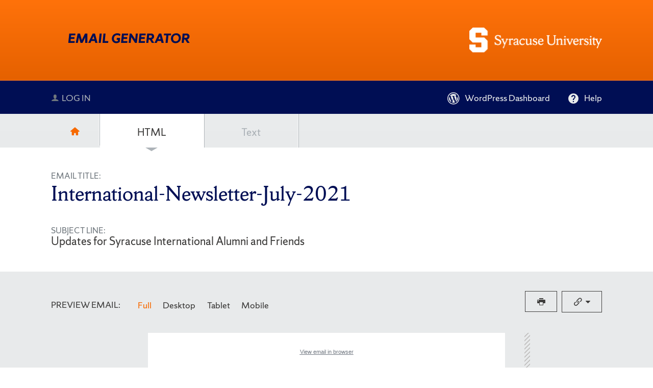

--- FILE ---
content_type: text/html; charset=UTF-8
request_url: https://emailgen.syr.edu/international-newsletter-july-2021/
body_size: 4446
content:

<!doctype html lang="en">
<!--[if IEMobile 7 ]>    <html class="no-js iem7" lang="en-US"> <![endif]-->
<!--[if lt IE 7]> <html class="no-js lt-ie9 lt-ie8 lt-ie7" lang="en-US"> <![endif]-->
<!--[if IE 7]>    <html class="no-js lt-ie9 lt-ie8" lang="en-US"> <![endif]-->
<!--[if IE 8]>    <html class="no-js lt-ie9" lang="en-US"> <![endif]-->
<!--[if gt IE 8|(gt IEMobile 7)|!(IEMobile)]><!--> <html class="no-js" lang="en-US"> <!--<![endif]-->
<head>
  <meta charset="UTF-8" />

  <title>
    International-Newsletter-July-2021 | SU Email Generator  </title>

  <meta http-equiv="X-UA-Compatible" content="IE=edge" />


    <meta http-equiv="cleartype" content="on">
  <meta name="HandheldFriendly" content="true">
  <meta name="MobileOptimized" content="width">
  
  <meta name="format-detection" content="telephone=no">
  <meta name="msapplication-tap-highlight" content="no" />
  <meta name="viewport" content="width=device-width,initial-scale=1.0" />
  
  <link rel="shortcut icon" href="https://emailgen.syr.edu/wp-content/themes/syr-emailgen/img/favicon.ico">

  <meta name='robots' content='noindex, nofollow' />
	<style>img:is([sizes="auto" i], [sizes^="auto," i]) { contain-intrinsic-size: 3000px 1500px }</style>
	<link rel='stylesheet' id='wp-block-library-css' href='https://emailgen.syr.edu/wp-includes/css/dist/block-library/style.min.css' type='text/css' media='all' />
<style id='classic-theme-styles-inline-css' type='text/css'>
/*! This file is auto-generated */
.wp-block-button__link{color:#fff;background-color:#32373c;border-radius:9999px;box-shadow:none;text-decoration:none;padding:calc(.667em + 2px) calc(1.333em + 2px);font-size:1.125em}.wp-block-file__button{background:#32373c;color:#fff;text-decoration:none}
</style>
<style id='global-styles-inline-css' type='text/css'>
:root{--wp--preset--aspect-ratio--square: 1;--wp--preset--aspect-ratio--4-3: 4/3;--wp--preset--aspect-ratio--3-4: 3/4;--wp--preset--aspect-ratio--3-2: 3/2;--wp--preset--aspect-ratio--2-3: 2/3;--wp--preset--aspect-ratio--16-9: 16/9;--wp--preset--aspect-ratio--9-16: 9/16;--wp--preset--color--black: #000000;--wp--preset--color--cyan-bluish-gray: #abb8c3;--wp--preset--color--white: #ffffff;--wp--preset--color--pale-pink: #f78da7;--wp--preset--color--vivid-red: #cf2e2e;--wp--preset--color--luminous-vivid-orange: #ff6900;--wp--preset--color--luminous-vivid-amber: #fcb900;--wp--preset--color--light-green-cyan: #7bdcb5;--wp--preset--color--vivid-green-cyan: #00d084;--wp--preset--color--pale-cyan-blue: #8ed1fc;--wp--preset--color--vivid-cyan-blue: #0693e3;--wp--preset--color--vivid-purple: #9b51e0;--wp--preset--gradient--vivid-cyan-blue-to-vivid-purple: linear-gradient(135deg,rgba(6,147,227,1) 0%,rgb(155,81,224) 100%);--wp--preset--gradient--light-green-cyan-to-vivid-green-cyan: linear-gradient(135deg,rgb(122,220,180) 0%,rgb(0,208,130) 100%);--wp--preset--gradient--luminous-vivid-amber-to-luminous-vivid-orange: linear-gradient(135deg,rgba(252,185,0,1) 0%,rgba(255,105,0,1) 100%);--wp--preset--gradient--luminous-vivid-orange-to-vivid-red: linear-gradient(135deg,rgba(255,105,0,1) 0%,rgb(207,46,46) 100%);--wp--preset--gradient--very-light-gray-to-cyan-bluish-gray: linear-gradient(135deg,rgb(238,238,238) 0%,rgb(169,184,195) 100%);--wp--preset--gradient--cool-to-warm-spectrum: linear-gradient(135deg,rgb(74,234,220) 0%,rgb(151,120,209) 20%,rgb(207,42,186) 40%,rgb(238,44,130) 60%,rgb(251,105,98) 80%,rgb(254,248,76) 100%);--wp--preset--gradient--blush-light-purple: linear-gradient(135deg,rgb(255,206,236) 0%,rgb(152,150,240) 100%);--wp--preset--gradient--blush-bordeaux: linear-gradient(135deg,rgb(254,205,165) 0%,rgb(254,45,45) 50%,rgb(107,0,62) 100%);--wp--preset--gradient--luminous-dusk: linear-gradient(135deg,rgb(255,203,112) 0%,rgb(199,81,192) 50%,rgb(65,88,208) 100%);--wp--preset--gradient--pale-ocean: linear-gradient(135deg,rgb(255,245,203) 0%,rgb(182,227,212) 50%,rgb(51,167,181) 100%);--wp--preset--gradient--electric-grass: linear-gradient(135deg,rgb(202,248,128) 0%,rgb(113,206,126) 100%);--wp--preset--gradient--midnight: linear-gradient(135deg,rgb(2,3,129) 0%,rgb(40,116,252) 100%);--wp--preset--font-size--small: 13px;--wp--preset--font-size--medium: 20px;--wp--preset--font-size--large: 36px;--wp--preset--font-size--x-large: 42px;--wp--preset--spacing--20: 0.44rem;--wp--preset--spacing--30: 0.67rem;--wp--preset--spacing--40: 1rem;--wp--preset--spacing--50: 1.5rem;--wp--preset--spacing--60: 2.25rem;--wp--preset--spacing--70: 3.38rem;--wp--preset--spacing--80: 5.06rem;--wp--preset--shadow--natural: 6px 6px 9px rgba(0, 0, 0, 0.2);--wp--preset--shadow--deep: 12px 12px 50px rgba(0, 0, 0, 0.4);--wp--preset--shadow--sharp: 6px 6px 0px rgba(0, 0, 0, 0.2);--wp--preset--shadow--outlined: 6px 6px 0px -3px rgba(255, 255, 255, 1), 6px 6px rgba(0, 0, 0, 1);--wp--preset--shadow--crisp: 6px 6px 0px rgba(0, 0, 0, 1);}:where(.is-layout-flex){gap: 0.5em;}:where(.is-layout-grid){gap: 0.5em;}body .is-layout-flex{display: flex;}.is-layout-flex{flex-wrap: wrap;align-items: center;}.is-layout-flex > :is(*, div){margin: 0;}body .is-layout-grid{display: grid;}.is-layout-grid > :is(*, div){margin: 0;}:where(.wp-block-columns.is-layout-flex){gap: 2em;}:where(.wp-block-columns.is-layout-grid){gap: 2em;}:where(.wp-block-post-template.is-layout-flex){gap: 1.25em;}:where(.wp-block-post-template.is-layout-grid){gap: 1.25em;}.has-black-color{color: var(--wp--preset--color--black) !important;}.has-cyan-bluish-gray-color{color: var(--wp--preset--color--cyan-bluish-gray) !important;}.has-white-color{color: var(--wp--preset--color--white) !important;}.has-pale-pink-color{color: var(--wp--preset--color--pale-pink) !important;}.has-vivid-red-color{color: var(--wp--preset--color--vivid-red) !important;}.has-luminous-vivid-orange-color{color: var(--wp--preset--color--luminous-vivid-orange) !important;}.has-luminous-vivid-amber-color{color: var(--wp--preset--color--luminous-vivid-amber) !important;}.has-light-green-cyan-color{color: var(--wp--preset--color--light-green-cyan) !important;}.has-vivid-green-cyan-color{color: var(--wp--preset--color--vivid-green-cyan) !important;}.has-pale-cyan-blue-color{color: var(--wp--preset--color--pale-cyan-blue) !important;}.has-vivid-cyan-blue-color{color: var(--wp--preset--color--vivid-cyan-blue) !important;}.has-vivid-purple-color{color: var(--wp--preset--color--vivid-purple) !important;}.has-black-background-color{background-color: var(--wp--preset--color--black) !important;}.has-cyan-bluish-gray-background-color{background-color: var(--wp--preset--color--cyan-bluish-gray) !important;}.has-white-background-color{background-color: var(--wp--preset--color--white) !important;}.has-pale-pink-background-color{background-color: var(--wp--preset--color--pale-pink) !important;}.has-vivid-red-background-color{background-color: var(--wp--preset--color--vivid-red) !important;}.has-luminous-vivid-orange-background-color{background-color: var(--wp--preset--color--luminous-vivid-orange) !important;}.has-luminous-vivid-amber-background-color{background-color: var(--wp--preset--color--luminous-vivid-amber) !important;}.has-light-green-cyan-background-color{background-color: var(--wp--preset--color--light-green-cyan) !important;}.has-vivid-green-cyan-background-color{background-color: var(--wp--preset--color--vivid-green-cyan) !important;}.has-pale-cyan-blue-background-color{background-color: var(--wp--preset--color--pale-cyan-blue) !important;}.has-vivid-cyan-blue-background-color{background-color: var(--wp--preset--color--vivid-cyan-blue) !important;}.has-vivid-purple-background-color{background-color: var(--wp--preset--color--vivid-purple) !important;}.has-black-border-color{border-color: var(--wp--preset--color--black) !important;}.has-cyan-bluish-gray-border-color{border-color: var(--wp--preset--color--cyan-bluish-gray) !important;}.has-white-border-color{border-color: var(--wp--preset--color--white) !important;}.has-pale-pink-border-color{border-color: var(--wp--preset--color--pale-pink) !important;}.has-vivid-red-border-color{border-color: var(--wp--preset--color--vivid-red) !important;}.has-luminous-vivid-orange-border-color{border-color: var(--wp--preset--color--luminous-vivid-orange) !important;}.has-luminous-vivid-amber-border-color{border-color: var(--wp--preset--color--luminous-vivid-amber) !important;}.has-light-green-cyan-border-color{border-color: var(--wp--preset--color--light-green-cyan) !important;}.has-vivid-green-cyan-border-color{border-color: var(--wp--preset--color--vivid-green-cyan) !important;}.has-pale-cyan-blue-border-color{border-color: var(--wp--preset--color--pale-cyan-blue) !important;}.has-vivid-cyan-blue-border-color{border-color: var(--wp--preset--color--vivid-cyan-blue) !important;}.has-vivid-purple-border-color{border-color: var(--wp--preset--color--vivid-purple) !important;}.has-vivid-cyan-blue-to-vivid-purple-gradient-background{background: var(--wp--preset--gradient--vivid-cyan-blue-to-vivid-purple) !important;}.has-light-green-cyan-to-vivid-green-cyan-gradient-background{background: var(--wp--preset--gradient--light-green-cyan-to-vivid-green-cyan) !important;}.has-luminous-vivid-amber-to-luminous-vivid-orange-gradient-background{background: var(--wp--preset--gradient--luminous-vivid-amber-to-luminous-vivid-orange) !important;}.has-luminous-vivid-orange-to-vivid-red-gradient-background{background: var(--wp--preset--gradient--luminous-vivid-orange-to-vivid-red) !important;}.has-very-light-gray-to-cyan-bluish-gray-gradient-background{background: var(--wp--preset--gradient--very-light-gray-to-cyan-bluish-gray) !important;}.has-cool-to-warm-spectrum-gradient-background{background: var(--wp--preset--gradient--cool-to-warm-spectrum) !important;}.has-blush-light-purple-gradient-background{background: var(--wp--preset--gradient--blush-light-purple) !important;}.has-blush-bordeaux-gradient-background{background: var(--wp--preset--gradient--blush-bordeaux) !important;}.has-luminous-dusk-gradient-background{background: var(--wp--preset--gradient--luminous-dusk) !important;}.has-pale-ocean-gradient-background{background: var(--wp--preset--gradient--pale-ocean) !important;}.has-electric-grass-gradient-background{background: var(--wp--preset--gradient--electric-grass) !important;}.has-midnight-gradient-background{background: var(--wp--preset--gradient--midnight) !important;}.has-small-font-size{font-size: var(--wp--preset--font-size--small) !important;}.has-medium-font-size{font-size: var(--wp--preset--font-size--medium) !important;}.has-large-font-size{font-size: var(--wp--preset--font-size--large) !important;}.has-x-large-font-size{font-size: var(--wp--preset--font-size--x-large) !important;}
:where(.wp-block-post-template.is-layout-flex){gap: 1.25em;}:where(.wp-block-post-template.is-layout-grid){gap: 1.25em;}
:where(.wp-block-columns.is-layout-flex){gap: 2em;}:where(.wp-block-columns.is-layout-grid){gap: 2em;}
:root :where(.wp-block-pullquote){font-size: 1.5em;line-height: 1.6;}
</style>
<link rel='stylesheet' id='main-styles-css' href='https://emailgen.syr.edu/wp-content/themes/syr-emailgen/style.1731032790.css' type='text/css' media='all' />
<script type="text/javascript" src="https://emailgen.syr.edu/wp-includes/js/jquery/jquery.min.js" id="jquery-core-js"></script>
<script type="text/javascript" src="https://emailgen.syr.edu/wp-includes/js/jquery/jquery-migrate.min.js" id="jquery-migrate-js"></script>
<link rel="https://api.w.org/" href="https://emailgen.syr.edu/wp-json/" /><link rel="alternate" title="JSON" type="application/json" href="https://emailgen.syr.edu/wp-json/wp/v2/posts/192491" /><link rel="canonical" href="https://emailgen.syr.edu/international-newsletter-july-2021/" />
<link rel='shortlink' href='https://emailgen.syr.edu/?p=192491' />
<link rel="alternate" title="oEmbed (JSON)" type="application/json+oembed" href="https://emailgen.syr.edu/wp-json/oembed/1.0/embed?url=https%3A%2F%2Femailgen.syr.edu%2Finternational-newsletter-july-2021%2F" />
<link rel="alternate" title="oEmbed (XML)" type="text/xml+oembed" href="https://emailgen.syr.edu/wp-json/oembed/1.0/embed?url=https%3A%2F%2Femailgen.syr.edu%2Finternational-newsletter-july-2021%2F&#038;format=xml" />
</head>
<body>
  <div class="wp-singular post-template-default single single-post postid-192491 wp-theme-syr-emailgen container page-email page-responsive page-section" id="top">
  <!--[if lte IE 9]><div class="browsehappy"><span>You are using an outdated browser.</span> Please <a href="http://browsehappy.com/" target="_blank">upgrade your browser</a> to improve your experience.</div><![endif]-->
  <header>
    <div class="logo-bar">
      <div class="content-container">

        <div class="su-logo">
          <img src="https://emailgen.syr.edu/wp-content/themes/syr-emailgen/img/wordmark_su_2020.svg" alt="Syracuse University" data-no-svg-fallback="https://emailgen.syr.edu/wp-content/themes/syr-emailgen/img/wordmark_su_2020.png" />
        </div>
        <div class="logo">
          <a href="https://emailgen.syr.edu/" rel="home">
            <img src="https://emailgen.syr.edu/wp-content/themes/syr-emailgen/img/egen_branding_2020.svg" alt="Email Generator" data-no-svg-fallback="https://emailgen.syr.edu/wp-content/themes/syr-emailgen/img/egen_branding_2020.png" />
          </a>
        </div>
      </div>
    </div>
    <div class="user logged-out">
      <div class="content-container">
        <ul class="selector selector-med">
          
          <li class="log-in-out">
                          <a href="https://emailgen.syr.edu/wp-login.php?redirect_to=https%3A%2F%2Femailgen.syr.edu%2Finternational-newsletter-july-2021%2F">Log in</a>
                      </li>
        </ul>
        <div class="utilities">
          <a class="utility-link wp-dashboard" href="https://emailgen.syr.edu/wp-admin/"><span>WordPress Dashboard</span></a>
          <a class="utility-link help" href="https://emailgen.syr.edu/help/introduction/"><span>Help</span></a>
        </div>
      </div>
    </div>
  </header>

<div class="main-container">
  <article id="post-192491" class="post-192491 post type-post status-publish hentry category-emails tag-newsletter">
    <div id="content">
      <div class="options-bar viewport-options">
        <div class="content-container">

          <ul class="selector selector-lg home">
            <li><a href="https://emailgen.syr.edu" data-value=""></a></li>
          </ul>

          <ul class="selector selector-lg format-selector">
            <li><a href="#" data-value="html">HTML</a></li>
            <li><a href="#" data-value="text">Text</a></li>
          </ul>
        </div>
      </div>

      <div class="header">
        <div class="content-container">
          <div class="email-meta">
            <label>Email Title:</label>
            <h1 data-url="https://emailgen.syr.edu/international-newsletter-july-2021/">International-Newsletter-July-2021</h1>
                        <label>Subject Line:</label>
            <p class="subject-line">Updates for Syracuse International Alumni and Friends </p>
                    </div>

                  </div>
      </div>

      
      
              <div class="content-container">
          <div class="email-options">
            <div class="selector-label">
              Preview email:
            </div>
            <ul class="selector selector-inline viewport-selector">
              <li><a href="#" data-value="full">Full</a></li>
              <li><a href="#" data-value="desktop">Desktop</a></li>
              <li><a href="#" data-value="tablet">Tablet</a></li>
              <li><a href="#" data-value="mobile">Mobile</a></li>
            </ul>

            <div class="email-actions">
              <a href="#" class="button button-secondary link" data-dropdown="copy-link-dropdown" title="Copy Link...">
                <span class="text-replace">Copy Link</span>
              </a>
              <ul id="copy-link-dropdown" class="f-dropdown" data-dropdown-content>
                <li><a href="#" data-option="preview" data-clipboard-text="https://emailgen.syr.edu/international-newsletter-july-2021/">Email preview (this page)</a></li>
                <li><a href="#" data-option="hosted" data-clipboard-text="https://su-email.s3.amazonaws.com/LXPE0/194500/hosted.html">Hosted HTML</a></li>
              </ul>
              <a href="#" class="button button-secondary print" title="Print Email">
                <span class="text-replace">Print</span>
              </a>
                            
            </div>
          </div>
        </div>

        <div class="email-viewport">
          <div class="iframe-wrapper">
            <iframe></iframe>
          </div>
          <div class="mask"></div>
          <div class="ui-resizable-handle ui-resizable-e"></div>
          <div class="ui-resizable-handle ui-resizable-s"></div>
        </div>
          </div>
  </article>
</div>


<footer>
  <div class="content-container">
    <div class="main">
      <div class="site-info">
        <p>Copyright (c) 2025 Syracuse University. All Rights Reserved.</p>
      </div>
    </div>
  </div>
</footer>
</div><!-- .container -->
<script type="speculationrules">
{"prefetch":[{"source":"document","where":{"and":[{"href_matches":"\/*"},{"not":{"href_matches":["\/wp-*.php","\/wp-admin\/*","\/wp-content\/uploads\/*","\/wp-content\/*","\/wp-content\/plugins\/*","\/wp-content\/themes\/syr-emailgen\/*","\/*\\?(.+)"]}},{"not":{"selector_matches":"a[rel~=\"nofollow\"]"}},{"not":{"selector_matches":".no-prefetch, .no-prefetch a"}}]},"eagerness":"conservative"}]}
</script>
<script type="text/javascript" id="theme-main-js-js-extra">
/* <![CDATA[ */
var iframeUrls = {"html":"https:\/\/emailgen.syr.edu\/international-newsletter-july-2021\/?html_preview=1","text":"https:\/\/emailgen.syr.edu\/international-newsletter-july-2021\/?text_preview=1"};
/* ]]> */
</script>
<script type="text/javascript" src="https://emailgen.syr.edu/wp-content/themes/syr-emailgen/js/script_min.1615647147.js" id="theme-main-js-js"></script>

<script>
  (function(i,s,o,g,r,a,m){i['GoogleAnalyticsObject']=r;i[r]=i[r]||function(){
  (i[r].q=i[r].q||[]).push(arguments)},i[r].l=1*new Date();a=s.createElement(o),
  m=s.getElementsByTagName(o)[0];a.async=1;a.src=g;m.parentNode.insertBefore(a,m)
  })(window,document,'script','//www.google-analytics.com/analytics.js','ga');

  ga('create', 'UA-62143017-1', 'https://emailgen.syr.edu');
  ga('send', 'pageview');

</script>

</body>
</html>


--- FILE ---
content_type: text/html; charset=UTF-8
request_url: https://emailgen.syr.edu/international-newsletter-july-2021/?html_preview=1
body_size: 8477
content:
<!DOCTYPE html PUBLIC "-//W3C//DTD XHTML 1.0 Strict//EN" "http://www.w3.org/TR/xhtml1/DTD/xhtml1-strict.dtd"> <html xmlns="http://www.w3.org/1999/xhtml" lang="en"> <head> <meta http-equiv="X-UA-Compatible" content="IE=edge"> <meta http-equiv="Content-Type" content="text/html; charset=utf-8"> <meta http-equiv="cleartype" content="on"> <meta name="HandheldFriendly" content="true"> <meta name="MobileOptimized" content="width"> <meta name="viewport" content="width=device-width,initial-scale=1.0"> <title>International-Newsletter-July-2021</title> </head> <body alink="#f15d22" link="#f15d22" bgcolor="#FFFFFF" text="#333333" style="margin-bottom: 0; margin-left: 0; margin-right: 0; margin-top: 0; padding-bottom: 0; padding-left: 0; padding-right: 0; padding-top: 0; -ms-text-size-adjust: none; -webkit-text-size-adjust: none; background: #fff; color: #000E54; font-family: ShermanSans,'Trebuchet MS',Tahoma,sans-serif; font-size: 16px; font-weight: 500; line-height: 24px; min-height: 1000px;"> <style><<<<<<< Updated upstream .ExternalClass{width:100%}.ExternalClass,.ExternalClass p,.ExternalClass span,.ExternalClass font,.ExternalClass td,.ExternalClass div{line-height:100%}table td{border-collapse:collapse}span.yshortcuts{color:#000E54;background-color:none;border:none}span.yshortcuts:hover,span.yshortcuts:active,span.yshortcuts:focus{color:#000E54;background-color:none;border:none}img,object,embed{border:none;max-width:100%}img{display:block}body,#body_style,p,ul,ol,li{margin-top:0;margin-right:0;margin-bottom:0;margin-left:0;padding-top:0;padding-right:0;padding-bottom:0;padding-left:0}p,li,div{color:#000E54;font-family:Verdana,Tahoma,sans-serif;font-size:16px;line-height:24px}p{margin-bottom:16px}p.intro{font-family:Georgia,serif;font-size:20px;line-height:30px;margin-bottom:32px}ul,ol{margin-left:22.4px;margin-bottom:16px}ul li,ol li{margin-bottom:8px;margin-left:4px}a{color:#000E54;text-decoration:underline}a span{color:#000E54;text-decoration:underline}a:link,a:visited{color:#000E54;text-decoration:underline}a:focus{outline:1px dotted invert}a:hover,a:active{outline:0;color:#D74100;text-decoration:none}a:hover span,a:active span{color:#D74100;text-decoration:none}h1,h2,h3,h4,h5,h6{font-family:Verdana,Tahoma,sans-serif;font-weight:500;font-style:normal;padding-top:0;padding-right:0;padding-bottom:0;padding-left:0;margin-top:0;margin-right:0;margin-bottom:0;margin-left:0;line-height:100%}h1 a,h2 a,h3 a,h4 a,h5 a,h6 a{color:#000E54;font-weight:normal;text-decoration:none}h1 a span,h2 a span,h3 a span,h4 a span,h5 a span,h6 a span{color:#000E54;font-weight:normal;text-decoration:none}h1 a:link,h1 a:visited,h2 a:link,h2 a:visited,h3 a:link,h3 a:visited,h4 a:link,h4 a:visited,h5 a:link,h5 a:visited,h6 a:link,h6 a:visited{color:#000E54;font-weight:normal;text-decoration:none}h1 em,h1 i,h2 em,h2 i,h3 em,h3 i,h4 em,h4 i,h5 em,h5 i,h6 em,h6 i{font-style:normal}h1 b,h1 strong,h2 b,h2 strong,h3 b,h3 strong,h4 b,h4 strong,h5 b,h5 strong,h6 b,h6 strong{font-weight:normal}h1{font-size:36px;line-height:45px;font-weight:700;margin-bottom:32px}h1,h1 a,h1 a:link,h1 a:visited{color:#F76900;font-weight:700}h1 span,h1 a span,h1 a:link span,h1 a:visited span{color:#F76900;font-weight:700}h1 a:hover,h1 a:active{color:#F76900}h1 a:hover span,h1 a:active span{color:#F76900}h2{font-size:28px;line-height:42px;padding-top:8px;margin-bottom:24px}h2,h2 a,h2 a:link,h2 a:visited{color:#000E54}h2 span,h2 a span,h2 a:link span,h2 a:visited span{color:#000E54}h2 a:hover,h2 a:active{color:#000E54}h2 a:hover span,h2 a:active span{color:#000E54}h3{font-size:24px;line-height:36px;padding-top:8px;margin-bottom:16px}h3,h3 a,h3 a:link,h3 a:visited{color:#000E54}h3 span,h3 a span,h3 a:link span,h3 a:visited span{color:#000E54}h3 a:hover,h3 a:active{color:#000E54}h3 a:hover span,h3 a:active span{color:#000E54}h4{font-size:20px;line-height:30px;padding-top:8px;margin-bottom:16px}h4,h4 a,h4 a:link,h4 a:visited{color:#000E54}h4 span,h4 a span,h4 a:link span,h4 a:visited span{color:#000E54}h4 a:hover,h4 a:active{color:#000E54}h4 a:hover span,h4 a:active span{color:#000E54}h5{font-size:16px;line-height:24px;padding-top:8px;margin-bottom:8px}h5,h5 a,h5 a:link,h5 a:visited{color:#000E54}h5 span,h5 a span,h5 a:link span,h5 a:visited span{font-family:Verdana,Tahoma,sans-serif;color:#000E54}h5 a:hover,h5 a:active{color:#000E54}h5 a:hover span,h5 a:active span{color:#000E54}div{padding-top:0 !important;padding-right:0 !important;padding-bottom:0 !important;padding-left:0 !important}div#divHostedEmailLink{text-align:center;color:#707780 !important;font-size:12px;line-height:13px;padding-top:20px !important;padding-bottom:0px !important;max-width:600px;margin-left:auto !important;margin-right:auto !important}div#divHostedEmailLink a{color:#707780 !important;font-weight:normal;text-decoration:underline}div#divHostedEmailLink a span{color:#707780 !important;font-weight:normal;text-decoration:underline}div#divHostedEmailLink a:link,div#divHostedEmailLink a:visited{color:#707780 !important;font-weight:normal;text-decoration:underline}div#divHostedEmailLink a:hover,div#divHostedEmailLink a:active{color:#404040 !important;text-decoration:none}.section .image{padding-bottom:24px}.sect-vert-spacer{height:20px}.sect-hort-spacer{width:40px;height:1px;min-height:1px}.sect-divider{border-top:1px solid #C6C6C6;text-align:center}.sect-divider .divider-spacer{height:40px;font-size:1px;line-height:1px;mso-line-height-rule:exactly}.sect-divider-text{border:none}.sect-divider-text .divider-spacer{height:11px;background-color:#F76900}.sect-divider-text .divider-spacer.divider-spacer-bot{border:none;height:11px}.sect-divider-text .sect-vert-spacer{height:30px}.sect-divider-text h2{font-family:Verdana,Tahoma,sans-serif;font-style:normal;font-size:16px;line-height:19px;font-weight:700;padding:0;margin:0}.sect-divider-text h2,.sect-divider-text h2 a,.sect-divider-text h2 a:link,.sect-divider-text h2 a:visited{color:#000E54}.sect-divider-text h2 a:hover,.sect-divider-text h2 a:active{color:#000E54}.content-divider{text-align:center;margin-left:auto;margin-right:auto}.content-divider .divider-spacer-top{height:10px}.content-divider .divider-hr{width:42px;height:20px;border-top:7px solid #C6CACD}.sect-fwidth-text .sect-content{text-align:left;padding-top:0;padding-right:0;padding-bottom:0;padding-left:0}.sect-fwidth-text .sect-content img{max-width:520px}.sect-2col h3,.sect-2col h4,.sect-2col h5{text-align:center}.sect-2col .col-spacer{width:40px;min-width:10px}.sect-2col .image{text-align:center;width:240px;padding-bottom:20px}.sect-2col .image img{margin-left:auto;margin-right:auto}.sect-2col .sect-content{text-align:center;width:240px;padding-top:0;padding-right:0;padding-bottom:0;padding-left:0}.sect-2col .button-container .button-spacer{height:24px}.sect-2col .button{width:100%}.sect-2col .button tr,.sect-2col .button td{display:block}.sect-2col .button a{display:block}.sect-2col-hero .col-spacer{width:30px;min-width:10px}.sect-2col-hero .title{text-align:left}.sect-2col-hero .image{width:230px;min-width:120px;padding-top:8px}.sect-2col-hero .sect-content{text-align:left;width:260px;padding-top:3px;padding-right:0;padding-bottom:0;padding-left:0}.sect-2col-hero .button-container .button-spacer{height:24px}.sect-sideimage .col-spacer{width:32px;min-width:10px}.sect-sideimage .sect-side{width:160px;min-width:120px;padding-top:8px;padding-bottom:16px}.sect-sideimage .sect-content{text-align:left;width:328px;padding-top:0;padding-right:0;padding-bottom:0;padding-left:0}.sect-sideimage .button-container .button-spacer{height:24px}.sect-sidebar .col-spacer{width:20px;min-width:10px}.sect-sidebar .sect-side{width:160px;min-width:120px}.sect-sidebar .sect-content{text-align:left;width:340px;padding-top:0;padding-right:0;padding-bottom:0;padding-left:0}.sect-sidebar .button-container .button-spacer{height:24px}.sect-sidebar .button{width:100%}.sect-sidebar .button tr,.sect-sidebar .button td{display:block}.sect-sidebar .button a{display:block}.sect-link-bar .bar{text-align:center;border:1px solid #A9ADB3;overflow:hidden}.sect-link-bar .bar.bar-3 .bar-sect{width:200px}.sect-link-bar .bar.bar-4 .bar-sect{width:150px}.sect-link-bar .bar.bar-5 .bar-sect{width:120px}.sect-link-bar .bar-sect{border-right:1px solid #A9ADB3;line-height:1}.sect-link-bar .bar-sect.last{border:none}.sect-link-bar a{display:block;font-weight:700;font-family:Verdana,Tahoma,sans-serif;font-size:13px;line-height:16px;color:#000E54;text-decoration:underline;text-align:center;cursor:pointer;padding-top:16px;padding-right:10px;padding-bottom:14px;padding-left:10px}.sect-link-bar a span{display:block;color:#000E54;text-decoration:underline}.sect-link-bar a:link,.sect-link-bar a:visited{color:#000E54;text-decoration:underline}.sect-link-bar a:link span,.sect-link-bar a:visited span{color:#000E54;text-decoration:underline}.sect-link-bar a:hover,.sect-link-bar a:active{text-decoration:none;color:#D74100}.sect-link-bar a:hover span,.sect-link-bar a:active span{text-decoration:none;color:#D74100}.button-container .button-spacer{height:36px}.button td{color:#FFFFFF;text-align:center}.button a{display:inline-block;vertical-align:middle;*vertical-align:auto;*zoom:1;*display:inline;border:2px solid #000E54;font-family:Verdana,Tahoma,sans-serif;font-weight:700;font-size:16px;line-height:16px;color:#fff;background-color:#000E54;text-decoration:none;text-align:center;cursor:pointer;padding-top:14px;padding-right:24px;padding-bottom:14px;padding-left:24px;white-space:nowrap}.button a span{color:#fff;text-decoration:none;background-color:#000E54;border:2px solid #000E54}.button a:link,.button a:visited{color:#fff;text-decoration:none;border:2px solid #000E54;background-color:#000E54}.button a:link span,.button a:visited span{color:#fff;border:2px solid #000E54;text-decoration:none;background-color:#000E54}.button a:hover,.button a:active{text-decoration:none;color:#fff;background-color:#203299;border:2px solid #203299}.button a:hover span,.button a:active span{color:#fff;background-color:#203299;border:2px solid #203299}.button a:focus{box-shadow:0px 0px 0px 4px #000E54;outline:1px solid #fff}.button-primary td a:link,.button-primary td a:visited{background-color:#D74100;border:2px solid #D74100}.button-primary td a:link span,.button-primary td a:visited span{background-color:#D74100;border:2px solid #D74100}.button-primary td a:hover,.button-primary td a:active{background-color:#707780;border:2px solid #707780}.button-primary td a:hover span,.button-primary td a:active span{background-color:#707780;border:2px solid #707780}.button-primary td a:focus{box-shadow:0px 0px 0px 4px #D74100;outline:1px solid #fff}.socialbar-container .socialbar-spacer{height:24px}.socialbar-container .socialbar-icons td{color:#404040;text-align:left;width:42px}body,#body_style{background:#fff;min-height:1000px;color:#000E54;font-family:ShermanSans,"Trebuchet MS",Tahoma,sans-serif;font-weight:500;font-size:16px;line-height:24px;-webkit-text-size-adjust:none;-ms-text-size-adjust:none}#body_style{padding-top:0;padding-right:0;padding-bottom:0;padding-left:0}#body_style img{-ms-interpolation-mode:bicubic}table.body{min-width:600px}.header_space{height:30px}.header_micetype{text-align:center;color:#707780;font-size:12px;line-height:14px;padding-bottom:27px}.header_micetype p{color:#707780;font-size:11px;line-height:14px;padding-bottom:13px}.header_micetype a{color:#707780;text-decoration:underline;font-weight:normal;font-family:Verdana,Tahoma,sans-serif}.header_micetype a span{color:#707780;font-weight:normal;text-decoration:underline}.header_micetype a:link,.header_micetype a:visited{color:#707780;text-decoration:underline;font-weight:normal}.header_micetype a:hover,.header_micetype a:active{color:#404040;text-decoration:none}.header_logo{color:#D74100;padding-bottom:20px;text-align:left;padding-left:40px;padding-right:40px}.header_logo h1{display:inline}.header_logo a{display:inline;color:#D74100;text-decoration:none}.header_logo a span{color:#D74100;text-decoration:none}.header_logo a:link,.header_logo a:visited{color:#D74100;text-decoration:none}.header_logo a:hover,.header_logo a:active{color:#D74100;text-decoration:none}.header_logo img{width:340px}.header_logo.header_logo_has_text_treament{padding-bottom:16px}.header_logo_text_treatment{padding-left:40px;padding-right:40px;padding-bottom:20px}.header_logo_text_treatment p{padding-top:0;padding-bottom:0;margin-bottom:0}.teaser{display:block;font-size:13px;font-weight:700;line-height:14px;padding-top:6px;margin-bottom:24px;text-transform:uppercase;word-spacing:1.5px}.sect-first-spacer{height:30px}.footer-disclaimer{text-align:left;color:#707780;font-size:12px;line-height:14px}.footer-disclaimer p{color:#707780;font-size:12px;line-height:14px}.footer-disclaimer a{color:#707780;font-weight:normal;text-decoration:underline;font-family:Verdana,Tahoma,sans-serif}.footer-disclaimer a span{color:#707780;text-decoration:underline}.footer-disclaimer a:link,.footer-disclaimer a:visited{color:#707780;text-decoration:underline}.footer-disclaimer a:link span,.footer-disclaimer a:visited span{color:#707780;text-decoration:underline}.footer-disclaimer a:hover,.footer-disclaimer a:active{color:#404040;text-decoration:none}.footer-disclaimer a:hover span,.footer-disclaimer a:active span{color:#404040;text-decoration:none}.footer-address{border-top:1px solid #000E54;border-bottom:1px solid #000E54}.footer-address .sect-vert-spacer{height:30px}.footer-address .sect-content{position:relative;display:block;width:100%;height:100%;text-align:left;vertical-align:top;padding-top:0;padding-right:0;padding-bottom:0;padding-left:0}.footer-address .sect-content p{padding-bottom:0;margin-bottom:0;font-size:13px;line-height:17px}.footer-address .sect-content p.footer-logo{display:block;margin-bottom:24px}.footer-address .sect-content a{color:#000E54;font-weight:normal;text-decoration:none;font-family:Verdana,Tahoma,sans-serif}.footer-address .sect-content a span{color:#000E54;font-weight:normal;text-decoration:none}.footer-address .sect-content a:link,.footer-address .sect-content a:visited{color:#000E54;font-weight:normal;text-decoration:none}.footer-address .sect-content a:focus{outline:1px dotted invert}.footer-address .sect-content a:hover,.footer-address .sect-content a:active{outline:0;color:#D74100;text-decoration:underline}.footer-address .sect-content a[href^=mailto]{color:#D74100;font-weight:normal;text-decoration:none}.footer-address .sect-content a[href^=mailto] span{color:#D74100;font-weight:normal;text-decoration:none}.footer-address .sect-content a[href^=mailto]:link,.footer-address .sect-content a[href^=mailto]:visited{color:#D74100;text-decoration:none}.footer-address .sect-content a[href^=mailto]:link span,.footer-address .sect-content a[href^=mailto]:visited span{color:#D74100;text-decoration:none}.footer-address .sect-content a[href^=mailto]:focus{outline:1px dotted invert}.footer-address .sect-content a[href^=mailto]:hover,.footer-address .sect-content a[href^=mailto]:active{outline:0;color:#000E54;text-decoration:none}.footer-address .sect-content a[href^=mailto]:hover span,.footer-address .sect-content a[href^=mailto]:active span{color:#000E54;text-decoration:none}.footer-legal{text-align:center;color:#707780;font-size:12px;line-height:16px}.footer-legal p{color:#707780;font-size:12px;line-height:16px}.footer-legal a{color:#707780;font-weight:normal;font-family:Verdana,Tahoma,sans-serif;text-decoration:underline}.footer-legal a span{color:#707780;text-decoration:underline}.footer-legal a:link,.footer-legal a:visited{color:#707780;text-decoration:underline}.footer-legal a:link span,.footer-legal a:visited span{color:#707780;text-decoration:underline}.footer-legal a:hover,.footer-legal a:active{color:#404040;text-decoration:none}.footer-legal a:hover span,.footer-legal a:active span{color:#404040;text-decoration:none}.footer-legal img{width:1px;height:1px}@media only screen and (max-width: 599px){div[yahoo] table.body,table#divUnsubscribeLink{position:relative;display:block !important;width:100% !important;height:100% !important;max-width:100% !important;min-width:0 !important}div[yahoo] table.body table,div[yahoo] table.body tbody,table#divUnsubscribeLink table,table#divUnsubscribeLink tbody{position:relative;width:100% !important;max-width:100% !important}div[yahoo] table.body img,table#divUnsubscribeLink img{width:100% !important;height:auto !important}div[yahoo] table.body img.sm-img,table#divUnsubscribeLink img.sm-img{width:auto !important;max-width:260px !important}div[yahoo] table.body .button-container,table#divUnsubscribeLink .button-container{display:block !important}div[yahoo] table.body .button-container table,div[yahoo] table.body .button-container tbody,table#divUnsubscribeLink .button-container table,table#divUnsubscribeLink .button-container tbody{display:block !important}div[yahoo] table.body .button-container .button,table#divUnsubscribeLink .button-container .button{width:auto !important}div[yahoo] table.body .section,table#divUnsubscribeLink .section{text-align:center !important}div[yahoo] table.body .section .sect-content-container,table#divUnsubscribeLink .section .sect-content-container{width:90% !important}div[yahoo] table.body .section .sect-content-container .image,div[yahoo] table.body .section .sect-content-container .sect-content,div[yahoo] table.body .section .sect-content-container .sect-side,table#divUnsubscribeLink .section .sect-content-container .image,table#divUnsubscribeLink .section .sect-content-container .sect-content,table#divUnsubscribeLink .section .sect-content-container .sect-side{position:relative;display:block !important;width:100% !important;height:100% !important;max-width:100% !important}div[yahoo] table.body .section .sect-content-container .sect-content,div[yahoo] table.body .section .sect-content-container .sect-side,table#divUnsubscribeLink .section .sect-content-container .sect-content,table#divUnsubscribeLink .section .sect-content-container .sect-side{float:left !important}div[yahoo] table.body .section .image,table#divUnsubscribeLink .section .image{text-align:center !important}div[yahoo] table.body .section .image center,table#divUnsubscribeLink .section .image center{display:block !important;width:100% !important;max-width:100% !important}div[yahoo] table.body .section .image img,table#divUnsubscribeLink .section .image img{width:auto !important;margin:0 auto}div[yahoo] table.body .col-spacer,table#divUnsubscribeLink .col-spacer{display:none !important}div[yahoo] table.body .sect-hort-spacer,table#divUnsubscribeLink .sect-hort-spacer{width:5% !important}div[yahoo] table.body .content-divider,table#divUnsubscribeLink .content-divider{width:80px !important}div[yahoo] table.body .content-divider .divider-spacer-top,table#divUnsubscribeLink .content-divider .divider-spacer-top{height:10px !important}div[yahoo] table.body .content-divider .divider-hr,table#divUnsubscribeLink .content-divider .divider-hr{width:80px !important;height:20px !important}div[yahoo] table.body .sect-2col .content-divider,table#divUnsubscribeLink .sect-2col .content-divider{width:80px !important}div[yahoo] table.body .sect-2col .content-divider .divider-spacer-top,table#divUnsubscribeLink .sect-2col .content-divider .divider-spacer-top{height:10px !important}div[yahoo] table.body .sect-2col .content-divider .divider-hr,table#divUnsubscribeLink .sect-2col .content-divider .divider-hr{width:80px !important;height:20px !important}div[yahoo] table.body .sect-2col .sect-hort-spacer,table#divUnsubscribeLink .sect-2col .sect-hort-spacer{display:none !important}div[yahoo] table.body .sect-2col .sect-content-container .sect-content,table#divUnsubscribeLink .sect-2col .sect-content-container .sect-content{text-align:center !important}div[yahoo] table.body .sect-2col .sect-content-container .sect-content center,table#divUnsubscribeLink .sect-2col .sect-content-container .sect-content center{width:240px !important;margin:0 auto !important}div[yahoo] table.body .sect-2col .sect-content-container .col-spacer,table#divUnsubscribeLink .sect-2col .sect-content-container .col-spacer{position:relative;display:block !important;width:99% !important;height:20px !important;max-width:99% !important;float:left !important}div[yahoo] table.body .sect-2col-hero .image,table#divUnsubscribeLink .sect-2col-hero .image{text-align:left !important;padding-bottom:18px !important;float:left !important}div[yahoo] table.body .sect-2col-hero .image img,table#divUnsubscribeLink .sect-2col-hero .image img{margin:0 !important}div[yahoo] table.body .sect-sideimage .sect-side,table#divUnsubscribeLink .sect-sideimage .sect-side{padding-bottom:0 !important}div[yahoo] table.body .sect-sideimage .sect-side .image,table#divUnsubscribeLink .sect-sideimage .sect-side .image{padding-bottom:18px !important;text-align:left !important}div[yahoo] table.body .sect-sideimage .sect-side .image img,table#divUnsubscribeLink .sect-sideimage .sect-side .image img{margin:0 !important}div[yahoo] table.body .sect-sidebar .col-spacer,table#divUnsubscribeLink .sect-sidebar .col-spacer{width:100% !important;height:30px !important;display:block !important;float:left !important}div[yahoo] table.body .sect-sidebar .sect-content-container .sect-content,table#divUnsubscribeLink .sect-sidebar .sect-content-container .sect-content{width:340px !important}div[yahoo] table.body .socialbar-container,table#divUnsubscribeLink .socialbar-container{display:block !important}div[yahoo] table.body .socialbar-container table,div[yahoo] table.body .socialbar-container tbody,table#divUnsubscribeLink .socialbar-container table,table#divUnsubscribeLink .socialbar-container tbody{display:block !important}div[yahoo] table.body .socialbar-container .socialbar-icons td,table#divUnsubscribeLink .socialbar-container .socialbar-icons td{float:left !important}div[yahoo] table.body .socialbar-container .socialbar-spacer,table#divUnsubscribeLink .socialbar-container .socialbar-spacer{height:24px !important}div[yahoo] table.body .socialbar-container .socialbar-icons img,table#divUnsubscribeLink .socialbar-container .socialbar-icons img{width:32px !important;height:32px !important}div[yahoo] table.body .header_logo,table#divUnsubscribeLink .header_logo{padding-left:5% !important;padding-right:5% !important}div[yahoo] table.body .header_logo img,table#divUnsubscribeLink .header_logo img{width:340px !important}div[yahoo] table.body .header_logo_text_treatment,table#divUnsubscribeLink .header_logo_text_treatment{padding-left:5% !important;padding-right:5% !important}div[yahoo] table.body .footer-address .sect-content p.footer-logo,table#divUnsubscribeLink .footer-address .sect-content p.footer-logo{width:340px !important}div[yahoo] table.body .footer-legal .sect-content-container,table#divUnsubscribeLink .footer-legal .sect-content-container{width:90% !important}div[yahoo] table.body .footer-legal img,table#divUnsubscribeLink .footer-legal img{width:1px !important;height:1px !important}}@media only screen and (max-width: 500px){div[yahoo] table.body .sect-link-bar .bar.bar-3 .bar-sect,div[yahoo] table.body .sect-link-bar .bar.bar-4 .bar-sect,div[yahoo] table.body .sect-link-bar .bar.bar-5 .bar-sect,table#divUnsubscribeLink .sect-link-bar .bar.bar-3 .bar-sect,table#divUnsubscribeLink .sect-link-bar .bar.bar-4 .bar-sect,table#divUnsubscribeLink .sect-link-bar .bar.bar-5 .bar-sect{padding-top:16px !important;padding-right:0 !important;padding-bottom:14px;padding-left:0 !important;display:block !important;width:100% !important;max-width:100% !important;float:left !important}div[yahoo] table.body .sect-link-bar .bar-sect,table#divUnsubscribeLink .sect-link-bar .bar-sect{border-bottom:1px solid #A9ADB3 !important}div[yahoo] table.body .sect-link-bar .bar-sect.last,table#divUnsubscribeLink .sect-link-bar .bar-sect.last{border:none !important}}@media only screen and (max-width: 400px){div[yahoo] table.body .sect-sidebar .sect-content-container .image,table#divUnsubscribeLink .sect-sidebar .sect-content-container .image{text-align:left !important}div[yahoo] table.body .sect-sidebar .sect-content-container .image img,table#divUnsubscribeLink .sect-sidebar .sect-content-container .image img{margin:0 !important}div[yahoo] table.body .sect-sidebar .sect-content-container .sect-content,table#divUnsubscribeLink .sect-sidebar .sect-content-container .sect-content{width:100% !important;float:left !important}div[yahoo] table.body .sect-sidebar .sect-content-container .sect-content .image img,table#divUnsubscribeLink .sect-sidebar .sect-content-container .sect-content .image img{width:100% !important}}@media only screen and (max-width: 374px){div[yahoo] table.body .header_logo img,table#divUnsubscribeLink .header_logo img{width:100% !important}div[yahoo] table.body .footer-address .sect-content p.footer-logo,table#divUnsubscribeLink .footer-address .sect-content p.footer-logo{width:100% !important}}.sect-issue-meta .sect-content p{font-family:Verdana,Tahoma,sans-serif;font-weight:700;font-size:14px;line-height:16px;padding-top:10px;margin-bottom:10px;text-transform:uppercase;color:#D74100}.sect-issue-tagline .sect-vert-spacer{height:10px}.sect-issue-tagline .sect-content p{font-family:Georgia,serif;font-style:italic;font-size:15px;line-height:16px;padding-top:0;padding-bottom:0;margin-top:0;margin-bottom:0;color:#404040} ======= .ExternalClass{width:100%}.ExternalClass,.ExternalClass p,.ExternalClass span,.ExternalClass font,.ExternalClass td,.ExternalClass div{line-height:100%}table td{border-collapse:collapse}span.yshortcuts{color:#000E54;background-color:none;border:none}span.yshortcuts:hover,span.yshortcuts:active,span.yshortcuts:focus{color:#000E54;background-color:none;border:none}img,object,embed{border:none;max-width:100%}img{display:block}body,#body_style,p,ul,ol,li{margin-top:0;margin-right:0;margin-bottom:0;margin-left:0;padding-top:0;padding-right:0;padding-bottom:0;padding-left:0}p,li,div{color:#000E54;font-family:Verdana,Tahoma,sans-serif;font-size:16px;line-height:24px}p{margin-bottom:16px}p.intro{font-family:Georgia,serif;font-size:20px;line-height:30px;margin-bottom:32px}ul,ol{margin-left:22.4px;margin-bottom:16px}ul li,ol li{margin-bottom:8px;margin-left:4px}a{color:#000E54;text-decoration:underline}a span{color:#000E54;text-decoration:underline}a:link,a:visited{color:#000E54;text-decoration:underline}a:focus{outline:1px dotted invert}a:hover,a:active{outline:0;color:#D74100;text-decoration:none}a:hover span,a:active span{color:#D74100;text-decoration:none}h1,h2,h3,h4,h5,h6{font-family:Verdana,Tahoma,sans-serif;font-weight:500;font-style:normal;padding-top:0;padding-right:0;padding-bottom:0;padding-left:0;margin-top:0;margin-right:0;margin-bottom:0;margin-left:0;line-height:100%}h1 a,h2 a,h3 a,h4 a,h5 a,h6 a{color:#000E54;font-weight:normal;text-decoration:none}h1 a span,h2 a span,h3 a span,h4 a span,h5 a span,h6 a span{color:#000E54;font-weight:normal;text-decoration:none}h1 a:link,h1 a:visited,h2 a:link,h2 a:visited,h3 a:link,h3 a:visited,h4 a:link,h4 a:visited,h5 a:link,h5 a:visited,h6 a:link,h6 a:visited{color:#000E54;font-weight:normal;text-decoration:none}h1 em,h1 i,h2 em,h2 i,h3 em,h3 i,h4 em,h4 i,h5 em,h5 i,h6 em,h6 i{font-style:normal}h1 b,h1 strong,h2 b,h2 strong,h3 b,h3 strong,h4 b,h4 strong,h5 b,h5 strong,h6 b,h6 strong{font-weight:normal}h1{font-size:36px;line-height:45px;font-weight:700;margin-bottom:32px}h1,h1 a,h1 a:link,h1 a:visited{color:#F76900;font-weight:700}h1 span,h1 a span,h1 a:link span,h1 a:visited span{color:#F76900;font-weight:700}h1 a:hover,h1 a:active{color:#F76900}h1 a:hover span,h1 a:active span{color:#F76900}h2{font-size:28px;line-height:42px;padding-top:8px;margin-bottom:24px}h2,h2 a,h2 a:link,h2 a:visited{color:#000E54}h2 span,h2 a span,h2 a:link span,h2 a:visited span{color:#000E54}h2 a:hover,h2 a:active{color:#000E54}h2 a:hover span,h2 a:active span{color:#000E54}h3{font-size:24px;line-height:36px;padding-top:8px;margin-bottom:16px}h3,h3 a,h3 a:link,h3 a:visited{color:#000E54}h3 span,h3 a span,h3 a:link span,h3 a:visited span{color:#000E54}h3 a:hover,h3 a:active{color:#000E54}h3 a:hover span,h3 a:active span{color:#000E54}h4{font-size:20px;line-height:30px;padding-top:8px;margin-bottom:16px}h4,h4 a,h4 a:link,h4 a:visited{color:#000E54}h4 span,h4 a span,h4 a:link span,h4 a:visited span{color:#000E54}h4 a:hover,h4 a:active{color:#000E54}h4 a:hover span,h4 a:active span{color:#000E54}h5{font-size:16px;line-height:24px;padding-top:8px;margin-bottom:8px}h5,h5 a,h5 a:link,h5 a:visited{color:#000E54}h5 span,h5 a span,h5 a:link span,h5 a:visited span{font-family:Verdana,Tahoma,sans-serif;color:#000E54}h5 a:hover,h5 a:active{color:#000E54}h5 a:hover span,h5 a:active span{color:#000E54}div{padding-top:0 !important;padding-right:0 !important;padding-bottom:0 !important;padding-left:0 !important}div#divHostedEmailLink{text-align:center;color:#707780 !important;font-size:12px;line-height:13px;padding-top:20px !important;padding-bottom:0px !important;max-width:600px;margin-left:auto !important;margin-right:auto !important}div#divHostedEmailLink a{color:#707780 !important;font-weight:normal;text-decoration:underline}div#divHostedEmailLink a span{color:#707780 !important;font-weight:normal;text-decoration:underline}div#divHostedEmailLink a:link,div#divHostedEmailLink a:visited{color:#707780 !important;font-weight:normal;text-decoration:underline}div#divHostedEmailLink a:hover,div#divHostedEmailLink a:active{color:#404040 !important;text-decoration:none}.section .image{padding-bottom:24px}.sect-vert-spacer{height:20px}.sect-hort-spacer{width:40px;height:1px;min-height:1px}.sect-divider{border-top:1px solid #C6C6C6;text-align:center}.sect-divider .divider-spacer{height:40px;font-size:1px;line-height:1px;mso-line-height-rule:exactly}.sect-divider-text{border:none}.sect-divider-text .divider-spacer{height:11px;background-color:#F76900}.sect-divider-text .divider-spacer.divider-spacer-bot{border:none;height:11px}.sect-divider-text .sect-vert-spacer{height:30px}.sect-divider-text h2{font-family:Verdana,Tahoma,sans-serif;font-style:normal;font-size:16px;line-height:19px;font-weight:700;padding:0;margin:0}.sect-divider-text h2,.sect-divider-text h2 a,.sect-divider-text h2 a:link,.sect-divider-text h2 a:visited{color:#000E54}.sect-divider-text h2 a:hover,.sect-divider-text h2 a:active{color:#000E54}.content-divider{text-align:center;margin-left:auto;margin-right:auto}.content-divider .divider-spacer-top{height:10px}.content-divider .divider-hr{width:42px;height:20px;border-top:7px solid #C6CACD}.sect-fwidth-text .sect-content{text-align:left;padding-top:0;padding-right:0;padding-bottom:0;padding-left:0}.sect-fwidth-text .sect-content img{max-width:520px}.sect-2col h3,.sect-2col h4,.sect-2col h5{text-align:center}.sect-2col .col-spacer{width:40px;min-width:10px}.sect-2col .image{text-align:center;width:240px;padding-bottom:20px}.sect-2col .image img{margin-left:auto;margin-right:auto}.sect-2col .sect-content{text-align:center;width:240px;padding-top:0;padding-right:0;padding-bottom:0;padding-left:0}.sect-2col .button-container .button-spacer{height:24px}.sect-2col .button{width:100%}.sect-2col .button tr,.sect-2col .button td{display:block}.sect-2col .button a{display:block}.sect-2col-hero .col-spacer{width:30px;min-width:10px}.sect-2col-hero .title{text-align:left}.sect-2col-hero .image{width:230px;min-width:120px;padding-top:8px}.sect-2col-hero .sect-content{text-align:left;width:260px;padding-top:3px;padding-right:0;padding-bottom:0;padding-left:0}.sect-2col-hero .button-container .button-spacer{height:24px}.sect-sideimage .col-spacer{width:32px;min-width:10px}.sect-sideimage .sect-side{width:160px;min-width:120px;padding-top:8px;padding-bottom:16px}.sect-sideimage .sect-content{text-align:left;width:328px;padding-top:0;padding-right:0;padding-bottom:0;padding-left:0}.sect-sideimage .button-container .button-spacer{height:24px}.sect-sidebar .col-spacer{width:20px;min-width:10px}.sect-sidebar .sect-side{width:160px;min-width:120px}.sect-sidebar .sect-content{text-align:left;width:340px;padding-top:0;padding-right:0;padding-bottom:0;padding-left:0}.sect-sidebar .button-container .button-spacer{height:24px}.sect-sidebar .button{width:100%}.sect-sidebar .button tr,.sect-sidebar .button td{display:block}.sect-sidebar .button a{display:block}.sect-link-bar .bar{text-align:center;border:1px solid #A9ADB3;overflow:hidden}.sect-link-bar .bar.bar-3 .bar-sect{width:200px}.sect-link-bar .bar.bar-4 .bar-sect{width:150px}.sect-link-bar .bar.bar-5 .bar-sect{width:120px}.sect-link-bar .bar-sect{border-right:1px solid #A9ADB3;line-height:1}.sect-link-bar .bar-sect.last{border:none}.sect-link-bar a{display:block;font-weight:700;font-family:Verdana,Tahoma,sans-serif;font-size:13px;line-height:16px;color:#000E54;text-decoration:underline;text-align:center;cursor:pointer;padding-top:16px;padding-right:10px;padding-bottom:14px;padding-left:10px}.sect-link-bar a span{display:block;color:#000E54;text-decoration:underline}.sect-link-bar a:link,.sect-link-bar a:visited{color:#000E54;text-decoration:underline}.sect-link-bar a:link span,.sect-link-bar a:visited span{color:#000E54;text-decoration:underline}.sect-link-bar a:hover,.sect-link-bar a:active{text-decoration:none;color:#D74100}.sect-link-bar a:hover span,.sect-link-bar a:active span{text-decoration:none;color:#D74100}.button-container .button-spacer{height:36px}.button td{color:#FFFFFF;text-align:center}.button a{display:inline-block;vertical-align:middle;*vertical-align:auto;*zoom:1;*display:inline;border:2px solid #000E54;font-family:Verdana,Tahoma,sans-serif;font-weight:700;font-size:16px;line-height:16px;color:#fff;background-color:#000E54;text-decoration:none;text-align:center;cursor:pointer;padding-top:14px;padding-right:24px;padding-bottom:14px;padding-left:24px;white-space:nowrap}.button a span{color:#fff;text-decoration:none;background-color:#000E54;border:2px solid #000E54}.button a:link,.button a:visited{color:#fff;text-decoration:none;border:2px solid #000E54;background-color:#000E54}.button a:link span,.button a:visited span{color:#fff;border:2px solid #000E54;text-decoration:none;background-color:#000E54}.button a:hover,.button a:active{text-decoration:none;color:#fff;background-color:#203299;border:2px solid #203299}.button a:hover span,.button a:active span{color:#fff;background-color:#203299;border:2px solid #203299}.button a:focus{box-shadow:0px 0px 0px 4px #000E54;outline:1px solid #fff}.button-primary td a:link,.button-primary td a:visited{background-color:#D74100;border:2px solid #D74100}.button-primary td a:link span,.button-primary td a:visited span{background-color:#D74100;border:2px solid #D74100}.button-primary td a:hover,.button-primary td a:active{background-color:#707780;border:2px solid #707780}.button-primary td a:hover span,.button-primary td a:active span{background-color:#707780;border:2px solid #707780}.button-primary td a:focus{box-shadow:0px 0px 0px 4px #D74100;outline:1px solid #fff}.socialbar-container .socialbar-spacer{height:24px}.socialbar-container .socialbar-icons td{color:#404040;text-align:left;width:42px}body,#body_style{background:#fff;min-height:1000px;color:#000E54;font-family:ShermanSans,"Trebuchet MS",Tahoma,sans-serif;font-weight:500;font-size:16px;line-height:24px;-webkit-text-size-adjust:none;-ms-text-size-adjust:none}#body_style{padding-top:0;padding-right:0;padding-bottom:0;padding-left:0}#body_style img{-ms-interpolation-mode:bicubic}table.body{min-width:600px}.header_space{height:30px}.header_micetype{text-align:center;color:#707780;font-size:12px;line-height:14px;padding-bottom:27px}.header_micetype p{color:#707780;font-size:11px;line-height:14px;padding-bottom:13px}.header_micetype a{color:#707780;text-decoration:underline;font-weight:normal;font-family:Verdana,Tahoma,sans-serif}.header_micetype a span{color:#707780;font-weight:normal;text-decoration:underline}.header_micetype a:link,.header_micetype a:visited{color:#707780;text-decoration:underline;font-weight:normal}.header_micetype a:hover,.header_micetype a:active{color:#404040;text-decoration:none}.header_logo{color:#D74100;padding-bottom:20px;text-align:left;padding-left:40px;padding-right:40px}.header_logo h1{display:inline}.header_logo a{display:inline;color:#D74100;text-decoration:none}.header_logo a span{color:#D74100;text-decoration:none}.header_logo a:link,.header_logo a:visited{color:#D74100;text-decoration:none}.header_logo a:hover,.header_logo a:active{color:#D74100;text-decoration:none}.header_logo img{width:340px}.header_logo.header_logo_has_text_treament{padding-bottom:16px}.header_logo_text_treatment{padding-left:40px;padding-right:40px;padding-bottom:20px}.header_logo_text_treatment p{padding-top:0;padding-bottom:0;margin-bottom:0}.teaser{display:block;font-size:13px;font-weight:700;line-height:14px;padding-top:6px;margin-bottom:24px;text-transform:uppercase;word-spacing:1.5px}.sect-first-spacer{height:30px}.footer-disclaimer{text-align:left;color:#707780;font-size:12px;line-height:14px}.footer-disclaimer p{color:#707780;font-size:12px;line-height:14px}.footer-disclaimer a{color:#707780;font-weight:normal;text-decoration:underline;font-family:Verdana,Tahoma,sans-serif}.footer-disclaimer a span{color:#707780;text-decoration:underline}.footer-disclaimer a:link,.footer-disclaimer a:visited{color:#707780;text-decoration:underline}.footer-disclaimer a:link span,.footer-disclaimer a:visited span{color:#707780;text-decoration:underline}.footer-disclaimer a:hover,.footer-disclaimer a:active{color:#404040;text-decoration:none}.footer-disclaimer a:hover span,.footer-disclaimer a:active span{color:#404040;text-decoration:none}.footer-address{border-top:1px solid #000E54;border-bottom:1px solid #000E54}.footer-address .sect-vert-spacer{height:30px}.footer-address .sect-content{position:relative;display:block;width:100%;height:100%;text-align:left;vertical-align:top;padding-top:0;padding-right:0;padding-bottom:0;padding-left:0}.footer-address .sect-content p{padding-bottom:0;margin-bottom:0;font-size:13px;line-height:17px}.footer-address .sect-content p.footer-logo{display:block;margin-bottom:24px}.footer-address .sect-content a{color:#000E54;font-weight:normal;text-decoration:none;font-family:Verdana,Tahoma,sans-serif}.footer-address .sect-content a span{color:#000E54;font-weight:normal;text-decoration:none}.footer-address .sect-content a:link,.footer-address .sect-content a:visited{color:#000E54;font-weight:normal;text-decoration:none}.footer-address .sect-content a:focus{outline:1px dotted invert}.footer-address .sect-content a:hover,.footer-address .sect-content a:active{outline:0;color:#D74100;text-decoration:underline}.footer-address .sect-content a[href^=mailto]{color:#D74100;font-weight:normal;text-decoration:none}.footer-address .sect-content a[href^=mailto] span{color:#D74100;font-weight:normal;text-decoration:none}.footer-address .sect-content a[href^=mailto]:link,.footer-address .sect-content a[href^=mailto]:visited{color:#D74100;text-decoration:none}.footer-address .sect-content a[href^=mailto]:link span,.footer-address .sect-content a[href^=mailto]:visited span{color:#D74100;text-decoration:none}.footer-address .sect-content a[href^=mailto]:focus{outline:1px dotted invert}.footer-address .sect-content a[href^=mailto]:hover,.footer-address .sect-content a[href^=mailto]:active{outline:0;color:#000E54;text-decoration:none}.footer-address .sect-content a[href^=mailto]:hover span,.footer-address .sect-content a[href^=mailto]:active span{color:#000E54;text-decoration:none}.footer-legal{text-align:center;color:#707780;font-size:12px;line-height:16px}.footer-legal p{color:#707780;font-size:12px;line-height:16px}.footer-legal a{color:#707780;font-weight:normal;font-family:Verdana,Tahoma,sans-serif;text-decoration:underline}.footer-legal a span{color:#707780;text-decoration:underline}.footer-legal a:link,.footer-legal a:visited{color:#707780;text-decoration:underline}.footer-legal a:link span,.footer-legal a:visited span{color:#707780;text-decoration:underline}.footer-legal a:hover,.footer-legal a:active{color:#404040;text-decoration:none}.footer-legal a:hover span,.footer-legal a:active span{color:#404040;text-decoration:none}.footer-legal img{width:1px;height:1px}@media only screen and (max-width: 599px){div[yahoo] table.body,table#divUnsubscribeLink{position:relative;display:block !important;width:100% !important;height:100% !important;max-width:100% !important;min-width:0 !important}div[yahoo] table.body table,div[yahoo] table.body tbody,table#divUnsubscribeLink table,table#divUnsubscribeLink tbody{position:relative;width:100% !important;max-width:100% !important}div[yahoo] table.body img,table#divUnsubscribeLink img{width:100% !important;height:auto !important}div[yahoo] table.body img.sm-img,table#divUnsubscribeLink img.sm-img{width:auto !important;max-width:260px !important}div[yahoo] table.body .button-container,table#divUnsubscribeLink .button-container{display:block !important}div[yahoo] table.body .button-container table,div[yahoo] table.body .button-container tbody,table#divUnsubscribeLink .button-container table,table#divUnsubscribeLink .button-container tbody{display:block !important}div[yahoo] table.body .button-container .button,table#divUnsubscribeLink .button-container .button{width:auto !important}div[yahoo] table.body .section,table#divUnsubscribeLink .section{text-align:center !important}div[yahoo] table.body .section .sect-content-container,table#divUnsubscribeLink .section .sect-content-container{width:90% !important}div[yahoo] table.body .section .sect-content-container .image,div[yahoo] table.body .section .sect-content-container .sect-content,div[yahoo] table.body .section .sect-content-container .sect-side,table#divUnsubscribeLink .section .sect-content-container .image,table#divUnsubscribeLink .section .sect-content-container .sect-content,table#divUnsubscribeLink .section .sect-content-container .sect-side{position:relative;display:block !important;width:100% !important;height:100% !important;max-width:100% !important}div[yahoo] table.body .section .sect-content-container .sect-content,div[yahoo] table.body .section .sect-content-container .sect-side,table#divUnsubscribeLink .section .sect-content-container .sect-content,table#divUnsubscribeLink .section .sect-content-container .sect-side{float:left !important}div[yahoo] table.body .section .image,table#divUnsubscribeLink .section .image{text-align:center !important}div[yahoo] table.body .section .image center,table#divUnsubscribeLink .section .image center{display:block !important;width:100% !important;max-width:100% !important}div[yahoo] table.body .section .image img,table#divUnsubscribeLink .section .image img{width:auto !important;margin:0 auto}div[yahoo] table.body .col-spacer,table#divUnsubscribeLink .col-spacer{display:none !important}div[yahoo] table.body .sect-hort-spacer,table#divUnsubscribeLink .sect-hort-spacer{width:5% !important}div[yahoo] table.body .content-divider,table#divUnsubscribeLink .content-divider{width:80px !important}div[yahoo] table.body .content-divider .divider-spacer-top,table#divUnsubscribeLink .content-divider .divider-spacer-top{height:10px !important}div[yahoo] table.body .content-divider .divider-hr,table#divUnsubscribeLink .content-divider .divider-hr{width:80px !important;height:20px !important}div[yahoo] table.body .sect-2col .content-divider,table#divUnsubscribeLink .sect-2col .content-divider{width:80px !important}div[yahoo] table.body .sect-2col .content-divider .divider-spacer-top,table#divUnsubscribeLink .sect-2col .content-divider .divider-spacer-top{height:10px !important}div[yahoo] table.body .sect-2col .content-divider .divider-hr,table#divUnsubscribeLink .sect-2col .content-divider .divider-hr{width:80px !important;height:20px !important}div[yahoo] table.body .sect-2col .sect-hort-spacer,table#divUnsubscribeLink .sect-2col .sect-hort-spacer{display:none !important}div[yahoo] table.body .sect-2col .sect-content-container .sect-content,table#divUnsubscribeLink .sect-2col .sect-content-container .sect-content{text-align:center !important}div[yahoo] table.body .sect-2col .sect-content-container .sect-content center,table#divUnsubscribeLink .sect-2col .sect-content-container .sect-content center{width:240px !important;margin:0 auto !important}div[yahoo] table.body .sect-2col .sect-content-container .col-spacer,table#divUnsubscribeLink .sect-2col .sect-content-container .col-spacer{position:relative;display:block !important;width:99% !important;height:20px !important;max-width:99% !important;float:left !important}div[yahoo] table.body .sect-2col-hero .image,table#divUnsubscribeLink .sect-2col-hero .image{text-align:left !important;padding-bottom:18px !important;float:left !important}div[yahoo] table.body .sect-2col-hero .image img,table#divUnsubscribeLink .sect-2col-hero .image img{margin:0 !important}div[yahoo] table.body .sect-sideimage .sect-side,table#divUnsubscribeLink .sect-sideimage .sect-side{padding-bottom:0 !important}div[yahoo] table.body .sect-sideimage .sect-side .image,table#divUnsubscribeLink .sect-sideimage .sect-side .image{padding-bottom:18px !important;text-align:left !important}div[yahoo] table.body .sect-sideimage .sect-side .image img,table#divUnsubscribeLink .sect-sideimage .sect-side .image img{margin:0 !important}div[yahoo] table.body .sect-sidebar .col-spacer,table#divUnsubscribeLink .sect-sidebar .col-spacer{width:100% !important;height:30px !important;display:block !important;float:left !important}div[yahoo] table.body .sect-sidebar .sect-content-container .sect-content,table#divUnsubscribeLink .sect-sidebar .sect-content-container .sect-content{width:340px !important}div[yahoo] table.body .socialbar-container,table#divUnsubscribeLink .socialbar-container{display:block !important}div[yahoo] table.body .socialbar-container table,div[yahoo] table.body .socialbar-container tbody,table#divUnsubscribeLink .socialbar-container table,table#divUnsubscribeLink .socialbar-container tbody{display:block !important}div[yahoo] table.body .socialbar-container .socialbar-icons td,table#divUnsubscribeLink .socialbar-container .socialbar-icons td{float:left !important}div[yahoo] table.body .socialbar-container .socialbar-spacer,table#divUnsubscribeLink .socialbar-container .socialbar-spacer{height:24px !important}div[yahoo] table.body .socialbar-container .socialbar-icons img,table#divUnsubscribeLink .socialbar-container .socialbar-icons img{width:32px !important;height:32px !important}div[yahoo] table.body .header_logo,table#divUnsubscribeLink .header_logo{padding-left:5% !important;padding-right:5% !important}div[yahoo] table.body .header_logo img,table#divUnsubscribeLink .header_logo img{width:340px !important}div[yahoo] table.body .header_logo_text_treatment,table#divUnsubscribeLink .header_logo_text_treatment{padding-left:5% !important;padding-right:5% !important}div[yahoo] table.body .footer-address .sect-content p.footer-logo,table#divUnsubscribeLink .footer-address .sect-content p.footer-logo{width:340px !important}div[yahoo] table.body .footer-legal .sect-content-container,table#divUnsubscribeLink .footer-legal .sect-content-container{width:90% !important}div[yahoo] table.body .footer-legal img,table#divUnsubscribeLink .footer-legal img{width:1px !important;height:1px !important}}@media only screen and (max-width: 500px){div[yahoo] table.body .sect-link-bar .bar.bar-3 .bar-sect,div[yahoo] table.body .sect-link-bar .bar.bar-4 .bar-sect,div[yahoo] table.body .sect-link-bar .bar.bar-5 .bar-sect,table#divUnsubscribeLink .sect-link-bar .bar.bar-3 .bar-sect,table#divUnsubscribeLink .sect-link-bar .bar.bar-4 .bar-sect,table#divUnsubscribeLink .sect-link-bar .bar.bar-5 .bar-sect{padding-top:16px !important;padding-right:0 !important;padding-bottom:14px;padding-left:0 !important;display:block !important;width:100% !important;max-width:100% !important;float:left !important}div[yahoo] table.body .sect-link-bar .bar-sect,table#divUnsubscribeLink .sect-link-bar .bar-sect{border-bottom:1px solid #A9ADB3 !important}div[yahoo] table.body .sect-link-bar .bar-sect.last,table#divUnsubscribeLink .sect-link-bar .bar-sect.last{border:none !important}}@media only screen and (max-width: 400px){div[yahoo] table.body .sect-sidebar .sect-content-container .image,table#divUnsubscribeLink .sect-sidebar .sect-content-container .image{text-align:left !important}div[yahoo] table.body .sect-sidebar .sect-content-container .image img,table#divUnsubscribeLink .sect-sidebar .sect-content-container .image img{margin:0 !important}div[yahoo] table.body .sect-sidebar .sect-content-container .sect-content,table#divUnsubscribeLink .sect-sidebar .sect-content-container .sect-content{width:100% !important;float:left !important}div[yahoo] table.body .sect-sidebar .sect-content-container .sect-content .image img,table#divUnsubscribeLink .sect-sidebar .sect-content-container .sect-content .image img{width:100% !important}}@media only screen and (max-width: 374px){div[yahoo] table.body .header_logo img,table#divUnsubscribeLink .header_logo img{width:100% !important}div[yahoo] table.body .footer-address .sect-content p.footer-logo,table#divUnsubscribeLink .footer-address .sect-content p.footer-logo{width:100% !important}}.sect-issue-meta .sect-content p{font-family:Verdana,Tahoma,sans-serif;font-weight:700;font-size:14px;line-height:16px;padding-top:10px;margin-bottom:10px;text-transform:uppercase;color:#000E54}.sect-issue-tagline .sect-vert-spacer{height:10px}.sect-issue-tagline .sect-content p{font-family:Georgia,serif;font-style:italic;font-size:15px;line-height:16px;padding-top:0;padding-bottom:0;margin-top:0;margin-bottom:0;color:#404040} >>>>>>> Stashed changes </style> <div id="body_style" yahoo="fix" style="color: #000E54; font-family: ShermanSans,'Trebuchet MS',Tahoma,sans-serif; font-size: 16px; line-height: 24px; padding-bottom: 0 !important; padding-left: 0 !important; padding-right: 0 !important; padding-top: 0 !important; margin-bottom: 0; margin-left: 0; margin-right: 0; margin-top: 0; -ms-text-size-adjust: none; -webkit-text-size-adjust: none; background: #fff; font-weight: 500; min-height: 1000px;"><table class="body" cellpadding="0" cellspacing="0" border="0" bgcolor="#FFFFFF" width="600" align="center" style="min-width: 600px;"> <tr> <td width="600" height="30" align="center" valign="top" class="header_space" bgcolor="#FFFFFF" style="border-collapse: collapse; height: 30px;"> </td> </tr> <tr> <td width="600" align="center" valign="top" class="header_micetype" style="border-collapse: collapse; color: #707780; font-size: 12px; line-height: 14px; padding-bottom: 27px; text-align: center;"> <p style="margin-bottom: 16px; margin-left: 0; margin-right: 0; margin-top: 0; padding-bottom: 13px; padding-left: 0; padding-right: 0; padding-top: 0; color: #707780; font-family: Verdana,Tahoma,sans-serif; font-size: 11px; line-height: 14px;"><a href="##TroubleViewingLink##" target="_blank" title="View email in browser" style="color: #707780; text-decoration: underline; font-family: Verdana,Tahoma,sans-serif; font-weight: normal;"><span style="color: #707780; text-decoration: underline; font-weight: normal;">View email in browser</span></a> </p> </td> </tr> <tr> <td width="600" align="left" valign="top" class="header_logo " style="border-collapse: collapse; color: #D74100; padding-bottom: 20px; padding-left: 40px; padding-right: 40px; text-align: left;"> <a href="https://www.syracuse.edu/" target="_blank" title="Syracuse University official logo." style="color: #D74100; text-decoration: none; display: inline;"><img src="https://su-email.s3.amazonaws.com/LXPE0/194500/syracuse-primary-logo-header.gif" alt="Syracuse University official logo." width="340" height="55" style="border: none; max-width: 100%; display: block; width: 340px; -ms-interpolation-mode: bicubic;"></a> </td> </tr> <tr> <td width="600" align="left" class="section sect-issue-meta" style="border-collapse: collapse;"> <table cellpadding="0" cellspacing="0" border="0" bgcolor="#FFFFFF" width="600" align="left"> <tr> <td width="600" align="left" style="border-collapse: collapse;"> <table cellpadding="0" cellspacing="0" border="0" bgcolor="#FFFFFF" width="600" align="left"> <tr> <td width="40" class="sect-hort-spacer" bgcolor="#FFFFFF" style="border-collapse: collapse; height: 1px; min-height: 1px; width: 40px;"></td> <td width="520" class="sect-content-container" align="left" style="border-collapse: collapse;"> <table cellpadding="0" cellspacing="0" border="0" bgcolor="#FFFFFF" width="520" align="left"> <tr> <td width="520" valign="top" class="sect-content" style="border-collapse: collapse;"> <p style="margin-bottom: 10px; margin-left: 0; margin-right: 0; margin-top: 0; padding-bottom: 0; padding-left: 0; padding-right: 0; padding-top: 10px; color: #000E54; font-family: Verdana,Tahoma,sans-serif; font-size: 14px; line-height: 16px; font-weight: 700; text-transform: uppercase;">JULY 2021</p> </td> </tr> </table> </td> <td width="40" class="sect-hort-spacer" bgcolor="#FFFFFF" style="border-collapse: collapse; height: 1px; min-height: 1px; width: 40px;"></td> </tr> </table> </td> </tr> </table> </td> </tr> <tr> <td width="600" align="center" valign="top" style="border-collapse: collapse;"> <center><a href="https://su-email.s3.amazonaws.com/LXPE0/194500/Syracuse-students-in-Singapore.jpg" target="_blank" title="Syracuse students in Singapore" style="color: #000E54; text-decoration: underline;"><img src="https://su-email.s3.amazonaws.com/LXPE0/194500/Syracuse-students-in-Singapore.jpg" alt="Syracuse students in Singapore" width="600" height="493" style="border: none; max-width: 100%; display: block; -ms-interpolation-mode: bicubic;"></a></center> </td> </tr> <tr> <td width="600" align="left" class="section sect-issue-tagline" style="border-collapse: collapse;"> <table cellpadding="0" cellspacing="0" border="0" bgcolor="#FFFFFF" width="600" align="left"> <tr> <td width="600" height="10" class="sect-vert-spacer" bgcolor="#FFFFFF" style="border-collapse: collapse; height: 10px;"></td> </tr> <tr> <td width="600" align="left" style="border-collapse: collapse;"> <table cellpadding="0" cellspacing="0" border="0" bgcolor="#FFFFFF" width="600" align="left"> <tr> <td width="40" class="sect-hort-spacer" bgcolor="#FFFFFF" style="border-collapse: collapse; height: 1px; min-height: 1px; width: 40px;"></td> <td width="520" class="sect-content-container" align="left" style="border-collapse: collapse;"> <table cellpadding="0" cellspacing="0" border="0" bgcolor="#FFFFFF" width="520" align="left"> <tr> <td width="520" valign="top" class="sect-content" style="border-collapse: collapse;"> <p style="margin-bottom: 0; margin-left: 0; margin-right: 0; margin-top: 0; padding-bottom: 0; padding-left: 0; padding-right: 0; padding-top: 0; color: #404040; font-family: Georgia,serif; font-size: 15px; line-height: 16px; font-style: italic;">Syracuse Study Abroad Students in Singapore</p> </td> </tr> </table> </td> <td width="40" class="sect-hort-spacer" bgcolor="#FFFFFF" style="border-collapse: collapse; height: 1px; min-height: 1px; width: 40px;"></td> </tr> </table> </td> </tr> <tr><td width="600" height="30" class="sect-first-spacer" bgcolor="#FFFFFF" style="border-collapse: collapse; height: 30px;"></td></tr> </table> </td> </tr> <tr> <td width="600" align="left" class="section sect-2col-hero" style="border-collapse: collapse;"> <table cellpadding="0" cellspacing="0" border="0" bgcolor="#FFFFFF" width="600" align="left"> <tr> <td width="600" align="left" style="border-collapse: collapse;"> <table cellpadding="0" cellspacing="0" border="0" bgcolor="#FFFFFF" width="600" align="left"> <tr> <td width="40" class="sect-hort-spacer" bgcolor="#FFFFFF" style="border-collapse: collapse; height: 1px; min-height: 1px; width: 40px;"></td> <td width="520" class="sect-content-container" align="left" style="border-collapse: collapse;"> <table cellpadding="0" cellspacing="0" border="0" bgcolor="#FFFFFF" width="520" align="left"> <tr> <td width="520" align="left" valign="top" colspan="3" class="title" style="border-collapse: collapse; text-align: left;"> <h1 style="font-family: Verdana,Tahoma,sans-serif; font-style: normal; font-weight: 700; line-height: 45px; margin-bottom: 32px; margin-left: 0; margin-right: 0; margin-top: 0; padding-bottom: 0; padding-left: 0; padding-right: 0; padding-top: 0; font-size: 36px; color: #F76900;"><a href="https://su-email.s3.amazonaws.com/LXPE0/194500/jenna-merry-Italy.jpg" target="_blank" style="color: #F76900; text-decoration: none; font-weight: 700;"><span style="color: #F76900; text-decoration: none; font-weight: 700;">Syracuse Study Abroad Students in Italy to Design Solutions for Real World Challenges</span></a></h1> </td> </tr> <tr> <td width="230" align="left" valign="top" class="image" style="border-collapse: collapse; padding-bottom: 24px; min-width: 120px; padding-top: 8px; width: 230px;"> <a href="https://su-email.s3.amazonaws.com/LXPE0/194500/jenna-merry-Italy.jpg" target="_blank" title="Syracuse student in Italy" style="color: #000E54; text-decoration: underline;"><img src="https://su-email.s3.amazonaws.com/LXPE0/194500/jenna-merry-Italy.jpg" alt="Syracuse student in Italy" width="230" height="296" style="border: none; max-width: 100%; display: block; -ms-interpolation-mode: bicubic;"></a> </td> <td width="30" class="col-spacer" bgcolor="#FFFFFF" style="border-collapse: collapse; min-width: 10px; width: 30px;"></td> <td width="260" align="left" valign="top" class="sect-content" style="border-collapse: collapse; padding-bottom: 0; padding-left: 0; padding-right: 0; padding-top: 3px; text-align: left; width: 260px;"> <p style="margin-bottom: 16px; margin-left: 0; margin-right: 0; margin-top: 0; padding-bottom: 0; padding-left: 0; padding-right: 0; padding-top: 0; color: #000E54; font-family: Verdana,Tahoma,sans-serif; font-size: 16px; line-height: 24px;">Architecture student Jenna Merry ’23 arrived in Italy in March 2021 as part of the first cohort of Syracuse University students to study overseas since the onset of COVID-19. While in Florence, Jenna and her studio partner, Madeline Alves ’23, learned that nuclear waste is a pressing concern in Italy. <a href="https://www.syracuse.edu/stories/jenna-merry-architecture-abroad/" target="_blank" style="color: #000E54; text-decoration: underline;"><span style="color: #000E54; text-decoration: underline;">They decided to design a disposal facility as their project for the semester.</span></a></p> </td> </tr> </table> </td> <td width="40" class="sect-hort-spacer" bgcolor="#FFFFFF" style="border-collapse: collapse; height: 1px; min-height: 1px; width: 40px;"></td> </tr> </table> </td> </tr> <tr><td width="600" height="20" class="sect-vert-spacer" bgcolor="#FFFFFF" style="border-collapse: collapse; height: 20px;"></td></tr> </table> </td> </tr><tr> <td width="600" align="left" class="section sect-2col-hero" style="border-collapse: collapse;"> <table cellpadding="0" cellspacing="0" border="0" bgcolor="#FFFFFF" width="600" align="left"> <tr> <td width="600" align="left" style="border-collapse: collapse;"> <table cellpadding="0" cellspacing="0" border="0" bgcolor="#FFFFFF" width="600" align="left"> <tr> <td width="40" class="sect-hort-spacer" bgcolor="#FFFFFF" style="border-collapse: collapse; height: 1px; min-height: 1px; width: 40px;"></td> <td width="520" class="sect-content-container" align="left" style="border-collapse: collapse;"> <table cellpadding="0" cellspacing="0" border="0" bgcolor="#FFFFFF" width="520" align="left"> <tr> <td width="520" align="left" valign="top" colspan="3" class="title" style="border-collapse: collapse; text-align: left;"> <h2 style="font-family: Verdana,Tahoma,sans-serif; font-style: normal; font-weight: 500; line-height: 42px; margin-bottom: 24px; margin-left: 0; margin-right: 0; margin-top: 0; padding-bottom: 0; padding-left: 0; padding-right: 0; padding-top: 8px; font-size: 28px; color: #000E54;"><a href="https://su-email.s3.amazonaws.com/LXPE0/194500/Syracuse-Humphrey-Scholars-2021.jpg" target="_blank" style="color: #000E54; text-decoration: none; font-weight: normal;"><span style="color: #000E54; text-decoration: none; font-weight: normal;">Humphrey Fellows at Maxwell Visit the LaunchPad to Talk Global Innovation</span></a></h2> </td> </tr> <tr> <td width="230" align="left" valign="top" class="image" style="border-collapse: collapse; padding-bottom: 24px; min-width: 120px; padding-top: 8px; width: 230px;"> <a href="https://su-email.s3.amazonaws.com/LXPE0/194500/Syracuse-Humphrey-Scholars-2021.jpg" target="_blank" title="yracuse Humphrey Scholars 2021" style="color: #000E54; text-decoration: underline;"><img src="https://su-email.s3.amazonaws.com/LXPE0/194500/Syracuse-Humphrey-Scholars-2021.jpg" alt="yracuse Humphrey Scholars 2021" width="230" height="149" style="border: none; max-width: 100%; display: block; -ms-interpolation-mode: bicubic;"></a> </td> <td width="30" class="col-spacer" bgcolor="#FFFFFF" style="border-collapse: collapse; min-width: 10px; width: 30px;"></td> <td width="260" align="left" valign="top" class="sect-content" style="border-collapse: collapse; padding-bottom: 0; padding-left: 0; padding-right: 0; padding-top: 3px; text-align: left; width: 260px;"> <p style="margin-bottom: 16px; margin-left: 0; margin-right: 0; margin-top: 0; padding-bottom: 0; padding-left: 0; padding-right: 0; padding-top: 0; color: #000E54; font-family: Verdana,Tahoma,sans-serif; font-size: 16px; line-height: 24px;">Nine Hubert H. Humphrey Fellows from Brazil, Guatemala, Mexico, Montenegro, Nepal, Papua New Guinea, South Africa, Tanzania and Togo visited with the LaunchPad team as part of a cross cultural exchange program. Syracuse University is one of 12 campuses across the United States to host Humphrey Fellows.<a href="https://launchpad.syr.edu/humphrey-fellows-at-maxwell-visit-the-launchpad-to-talk-global-innovation/?utm_source=Master+List&amp;utm_campaign=2ef4c72989-EMAIL_CAMPAIGN_2020_01_13_09_03_COPY_01&amp;utm_medium=email&amp;utm_term=0_a934a1ed67-2ef4c72989-445438830" target="_blank" style="color: #000E54; text-decoration: underline;"><span style="color: #000E54; text-decoration: underline;"> More information on the program here.</span></a></p> </td> </tr> </table> </td> <td width="40" class="sect-hort-spacer" bgcolor="#FFFFFF" style="border-collapse: collapse; height: 1px; min-height: 1px; width: 40px;"></td> </tr> </table> </td> </tr> <tr><td width="600" height="20" class="sect-vert-spacer" bgcolor="#FFFFFF" style="border-collapse: collapse; height: 20px;"></td></tr> </table> </td> </tr><tr> <td width="600" align="left" class="section sect-2col-hero" style="border-collapse: collapse;"> <table cellpadding="0" cellspacing="0" border="0" bgcolor="#FFFFFF" width="600" align="left"> <tr> <td width="600" align="left" style="border-collapse: collapse;"> <table cellpadding="0" cellspacing="0" border="0" bgcolor="#FFFFFF" width="600" align="left"> <tr> <td width="40" class="sect-hort-spacer" bgcolor="#FFFFFF" style="border-collapse: collapse; height: 1px; min-height: 1px; width: 40px;"></td> <td width="520" class="sect-content-container" align="left" style="border-collapse: collapse;"> <table cellpadding="0" cellspacing="0" border="0" bgcolor="#FFFFFF" width="520" align="left"> <tr> <td width="520" align="left" valign="top" colspan="3" class="title" style="border-collapse: collapse; text-align: left;"> <h2 style="font-family: Verdana,Tahoma,sans-serif; font-style: normal; font-weight: 500; line-height: 42px; margin-bottom: 24px; margin-left: 0; margin-right: 0; margin-top: 0; padding-bottom: 0; padding-left: 0; padding-right: 0; padding-top: 8px; font-size: 28px; color: #000E54;"><a href="https://su-email.s3.amazonaws.com/LXPE0/194500/professor-Rahman.jpg" target="_blank" style="color: #000E54; text-decoration: none; font-weight: normal;"><span style="color: #000E54; text-decoration: none; font-weight: normal;">Syracuse Professor Awarded Google Grant to Engage Underrepresented Students</span></a></h2> </td> </tr> <tr> <td width="230" align="left" valign="top" class="image" style="border-collapse: collapse; padding-bottom: 24px; min-width: 120px; padding-top: 8px; width: 230px;"> <a href="https://su-email.s3.amazonaws.com/LXPE0/194500/professor-Rahman.jpg" target="_blank" title="Professor Farzana Rahman photo" style="color: #000E54; text-decoration: underline;"><img src="https://su-email.s3.amazonaws.com/LXPE0/194500/professor-Rahman.jpg" alt="Professor Farzana Rahman photo" width="230" height="163" style="border: none; max-width: 100%; display: block; -ms-interpolation-mode: bicubic;"></a> </td> <td width="30" class="col-spacer" bgcolor="#FFFFFF" style="border-collapse: collapse; min-width: 10px; width: 30px;"></td> <td width="260" align="left" valign="top" class="sect-content" style="border-collapse: collapse; padding-bottom: 0; padding-left: 0; padding-right: 0; padding-top: 3px; text-align: left; width: 260px;"> <p style="margin-bottom: 16px; margin-left: 0; margin-right: 0; margin-top: 0; padding-bottom: 0; padding-left: 0; padding-right: 0; padding-top: 0; color: #000E54; font-family: Verdana,Tahoma,sans-serif; font-size: 16px; line-height: 24px;">Electrical engineering and computer science (EECS) Professor Farzana Rahman received a 2020 Google exploreCSR award to fund the development of an undergraduate student engagement workshop program, <a href="https://news.syr.edu/blog/2021/01/23/professor-rahman-awarded-google-grant-to-engage-underrepresented-students-in-computing-research/" target="_blank" style="color: #000E54; text-decoration: underline;"><span style="color: #000E54; text-decoration: underline;">Research Exposure in Socially Relevant Computing (RESORC)</span></a>. </p> </td> </tr> </table> </td> <td width="40" class="sect-hort-spacer" bgcolor="#FFFFFF" style="border-collapse: collapse; height: 1px; min-height: 1px; width: 40px;"></td> </tr> </table> </td> </tr> <tr><td width="600" height="20" class="sect-vert-spacer" bgcolor="#FFFFFF" style="border-collapse: collapse; height: 20px;"></td></tr> </table> </td> </tr><tr> <td width="600" align="left" class="section sect-2col-hero" style="border-collapse: collapse;"> <table cellpadding="0" cellspacing="0" border="0" bgcolor="#FFFFFF" width="600" align="left"> <tr> <td width="600" align="left" style="border-collapse: collapse;"> <table cellpadding="0" cellspacing="0" border="0" bgcolor="#FFFFFF" width="600" align="left"> <tr> <td width="40" class="sect-hort-spacer" bgcolor="#FFFFFF" style="border-collapse: collapse; height: 1px; min-height: 1px; width: 40px;"></td> <td width="520" class="sect-content-container" align="left" style="border-collapse: collapse;"> <table cellpadding="0" cellspacing="0" border="0" bgcolor="#FFFFFF" width="520" align="left"> <tr> <td width="520" align="left" valign="top" colspan="3" class="title" style="border-collapse: collapse; text-align: left;"> <h2 style="font-family: Verdana,Tahoma,sans-serif; font-style: normal; font-weight: 500; line-height: 42px; margin-bottom: 24px; margin-left: 0; margin-right: 0; margin-top: 0; padding-bottom: 0; padding-left: 0; padding-right: 0; padding-top: 8px; font-size: 28px; color: #000E54;"><a href="https://su-email.s3.amazonaws.com/LXPE0/194500/Rebecca-Barreto.jpg" target="_blank" style="color: #000E54; text-decoration: none; font-weight: normal;"><span style="color: #000E54; text-decoration: none; font-weight: normal;">Meet Rebecca Barreto ’14, Whitman Alumna in Brazil</span></a></h2> </td> </tr> <tr> <td width="230" align="left" valign="top" class="image" style="border-collapse: collapse; padding-bottom: 24px; min-width: 120px; padding-top: 8px; width: 230px;"> <a href="https://su-email.s3.amazonaws.com/LXPE0/194500/Rebecca-Barreto.jpg" target="_blank" title="Rebecca Barreto photo" style="color: #000E54; text-decoration: underline;"><img src="https://su-email.s3.amazonaws.com/LXPE0/194500/Rebecca-Barreto.jpg" alt="Rebecca Barreto photo" width="230" height="306" style="border: none; max-width: 100%; display: block; -ms-interpolation-mode: bicubic;"></a> </td> <td width="30" class="col-spacer" bgcolor="#FFFFFF" style="border-collapse: collapse; min-width: 10px; width: 30px;"></td> <td width="260" align="left" valign="top" class="sect-content" style="border-collapse: collapse; padding-bottom: 0; padding-left: 0; padding-right: 0; padding-top: 3px; text-align: left; width: 260px;"> <p style="margin-bottom: 16px; margin-left: 0; margin-right: 0; margin-top: 0; padding-bottom: 0; padding-left: 0; padding-right: 0; padding-top: 0; color: #000E54; font-family: Verdana,Tahoma,sans-serif; font-size: 16px; line-height: 24px;">Over a decade ago, Rebecca Barreto decided to join Syracuse University’s Martin J. Whitman School of Management and graduated Class of 2014. <a href="https://voices.whitman.syr.edu/alumni/alumni-of-the-week-rebecca-barreto-14/" target="_blank" style="color: #000E54; text-decoration: underline;"><span style="color: #000E54; text-decoration: underline;">She said her four years at Whitman prepared her for what was ahead.</span></a></p> </td> </tr> </table> </td> <td width="40" class="sect-hort-spacer" bgcolor="#FFFFFF" style="border-collapse: collapse; height: 1px; min-height: 1px; width: 40px;"></td> </tr> </table> </td> </tr> <tr><td width="600" height="20" class="sect-vert-spacer" bgcolor="#FFFFFF" style="border-collapse: collapse; height: 20px;"></td></tr> </table> </td> </tr><tr> <td width="600" align="left" class="section sect-2col-hero" style="border-collapse: collapse;"> <table cellpadding="0" cellspacing="0" border="0" bgcolor="#FFFFFF" width="600" align="left"> <tr> <td width="600" align="left" style="border-collapse: collapse;"> <table cellpadding="0" cellspacing="0" border="0" bgcolor="#FFFFFF" width="600" align="left"> <tr> <td width="40" class="sect-hort-spacer" bgcolor="#FFFFFF" style="border-collapse: collapse; height: 1px; min-height: 1px; width: 40px;"></td> <td width="520" class="sect-content-container" align="left" style="border-collapse: collapse;"> <table cellpadding="0" cellspacing="0" border="0" bgcolor="#FFFFFF" width="520" align="left"> <tr> <td width="520" align="left" valign="top" colspan="3" class="title" style="border-collapse: collapse; text-align: left;"> <h2 style="font-family: Verdana,Tahoma,sans-serif; font-style: normal; font-weight: 500; line-height: 42px; margin-bottom: 24px; margin-left: 0; margin-right: 0; margin-top: 0; padding-bottom: 0; padding-left: 0; padding-right: 0; padding-top: 8px; font-size: 28px; color: #000E54;"><a href="https://su-email.s3.amazonaws.com/LXPE0/194500/Haben-Legesse-2.jpg" target="_blank" style="color: #000E54; text-decoration: none; font-weight: normal;"><span style="color: #000E54; text-decoration: none; font-weight: normal;">Syracuse Student Wants to Bring Crucial Infrastructure to Developing Countries</span></a></h2> </td> </tr> <tr> <td width="230" align="left" valign="top" class="image" style="border-collapse: collapse; padding-bottom: 24px; min-width: 120px; padding-top: 8px; width: 230px;"> <a href="https://su-email.s3.amazonaws.com/LXPE0/194500/Haben-Legesse-2.jpg" target="_blank" title="Haben Legesse photo" style="color: #000E54; text-decoration: underline;"><img src="https://su-email.s3.amazonaws.com/LXPE0/194500/Haben-Legesse-2.jpg" alt="Haben Legesse photo" width="230" height="153" style="border: none; max-width: 100%; display: block; -ms-interpolation-mode: bicubic;"></a> </td> <td width="30" class="col-spacer" bgcolor="#FFFFFF" style="border-collapse: collapse; min-width: 10px; width: 30px;"></td> <td width="260" align="left" valign="top" class="sect-content" style="border-collapse: collapse; padding-bottom: 0; padding-left: 0; padding-right: 0; padding-top: 3px; text-align: left; width: 260px;"> <p style="margin-bottom: 16px; margin-left: 0; margin-right: 0; margin-top: 0; padding-bottom: 0; padding-left: 0; padding-right: 0; padding-top: 0; color: #000E54; font-family: Verdana,Tahoma,sans-serif; font-size: 16px; line-height: 24px;">Civil engineering student <a href="https://www.syracuse.edu/stories/haben-legesse-building-future/" target="_blank" style="color: #000E54; text-decoration: underline;"><span style="color: #000E54; text-decoration: underline;">Haben Legesse ’23 has a vision for solving the crucial infrastructure problems of developing nations</span></a> including Eritrea, his home country. The problems he wants to solve are not theoretical or abstract—he has lived with them and seen their effects firsthand.</p> </td> </tr> </table> </td> <td width="40" class="sect-hort-spacer" bgcolor="#FFFFFF" style="border-collapse: collapse; height: 1px; min-height: 1px; width: 40px;"></td> </tr> </table> </td> </tr> <tr><td width="600" height="20" class="sect-vert-spacer" bgcolor="#FFFFFF" style="border-collapse: collapse; height: 20px;"></td></tr> </table> </td> </tr><tr> <td width="600" align="left" class="section sect-fwidth-text" style="border-collapse: collapse;"> <table cellpadding="0" cellspacing="0" border="0" bgcolor="#FFFFFF" width="600" align="left"> <tr> <td width="600" align="left" style="border-collapse: collapse;"> <table cellpadding="0" cellspacing="0" border="0" bgcolor="#FFFFFF" width="600" align="left"> <tr> <td width="40" class="sect-hort-spacer" bgcolor="#FFFFFF" style="border-collapse: collapse; height: 1px; min-height: 1px; width: 40px;"></td> <td width="520" class="sect-content-container" align="left" style="border-collapse: collapse;"> <table cellpadding="0" cellspacing="0" border="0" bgcolor="#FFFFFF" width="520" align="left"> <tr> <td width="520" valign="top" class="sect-content" style="border-collapse: collapse; padding-bottom: 0; padding-left: 0; padding-right: 0; padding-top: 0; text-align: left;"> <h2 style="font-family: Verdana,Tahoma,sans-serif; font-style: normal; font-weight: 500; line-height: 42px; margin-bottom: 24px; margin-left: 0; margin-right: 0; margin-top: 0; padding-bottom: 0; padding-left: 0; padding-right: 0; padding-top: 8px; font-size: 28px; color: #000E54;">SUPPORT SYRACUSE UNIVERSITY</h2> <p style="margin-bottom: 16px; margin-left: 0; margin-right: 0; margin-top: 0; padding-bottom: 0; padding-left: 0; padding-right: 0; padding-top: 0; color: #000E54; font-family: Verdana,Tahoma,sans-serif; font-size: 16px; line-height: 24px;">Syracuse University is committed to connecting people, perspectives and practices to create solutions in emerging fields. Together, we can make Syracuse University a national and international leader in tackling relevant issues for a rapidly changing world. <a href="https://cusecommunity.syr.edu/s/1632/17/form/landing.aspx?sid=1632&amp;gid=2&amp;pgid=383&amp;sitebuilder=1&amp;contentbuilder=1" target="_blank" style="color: #000E54; text-decoration: underline;"><span style="color: #000E54; text-decoration: underline;">Make your gift today!</span></a></p> </td> </tr> </table> </td> <td width="40" class="sect-hort-spacer" bgcolor="#FFFFFF" style="border-collapse: collapse; height: 1px; min-height: 1px; width: 40px;"></td> </tr> </table> </td> </tr> <tr> <td width="600" height="20" class="sect-vert-spacer" bgcolor="#FFFFFF" style="border-collapse: collapse; height: 20px;"></td> </tr> </table> </td> </tr><tr> <td width="600" align="left" class="section sect-fwidth-text" style="border-collapse: collapse;"> <table cellpadding="0" cellspacing="0" border="0" bgcolor="#FFFFFF" width="600" align="left"> <tr> <td width="600" align="left" style="border-collapse: collapse;"> <table cellpadding="0" cellspacing="0" border="0" bgcolor="#FFFFFF" width="600" align="left"> <tr> <td width="40" class="sect-hort-spacer" bgcolor="#FFFFFF" style="border-collapse: collapse; height: 1px; min-height: 1px; width: 40px;"></td> <td width="520" class="sect-content-container" align="left" style="border-collapse: collapse;"> <table cellpadding="0" cellspacing="0" border="0" bgcolor="#FFFFFF" width="520" align="left"> <tr> <td width="520" valign="top" class="sect-content" style="border-collapse: collapse; padding-bottom: 0; padding-left: 0; padding-right: 0; padding-top: 0; text-align: left;"> <table width="100%" border="0" cellspacing="0" cellpadding="0" class="socialbar-container"> <tr> <td width="600" height="24" class="socialbar-spacer" bgcolor="#FFFFFF" style="border-collapse: collapse; height: 24px;"> </td> </tr> <tr> <td style="border-collapse: collapse;"> <table width="168" border="0" cellspacing="0" cellpadding="0" class="socialbar-icons"> <tr> <td align="left" width="42" style="border-collapse: collapse; color: #404040; text-align: left; width: 42px;"> <a href="https://www.facebook.com/syracuseuniversity" target="_blank" title="Facebook logo" style="color: #000E54; text-decoration: underline;"><img src="https://su-email.s3.amazonaws.com/LXPE0/194500/i/facebook.gif" alt="Facebook logo" width="32" height="32" style="border: none; max-width: 520px; display: block; -ms-interpolation-mode: bicubic;"></a> </td> <td align="left" width="42" style="border-collapse: collapse; color: #404040; text-align: left; width: 42px;"> <a href="https://twitter.com/SyracuseU" target="_blank" title="Twitter logo" style="color: #000E54; text-decoration: underline;"><img src="https://su-email.s3.amazonaws.com/LXPE0/194500/i/twitter.gif" alt="Twitter logo" width="32" height="32" style="border: none; max-width: 520px; display: block; -ms-interpolation-mode: bicubic;"></a> </td> <td align="left" width="42" style="border-collapse: collapse; color: #404040; text-align: left; width: 42px;"> <a href="http://instagram.com/syracuseu" target="_blank" title="Instagram logo" style="color: #000E54; text-decoration: underline;"><img src="https://su-email.s3.amazonaws.com/LXPE0/194500/i/instagram.gif" alt="Instagram logo" width="32" height="32" style="border: none; max-width: 520px; display: block; -ms-interpolation-mode: bicubic;"></a> </td> <td align="left" width="42" style="border-collapse: collapse; color: #404040; text-align: left; width: 42px;"> <a href="http://www.youtube.com/syracuse" target="_blank" title="YouTube logo" style="color: #000E54; text-decoration: underline;"><img src="https://su-email.s3.amazonaws.com/LXPE0/194500/i/youtube.gif" alt="YouTube logo" width="32" height="32" style="border: none; max-width: 520px; display: block; -ms-interpolation-mode: bicubic;"></a> </td> </tr> </table> </td> </tr> <tr> <td width="600" height="24" class="socialbar-spacer" bgcolor="#FFFFFF" style="border-collapse: collapse; height: 24px;"> </td> </tr> </table> </td> </tr> </table> </td> <td width="40" class="sect-hort-spacer" bgcolor="#FFFFFF" style="border-collapse: collapse; height: 1px; min-height: 1px; width: 40px;"></td> </tr> </table> </td> </tr> <tr><td width="600" height="20" class="sect-vert-spacer" bgcolor="#FFFFFF" style="border-collapse: collapse; height: 20px;"></td></tr> </table> </td> </tr><tr> <td width="600" align="center" valign="top" class="section sect-link-bar" style="border-collapse: collapse;"> <table cellpadding="0" cellspacing="0" border="0" bgcolor="#FFFFFF" width="600" align="center"> <tr> <td width="600" align="center" class="bar bar-3" style="border-collapse: collapse; border: 1px solid #A9ADB3; overflow: hidden; text-align: center;"> <table cellpadding="0" cellspacing="0" border="0" width="600" align="center"> <tr> <td width="200" align="center" class="bar-sect" style="border-collapse: collapse; border-right: 1px solid #A9ADB3; line-height: 1; width: 200px;"> <a href="https://cusecommunity.syr.edu/s/1632/17/form/landing.aspx?sid=1632&amp;gid=2&amp;pgid=383&amp;sitebuilder=1&amp;contentbuilder=1" target="_blank" style="color: #000E54; text-decoration: underline; cursor: pointer; display: block; font-family: Verdana,Tahoma,sans-serif; font-size: 13px; font-weight: 700; line-height: 16px; padding-bottom: 14px; padding-left: 10px; padding-right: 10px; padding-top: 16px; text-align: center;"><span style="color: #000E54; text-decoration: underline; display: block;">Gift to Syracuse</span></a> </td> <td width="200" align="center" class="bar-sect" style="border-collapse: collapse; border-right: 1px solid #A9ADB3; line-height: 1; width: 200px;"> <a href="https://cusecommunity.syr.edu/s/1632/17/interior.aspx?sid=1632&amp;gid=2&amp;pgid=3387&amp;cid=6444" target="_blank" style="color: #000E54; text-decoration: underline; cursor: pointer; display: block; font-family: Verdana,Tahoma,sans-serif; font-size: 13px; font-weight: 700; line-height: 16px; padding-bottom: 14px; padding-left: 10px; padding-right: 10px; padding-top: 16px; text-align: center;"><span style="color: #000E54; text-decoration: underline; display: block;">Update My Info</span></a> </td> <td width="200" align="center" class="bar-sect last" style="border-collapse: collapse; border-right: 1px solid #A9ADB3; line-height: 1; border: none; width: 200px;"> <a href="https://news.syr.edu/" target="_blank" style="color: #000E54; text-decoration: underline; cursor: pointer; display: block; font-family: Verdana,Tahoma,sans-serif; font-size: 13px; font-weight: 700; line-height: 16px; padding-bottom: 14px; padding-left: 10px; padding-right: 10px; padding-top: 16px; text-align: center;"><span style="color: #000E54; text-decoration: underline; display: block;">SU News</span></a> </td> </tr> </table> </td> </tr> <tr><td width="600" height="20" class="sect-vert-spacer" bgcolor="#FFFFFF" style="border-collapse: collapse; height: 20px;"></td></tr> </table> </td> </tr> <tr> <td width="600" align="left" class="footer-address" style="border-collapse: collapse; border-bottom: 1px solid #000E54; border-top: 1px solid #000E54;"> <table cellpadding="0" cellspacing="0" border="0" bgcolor="#FFFFFF" width="600" align="left"> <tr><td width="600" height="30" class="sect-vert-spacer" bgcolor="#FFFFFF" style="border-collapse: collapse; height: 30px;"></td></tr> <tr> <td width="600" align="left" style="border-collapse: collapse;"> <table cellpadding="0" cellspacing="0" border="0" bgcolor="#FFFFFF" width="600" align="left"> <tr> <td width="40" class="sect-hort-spacer" bgcolor="#FFFFFF" style="border-collapse: collapse; height: 1px; min-height: 1px; width: 40px;"></td> <td width="520" class="sect-content-container" align="left" style="border-collapse: collapse;"> <table cellpadding="0" cellspacing="0" border="0" bgcolor="#FFFFFF" width="520" align="left"> <tr> <td width="520" valign="top" class="sect-content" style="border-collapse: collapse; display: block; height: 100%; padding-bottom: 0; padding-left: 0; padding-right: 0; padding-top: 0; position: relative; text-align: left; vertical-align: top; width: 100%;"> <p class="footer-logo" style="margin-bottom: 24px; margin-left: 0; margin-right: 0; margin-top: 0; padding-bottom: 0; padding-left: 0; padding-right: 0; padding-top: 0; color: #000E54; font-family: Verdana,Tahoma,sans-serif; font-size: 13px; line-height: 17px; display: block;"> <a href="https://www.syracuse.edu/" target="_blank" title="Syracuse University official logo." style="color: #000E54; text-decoration: none; font-family: Verdana,Tahoma,sans-serif; font-weight: normal;"><img src="https://su-email.s3.amazonaws.com/LXPE0/194500/syracuse-primary-logo-header.gif" alt="Syracuse University official logo." width="340" height="55" style="border: none; max-width: 100%; display: block; -ms-interpolation-mode: bicubic;"></a> </p> <p style="margin-bottom: 0; margin-left: 0; margin-right: 0; margin-top: 0; padding-bottom: 0; padding-left: 0; padding-right: 0; padding-top: 0; color: #000E54; font-family: Verdana,Tahoma,sans-serif; font-size: 13px; line-height: 17px;"> ##Sender_Address##<br>##Sender_City##, ##Sender_State## ##Sender_Postal##<br> <a href="mailto:ssychua@syr.edu" title="ssychua@syr.edu" target="_blank" style="color: #D74100; text-decoration: none; font-family: Verdana,Tahoma,sans-serif; font-weight: normal;"><span style="color: #D74100; text-decoration: none; font-weight: normal;">ssychua@syr.edu</span></a><br> </p> </td> </tr> </table> </td> <td width="40" class="sect-hort-spacer" bgcolor="#FFFFFF" style="border-collapse: collapse; height: 1px; min-height: 1px; width: 40px;"></td> </tr> </table> </td> </tr> <tr><td width="600" height="30" class="sect-vert-spacer" bgcolor="#FFFFFF" style="border-collapse: collapse; height: 30px;"></td></tr> </table> </td> </tr> <tr> <td width="600" align="left" class="footer-legal" style="border-collapse: collapse; color: #707780; font-size: 12px; line-height: 16px; text-align: center;"> <table cellpadding="0" cellspacing="0" border="0" bgcolor="#FFFFFF" width="600" align="left"> <tr><td width="600" height="20" class="sect-vert-spacer" bgcolor="#FFFFFF" style="border-collapse: collapse; height: 20px;"></td></tr> <tr> <td width="600" align="left" style="border-collapse: collapse;"> <table cellpadding="0" cellspacing="0" border="0" bgcolor="#FFFFFF" width="600" align="center"> <tr> <td width="40" class="sect-hort-spacer" bgcolor="#FFFFFF" style="border-collapse: collapse; height: 1px; min-height: 1px; width: 40px;"></td> <td width="520" class="sect-content-container" align="center" style="border-collapse: collapse;"> <table cellpadding="0" cellspacing="0" border="0" bgcolor="#FFFFFF" width="520" align="center"> <tr> <td width="520" align="center" valign="top" class="sect-content" style="border-collapse: collapse;"> <p style="margin-bottom: 16px; margin-left: 0; margin-right: 0; margin-top: 0; padding-bottom: 0; padding-left: 0; padding-right: 0; padding-top: 0; color: #707780; font-family: Verdana,Tahoma,sans-serif; font-size: 12px; line-height: 16px;"><strong>Removal Instructions</strong><br> Please <a href="##Unsubscribe_URL##" target="_blank" style="color: #707780; text-decoration: underline; font-family: Verdana,Tahoma,sans-serif; font-weight: normal;"><span style="color: #707780; text-decoration: underline;">click here</span></a> to remove yourself from future ##Sender_Org## mailings. Thank you.</p> </td> </tr>  </table> </td> <td width="40" class="sect-hort-spacer" bgcolor="#FFFFFF" style="border-collapse: collapse; height: 1px; min-height: 1px; width: 40px;"></td> </tr> </table> </td> </tr> <tr><td width="600" height="20" class="sect-vert-spacer" bgcolor="#FFFFFF" style="border-collapse: collapse; height: 20px;"></td></tr> </table> </td> </tr> </table> </div></body> </html> 

--- FILE ---
content_type: text/css
request_url: https://emailgen.syr.edu/wp-content/themes/syr-emailgen/style.1731032790.css
body_size: 12042
content:
/*!
Theme Name: SU Email Generator
Author: Adjacent
Author URI: http://weareadjacent.com
Version: 1.0
*/.sidepad{padding-left:1.66666667em;padding-right:1.66666667em}.sidemar{margin-left:1.66666667em;margin-right:1.66666667em}.nosidepad{padding-left:0;padding-right:0}.text-replace{position:absolute !important;top:-9999px !important;left:-9999px !important}.ir{background-color:transparent;border:0;overflow:hidden;*text-indent:-9999px}.ir:before{content:"";display:block;width:0;height:100%}.hidden{display:none !important;visibility:hidden}.visuallyhidden{border:0;clip:rect(0 0 0 0);height:1px;margin:-1px;overflow:hidden;padding:0;position:absolute;width:1px}.visuallyhidden.focusable:active,.visuallyhidden.focusable:focus{clip:auto;height:auto;margin:0;overflow:visible;position:static;width:auto}.invisible{visibility:hidden}.clearfix{*zoom:1}.clearfix:before,.clearfix:after{content:" ";display:table}.clearfix:after{clear:both}meta.foundation-mq-small{font-family:"only screen and (min-width: 768px)";width:768px}meta.foundation-mq-medium{font-family:"only screen and (min-width:1280px)";width:1280px}meta.foundation-mq-large{font-family:"only screen and (min-width:1440px)";width:1440px}*,*:before,*:after{-moz-box-sizing:border-box;-webkit-box-sizing:border-box;box-sizing:border-box}html,body{font-size:18}body{background:#fff;color:#222;padding:0;margin:0;font-family:"Helvetica Neue","Helvetica",Helvetica,Arial,sans-serif;font-weight:normal;font-style:normal;line-height:1;position:relative;cursor:default}a:hover{cursor:pointer}img,object,embed{max-width:100%;height:auto}object,embed{height:100%}img{-ms-interpolation-mode:bicubic}#map_canvas img,#map_canvas embed,#map_canvas object,.map_canvas img,.map_canvas embed,.map_canvas object{max-width:none !important}.left{float:left !important}.right{float:right !important}.text-left{text-align:left !important}.text-right{text-align:right !important}.text-center{text-align:center !important}.text-justify{text-align:justify !important}.hide{display:none}.antialiased{-webkit-font-smoothing:antialiased}img{display:inline-block;vertical-align:middle}textarea{height:auto;min-height:50px}select{width:100%}.row{width:100%;margin-left:auto;margin-right:auto;margin-top:0;margin-bottom:0;max-width:auto;*zoom:1}.row:before,.row:after{content:" ";display:table}.row:after{clear:both}.row.collapse>.column,.row.collapse>.columns{position:relative;padding-left:0;padding-right:0;float:left}.row.collapse .row{margin-left:0;margin-right:0}.row .row{width:auto;margin-left:-0.83333333em;margin-right:-0.83333333em;margin-top:0;margin-bottom:0;max-width:none;*zoom:1}.row .row:before,.row .row:after{content:" ";display:table}.row .row:after{clear:both}.row .row.collapse{width:auto;margin:0;max-width:none;*zoom:1}.row .row.collapse:before,.row .row.collapse:after{content:" ";display:table}.row .row.collapse:after{clear:both}.column,.columns{position:relative;padding-left:.83333333em;padding-right:.83333333em;width:100%;float:left}@media only screen{.column,.columns{position:relative;padding-left:.83333333em;padding-right:.83333333em;float:left}.small-1{position:relative;width:6.25%}.small-2{position:relative;width:12.5%}.small-3{position:relative;width:18.75%}.small-4{position:relative;width:25%}.small-5{position:relative;width:31.25%}.small-6{position:relative;width:37.5%}.small-7{position:relative;width:43.75%}.small-8{position:relative;width:50%}.small-9{position:relative;width:56.25%}.small-10{position:relative;width:62.5%}.small-11{position:relative;width:68.75%}.small-12{position:relative;width:75%}.small-13{position:relative;width:81.25%}.small-14{position:relative;width:87.5%}.small-15{position:relative;width:93.75%}.small-16{position:relative;width:100%}.small-offset-0{position:relative;margin-left:0%}.small-offset-1{position:relative;margin-left:6.25%}.small-offset-2{position:relative;margin-left:12.5%}.small-offset-3{position:relative;margin-left:18.75%}.small-offset-4{position:relative;margin-left:25%}.small-offset-5{position:relative;margin-left:31.25%}.small-offset-6{position:relative;margin-left:37.5%}.small-offset-7{position:relative;margin-left:43.75%}.small-offset-8{position:relative;margin-left:50%}.small-offset-9{position:relative;margin-left:56.25%}.small-offset-10{position:relative;margin-left:62.5%}.small-offset-11{position:relative;margin-left:68.75%}.small-offset-12{position:relative;margin-left:75%}.small-offset-13{position:relative;margin-left:81.25%}.small-offset-14{position:relative;margin-left:87.5%}[class*="column"]+[class*="column"]:last-child{float:right}[class*="column"]+[class*="column"].end{float:left}.column.small-centered,.columns.small-centered{position:relative;margin-left:auto;margin-right:auto;float:none !important}}@media only screen and (min-width: 768px){.large-1{position:relative;width:6.25%}.large-2{position:relative;width:12.5%}.large-3{position:relative;width:18.75%}.large-4{position:relative;width:25%}.large-5{position:relative;width:31.25%}.large-6{position:relative;width:37.5%}.large-7{position:relative;width:43.75%}.large-8{position:relative;width:50%}.large-9{position:relative;width:56.25%}.large-10{position:relative;width:62.5%}.large-11{position:relative;width:68.75%}.large-12{position:relative;width:75%}.large-13{position:relative;width:81.25%}.large-14{position:relative;width:87.5%}.large-15{position:relative;width:93.75%}.large-16{position:relative;width:100%}.row .large-offset-0{position:relative;margin-left:0%}.row .large-offset-1{position:relative;margin-left:6.25%}.row .large-offset-2{position:relative;margin-left:12.5%}.row .large-offset-3{position:relative;margin-left:18.75%}.row .large-offset-4{position:relative;margin-left:25%}.row .large-offset-5{position:relative;margin-left:31.25%}.row .large-offset-6{position:relative;margin-left:37.5%}.row .large-offset-7{position:relative;margin-left:43.75%}.row .large-offset-8{position:relative;margin-left:50%}.row .large-offset-9{position:relative;margin-left:56.25%}.row .large-offset-10{position:relative;margin-left:62.5%}.row .large-offset-11{position:relative;margin-left:68.75%}.row .large-offset-12{position:relative;margin-left:75%}.row .large-offset-13{position:relative;margin-left:81.25%}.row .large-offset-14{position:relative;margin-left:87.5%}.row .large-offset-15{position:relative;margin-left:93.75%}.push-1{position:relative;left:6.25%;right:auto}.pull-1{position:relative;right:6.25%;left:auto}.push-2{position:relative;left:12.5%;right:auto}.pull-2{position:relative;right:12.5%;left:auto}.push-3{position:relative;left:18.75%;right:auto}.pull-3{position:relative;right:18.75%;left:auto}.push-4{position:relative;left:25%;right:auto}.pull-4{position:relative;right:25%;left:auto}.push-5{position:relative;left:31.25%;right:auto}.pull-5{position:relative;right:31.25%;left:auto}.push-6{position:relative;left:37.5%;right:auto}.pull-6{position:relative;right:37.5%;left:auto}.push-7{position:relative;left:43.75%;right:auto}.pull-7{position:relative;right:43.75%;left:auto}.push-8{position:relative;left:50%;right:auto}.pull-8{position:relative;right:50%;left:auto}.push-9{position:relative;left:56.25%;right:auto}.pull-9{position:relative;right:56.25%;left:auto}.push-10{position:relative;left:62.5%;right:auto}.pull-10{position:relative;right:62.5%;left:auto}.push-11{position:relative;left:68.75%;right:auto}.pull-11{position:relative;right:68.75%;left:auto}.push-12{position:relative;left:75%;right:auto}.pull-12{position:relative;right:75%;left:auto}.push-13{position:relative;left:81.25%;right:auto}.pull-13{position:relative;right:81.25%;left:auto}.push-14{position:relative;left:87.5%;right:auto}.pull-14{position:relative;right:87.5%;left:auto}.push-15{position:relative;left:93.75%;right:auto}.pull-15{position:relative;right:93.75%;left:auto}.column.large-centered,.columns.large-centered{position:relative;margin-left:auto;margin-right:auto;float:none !important}.column.large-uncentered,.columns.large-uncentered{margin-left:0;margin-right:0;float:left !important}.column.large-uncentered.opposite,.columns.large-uncentered.opposite{float:right !important}}.flex-video{position:relative;padding-top:3%;padding-bottom:53.2%;height:0;margin-bottom:1.88888889em;overflow:hidden}.flex-video.widescreen{padding-bottom:57.25%}.flex-video.vimeo{padding-top:0}.flex-video iframe,.flex-video object,.flex-video embed,.flex-video video{position:absolute;top:0;left:0;width:100%;height:100%}.reveal-modal-bg{position:fixed;height:100%;width:100%;background:#000;background:#3E3D3C;z-index:98;display:none;top:0;left:0}.reveal-modal{visibility:hidden;display:none;position:absolute;left:50%;z-index:99;height:auto;margin-left:-50%;width:100%;background-color:none;padding:0;border:solid 0 #666;-webkit-box-shadow:none;box-shadow:none;top:50px}.reveal-modal .column,.reveal-modal .columns{min-width:0}.reveal-modal>:first-child{margin-top:0}.reveal-modal>:last-child{margin-bottom:0}.reveal-modal .close-reveal-modal{font-size:1.375em;line-height:1;position:absolute;top:0;right:0;color:#aaa;font-weight:bold;cursor:pointer}@media only screen and (min-width: 768px){.reveal-modal{padding:1.875em;top:6.25em}.reveal-modal.tiny{margin-left:-15%;width:30%}.reveal-modal.small{margin-left:-20%;width:40%}.reveal-modal.medium{margin-left:-30%;width:60%}.reveal-modal.large{margin-left:-35%;width:70%}.reveal-modal.xlarge{margin-left:-47.5%;width:95%}}@media print{.reveal-modal{background:#fff !important}}.has-tip{border-bottom:dotted 1px #ccc;cursor:help;font-weight:bold;color:#333}.has-tip:hover,.has-tip:focus{border-bottom:dotted 1px #196177;color:#2ba6cb}.has-tip.tip-left,.has-tip.tip-right{float:none !important}.tooltip{display:none;position:absolute;z-index:999;font-weight:bold;font-size:.9375em;line-height:1.3;padding:.5em;max-width:85%;left:50%;width:100%;color:#fff;background:#00d400;-webkit-border-radius:3px;border-radius:3px}.tooltip>.nub{display:block;left:5px;position:absolute;width:0;height:0;border:solid 5px;border-color:transparent transparent #00d400 transparent;top:-10px}.tooltip.opened{color:#2ba6cb !important;border-bottom:dotted 1px #196177 !important}.tap-to-close{display:block;font-size:.625em;color:#888;font-weight:normal}@media only screen and (min-width: 768px){.tooltip>.nub{border-color:transparent transparent #00d400 transparent;top:-10px}.tooltip.tip-top>.nub{border-color:#00d400 transparent transparent transparent;top:auto;bottom:-10px}.tooltip.tip-left,.tooltip.tip-right{float:none !important}.tooltip.tip-left>.nub{border-color:transparent transparent transparent #00d400;right:-10px;left:auto;top:50%;margin-top:-5px}.tooltip.tip-right>.nub{border-color:transparent #00d400 transparent transparent;right:auto;left:-10px;top:50%;margin-top:-5px}}@media only screen and (max-width: 767px){.f-dropdown{max-width:100%;left:0}}.f-dropdown{position:absolute;top:-9999px;list-style:none;margin-left:0;width:100%;max-height:none;height:auto;background:#fff;border:solid 1px #ccc;font-size:16px;z-index:99;margin-top:2px;max-width:200px}.f-dropdown>*:first-child{margin-top:0}.f-dropdown>*:last-child{margin-bottom:0}.f-dropdown:before{content:"";display:block;width:0;height:0;border:inset 6px;border-color:transparent transparent #fff transparent;border-bottom-style:solid;position:absolute;top:-12px;left:10px;z-index:99}.f-dropdown:after{content:"";display:block;width:0;height:0;border:inset 7px;border-color:transparent transparent #ccc transparent;border-bottom-style:solid;position:absolute;top:-14px;left:9px;z-index:98}.f-dropdown.right:before{left:auto;right:10px}.f-dropdown.right:after{left:auto;right:9px}.f-dropdown li{font-size:.875em;cursor:pointer;line-height:1.125em;margin:0}.f-dropdown li:hover,.f-dropdown li:focus{background:#eee}.f-dropdown li a{display:block;padding:.5em;color:#555}.f-dropdown.content{position:absolute;top:-9999px;list-style:none;margin-left:0;padding:1.25em;width:100%;height:auto;max-height:none;background:#fff;border:solid 1px #ccc;font-size:16px;z-index:99;max-width:200px}.f-dropdown.content>*:first-child{margin-top:0}.f-dropdown.content>*:last-child{margin-bottom:0}.f-dropdown.tiny{max-width:200px}.f-dropdown.small{max-width:300px}.f-dropdown.medium{max-width:500px}.f-dropdown.large{max-width:800px}/*! jQuery UI - v1.11.3 - 2015-03-04
* http://jqueryui.com
* Includes: core.css, resizable.css
* Copyright 2015 jQuery Foundation and other contributors; Licensed MIT */.ui-helper-hidden{display:none}.ui-helper-hidden-accessible{border:0;clip:rect(0 0 0 0);height:1px;margin:-1px;overflow:hidden;padding:0;position:absolute;width:1px}.ui-helper-reset{margin:0;padding:0;border:0;outline:0;line-height:1.3;text-decoration:none;font-size:100%;list-style:none}.ui-helper-clearfix:before,.ui-helper-clearfix:after{content:"";display:table;border-collapse:collapse}.ui-helper-clearfix:after{clear:both}.ui-helper-clearfix{min-height:0}.ui-helper-zfix{width:100%;height:100%;top:0;left:0;position:absolute;opacity:0;filter:Alpha(Opacity=0)}.ui-front{z-index:100}.ui-state-disabled{cursor:default !important}.ui-icon{display:block;text-indent:-99999px;overflow:hidden;background-repeat:no-repeat}.ui-widget-overlay{position:fixed;top:0;left:0;width:100%;height:100%}.ui-resizable{position:relative}.ui-resizable-handle{position:absolute;font-size:0.1px;display:block;-ms-touch-action:none;touch-action:none}.ui-resizable-disabled .ui-resizable-handle,.ui-resizable-autohide .ui-resizable-handle{display:none}.ui-resizable-n{cursor:n-resize;height:7px;width:100%;top:-5px;left:0}.ui-resizable-s{cursor:s-resize;height:7px;width:100%;bottom:-5px;left:0}.ui-resizable-e{cursor:e-resize;width:7px;right:-5px;top:0;height:100%}.ui-resizable-w{cursor:w-resize;width:7px;left:-5px;top:0;height:100%}.ui-resizable-se{cursor:se-resize;width:12px;height:12px;right:1px;bottom:1px}.ui-resizable-sw{cursor:sw-resize;width:9px;height:9px;left:-5px;bottom:-5px}.ui-resizable-nw{cursor:nw-resize;width:9px;height:9px;left:-5px;top:-5px}.ui-resizable-ne{cursor:ne-resize;width:9px;height:9px;right:-5px;top:-5px}/*! normalize.css v2.1.1 | MIT License | git.io/normalize */article,aside,details,figcaption,figure,footer,header,hgroup,main,nav,section,summary{display:block}audio,canvas,video{display:inline-block}audio:not([controls]){display:none;height:0}[hidden]{display:none}html{background:#fff;color:#000;font-family:sans-serif;-ms-text-size-adjust:100%;-webkit-text-size-adjust:100%}body{margin:0}a:focus{outline:thin dotted}a:active,a:hover{outline:0}h1{font-size:2em;margin:0.67em 0}abbr[title]{border-bottom:1px dotted}b,strong{font-weight:bold}dfn{font-style:italic}hr{-moz-box-sizing:content-box;box-sizing:content-box;height:0}mark{background:#ff0;color:#000}code,kbd,pre,samp{font-family:monospace, serif;font-size:1em}pre{white-space:pre-wrap}q{quotes:"\201C" "\201D" "\2018" "\2019"}small{font-size:80%}sub,sup{font-size:75%;line-height:0;position:relative;vertical-align:baseline}sup{top:-0.5em}sub{bottom:-0.25em}img{border:0}svg:not(:root){overflow:hidden}figure{margin:0}fieldset{border:1px solid #c0c0c0;margin:0 2px;padding:0.35em 0.625em 0.75em}legend{border:0;padding:0}button,input,select,textarea{font-family:inherit;font-size:100%;margin:0}button,input{line-height:normal}button,select{text-transform:none}button,html input[type="button"],input[type="reset"],input[type="submit"]{-webkit-appearance:button;cursor:pointer}button[disabled],html input[disabled]{cursor:default}input[type="checkbox"],input[type="radio"]{box-sizing:border-box;padding:0}input[type="search"]{-webkit-appearance:textfield;-moz-box-sizing:content-box;-webkit-box-sizing:content-box;box-sizing:content-box}input[type="search"]::-webkit-search-cancel-button,input[type="search"]::-webkit-search-decoration{-webkit-appearance:none}button::-moz-focus-inner,input::-moz-focus-inner{border:0;padding:0}textarea{overflow:auto;vertical-align:top}table{border-collapse:collapse;border-spacing:0}html,body,div,span,applet,object,iframe,h1,h2,h3,h4,h5,h6,p,blockquote,pre,a,abbr,acronym,address,big,cite,code,del,dfn,em,img,ins,kbd,q,s,samp,small,strike,strong,sub,sup,tt,var,b,u,i,center,dl,dt,dd,ol,ul,li,fieldset,form,label,legend,table,caption,tbody,tfoot,thead,tr,th,td,article,aside,canvas,details,embed,figure,figcaption,footer,header,hgroup,menu,nav,output,ruby,section,summary,time,mark,audio,video{margin:0;padding:0;border:0;vertical-align:baseline}img{vertical-align:middle;-ms-interpolation-mode:bicubic}img,object,embed{border:none;max-width:100%}textarea{resize:vertical}@font-face{font-family:'su-emailgen-icomoon';src:url("fonts/su-emailgen-icomoon.eot?evx5uo");src:url("fonts/su-emailgen-icomoon.eot?evx5uo#iefix") format("embedded-opentype"),url("fonts/su-emailgen-icomoon.ttf?evx5uo") format("truetype"),url("fonts/su-emailgen-icomoon.woff?evx5uo") format("woff"),url("fonts/su-emailgen-icomoon.svg?evx5uo#su-emailgen-icomoon") format("svg");font-weight:normal;font-style:normal}@font-face{font-family:"ShermanSerif";src:url("https://assets.syracuse.edu/fonts/shermanserif-book.eot");src:url("https://assets.syracuse.edu/fonts/shermanserif-book.eot?#iefix") format("embedded-opentype"),url("https://assets.syracuse.edu/fonts/shermanserif-book.woff2") format("woff2"),url("https://assets.syracuse.edu/fonts/shermanserif-book.woff") format("woff");font-weight:normal;font-style:normal;unicode-range:U+0020-00BF}@font-face{font-family:"ShermanSerif";src:url("https://assets.syracuse.edu/fonts/shermanserif-book-intl.eot");src:url("https://assets.syracuse.edu/fonts/shermanserif-book-intl.eot?#iefix") format("embedded-opentype"),url("https://assets.syracuse.edu/fonts/shermanserif-book-intl.woff2") format("woff2"),url("https://assets.syracuse.edu/fonts/shermanserif-book-intl.woff") format("woff");font-weight:normal;font-style:normal;unicode-range:U+00C0-024F}@font-face{font-family:"ShermanSerif";src:url("https://assets.syracuse.edu/fonts/shermanserif-bookitalic.eot");src:url("https://assets.syracuse.edu/fonts/shermanserif-bookitalic.eot?#iefix") format("embedded-opentype"),url("https://assets.syracuse.edu/fonts/shermanserif-bookitalic.woff2") format("woff2"),url("https://assets.syracuse.edu/fonts/shermanserif-bookitalic.woff") format("woff");font-weight:normal;font-style:italic;unicode-range:U+0020-00BF}@font-face{font-family:"ShermanSerif";src:url("https://assets.syracuse.edu/fonts/shermanserif-bookitalic-intl.eot");src:url("https://assets.syracuse.edu/fonts/shermanserif-bookitalic-intl.eot?#iefix") format("embedded-opentype"),url("https://assets.syracuse.edu/fonts/shermanserif-bookitalic-intl.woff2") format("woff2"),url("https://assets.syracuse.edu/fonts/shermanserif-bookitalic-intl.woff") format("woff");font-weight:normal;font-style:italic;unicode-range:U+00C0-024F}@font-face{font-family:"ShermanSerif";src:url("https://assets.syracuse.edu/fonts/shermanserif-bold.eot");src:url("https://assets.syracuse.edu/fonts/shermanserif-bold.eot?#iefix") format("embedded-opentype"),url("https://assets.syracuse.edu/fonts/shermanserif-bold.woff2") format("woff2"),url("https://assets.syracuse.edu/fonts/shermanserif-bold.woff") format("woff");font-weight:bold;font-style:normal;unicode-range:U+0020-00BF}@font-face{font-family:"ShermanSerif";src:url("https://assets.syracuse.edu/fonts/shermanserif-bold-intl.eot");src:url("https://assets.syracuse.edu/fonts/shermanserif-bold-intl.eot?#iefix") format("embedded-opentype"),url("https://assets.syracuse.edu/fonts/shermanserif-bold-intl.woff2") format("woff2"),url("https://assets.syracuse.edu/fonts/shermanserif-bold-intl.woff") format("woff");font-weight:bold;font-style:normal;unicode-range:U+00C0-024F}@font-face{font-family:"ShermanSerif";src:url("https://assets.syracuse.edu/fonts/shermanserif-bolditalic.eot");src:url("https://assets.syracuse.edu/fonts/shermanserif-bolditalic.eot?#iefix") format("embedded-opentype"),url("https://assets.syracuse.edu/fonts/shermanserif-bolditalic.woff2") format("woff2"),url("https://assets.syracuse.edu/fonts/shermanserif-bolditalic.woff") format("woff");font-weight:bold;font-style:italic;unicode-range:U+0020-00BF}@font-face{font-family:"ShermanSerif";src:url("https://assets.syracuse.edu/fonts/shermanserif-bolditalic-intl.eot");src:url("https://assets.syracuse.edu/fonts/shermanserif-bolditalic-intl.eot?#iefix") format("embedded-opentype"),url("https://assets.syracuse.edu/fonts/shermanserif-bolditalic-intl.woff2") format("woff2"),url("https://assets.syracuse.edu/fonts/shermanserif-bolditalic-intl.woff") format("woff");font-weight:bold;font-style:italic;unicode-range:U+00C0-024F}@font-face{font-family:"ShermanSans";src:url("https://assets.syracuse.edu/fonts/shermansans-book.eot");src:url("https://assets.syracuse.edu/fonts/shermansans-book.eot?#iefix") format("embedded-opentype"),url("https://assets.syracuse.edu/fonts/shermansans-book.woff2") format("woff2"),url("https://assets.syracuse.edu/fonts/shermansans-book.woff") format("woff");font-weight:normal;font-style:normal;unicode-range:U+0020-00BF}@font-face{font-family:"ShermanSans";src:url("https://assets.syracuse.edu/fonts/shermansans-book-intl.eot");src:url("https://assets.syracuse.edu/fonts/shermansans-book-intl.eot?#iefix") format("embedded-opentype"),url("https://assets.syracuse.edu/fonts/shermansans-book-intl.woff2") format("woff2"),url("https://assets.syracuse.edu/fonts/shermansans-book-intl.woff") format("woff");font-weight:normal;font-style:normal;unicode-range:U+00C0-024F}@font-face{font-family:"ShermanSans";src:url("https://assets.syracuse.edu/fonts/shermansans-bookitalic.eot");src:url("https://assets.syracuse.edu/fonts/shermansans-bookitalic.eot?#iefix") format("embedded-opentype"),url("https://assets.syracuse.edu/fonts/shermansans-bookitalic.woff2") format("woff2"),url("https://assets.syracuse.edu/fonts/shermansans-bookitalic.woff") format("woff");font-weight:normal;font-style:italic;unicode-range:U+0020-00BF}@font-face{font-family:"ShermanSans";src:url("https://assets.syracuse.edu/fonts/shermansans-bookitalic-intl.eot");src:url("https://assets.syracuse.edu/fonts/shermansans-bookitalic-intl.eot?#iefix") format("embedded-opentype"),url("https://assets.syracuse.edu/fonts/shermansans-bookitalic-intl.woff2") format("woff2"),url("https://assets.syracuse.edu/fonts/shermansans-bookitalic-intl.woff") format("woff");font-weight:normal;font-style:italic;unicode-range:U+00C0-024F}@font-face{font-family:"ShermanSans";src:url("https://assets.syracuse.edu/fonts/shermansans-bold.eot");src:url("https://assets.syracuse.edu/fonts/shermansans-bold.eot?#iefix") format("embedded-opentype"),url("https://assets.syracuse.edu/fonts/shermansans-bold.woff2") format("woff2"),url("https://assets.syracuse.edu/fonts/shermansans-bold.woff") format("woff");font-weight:bold;font-style:normal;unicode-range:U+0020-00BF}@font-face{font-family:"ShermanSans";src:url("https://assets.syracuse.edu/fonts/shermansans-bold-intl.eot");src:url("https://assets.syracuse.edu/fonts/shermansans-bold-intl.eot?#iefix") format("embedded-opentype"),url("https://assets.syracuse.edu/fonts/shermansans-bold-intl.woff2") format("woff2"),url("https://assets.syracuse.edu/fonts/shermansans-bold-intl.woff") format("woff");font-weight:bold;font-style:normal;unicode-range:U+00C0-024F}@font-face{font-family:"ShermanSans";src:url("https://assets.syracuse.edu/fonts/shermansans-bolditalic.eot");src:url("https://assets.syracuse.edu/fonts/shermansans-bolditalic.eot?#iefix") format("embedded-opentype"),url("https://assets.syracuse.edu/fonts/shermansans-bolditalic.woff2") format("woff2"),url("https://assets.syracuse.edu/fonts/shermansans-bolditalic.woff") format("woff");font-weight:bold;font-style:italic;unicode-range:U+0020-00BF}@font-face{font-family:"ShermanSans";src:url("https://assets.syracuse.edu/fonts/shermansans-bolditalic-intl.eot");src:url("https://assets.syracuse.edu/fonts/shermansans-bolditalic-intl.eot?#iefix") format("embedded-opentype"),url("https://assets.syracuse.edu/fonts/shermansans-bolditalic-intl.woff2") format("woff2"),url("https://assets.syracuse.edu/fonts/shermansans-bolditalic-intl.woff") format("woff");font-weight:bold;font-style:italic;unicode-range:U+00C0-024F}body{font-family:ShermanSans, "Trebuchet MS", Tahoma, sans-serif;font-weight:normal;font-style:normal;font-size:100%;color:#3E3D3C}div.container{font-size:1.125em;line-height:1.5}a:link,a:visited{color:#000E54;text-decoration:underline}a:focus{outline:1px dotted invert}a:hover,a:active{outline:0;color:#000E54;text-decoration:none}h1,h2,h3,h4,h5,h6,.h1,.h2,.h3,.h4,.h5,.h6{font-weight:normal}h1 a:link,h1 a:visited,h2 a:link,h2 a:visited,h3 a:link,h3 a:visited,h4 a:link,h4 a:visited,h5 a:link,h5 a:visited,h6 a:link,h6 a:visited,.h1 a:link,.h1 a:visited,.h2 a:link,.h2 a:visited,.h3 a:link,.h3 a:visited,.h4 a:link,.h4 a:visited,.h5 a:link,.h5 a:visited,.h6 a:link,.h6 a:visited{text-decoration:none}h1,.h1{font-family:ShermanSerif, "Times New Roman", Times, serif;font-weight:normal;font-style:normal;font-size:1.77777778em;line-height:1.375;padding-bottom:.5625em}@media only screen and (min-width: 47.8125em){h1,.h1{font-size:1.77777778em;line-height:1.375;padding-bottom:.8125em}}@media only screen and (min-width: 72.5em){h1,.h1{font-size:1.77777778em;line-height:1.375;padding-bottom:1.03125em}}h1,h1 a:link,h1 a:visited,.h1,.h1 a:link,.h1 a:visited{color:#000E54}h1 a:hover,h1 a:active,.h1 a:hover,.h1 a:active{color:#3E3D3C}h2,.h2{font-family:ShermanSerif, "Times New Roman", Times, serif;font-weight:normal;font-style:normal;font-size:1.66666667em;line-height:1.33333333;padding-top:1em;padding-bottom:.5em}@media only screen and (min-width: 47.8125em){h2,.h2{font-size:1.66666667em;line-height:1.33333333;padding-top:1.13333333em;padding-bottom:.56666667em}}@media only screen and (min-width: 72.5em){h2,.h2{font-size:1.66666667em;line-height:1.33333333;padding-top:1.36666667em;padding-bottom:.7em}}h2,h2 a:link,h2 a:visited,.h2,.h2 a:link,.h2 a:visited{color:#000E54}h2 a:hover,h2 a:active,.h2 a:hover,.h2 a:active{color:#3E3D3C}h3,.h3{font-family:ShermanSerif, "Times New Roman", Times, serif;font-weight:normal;font-style:normal;font-size:1.38888889em;line-height:1.36;padding-top:1.52em;padding-bottom:.92em}@media only screen and (min-width: 47.8125em){h3,.h3{font-size:1.38888889em;line-height:1.36;padding-top:1.64em;padding-bottom:.96em}}@media only screen and (min-width: 72.5em){h3,.h3{font-size:1.38888889em;line-height:1.36;padding-top:1.88em;padding-bottom:1.12em}}h3,h3 a:link,h3 a:visited,.h3,.h3 a:link,.h3 a:visited{color:#3E3D3C}h3 a:hover,h3 a:active,.h3 a:hover,.h3 a:active{color:#3E3D3C}p{padding:0 0 1em 0}p.intro{font-family:ShermanSans, "Trebuchet MS", Tahoma, sans-serif;font-weight:normal;font-style:normal;font-size:1.05555556em;line-height:1.57894737;color:#6F777D}@media only screen and (min-width: 47.8125em){p.intro{font-size:1.05555556em;line-height:1.57894737}}ul,ol{margin-left:1.3em;padding-bottom:1em}ul li,ol li{padding-bottom:.5em;padding-left:.25em}ul ul,ul ol,ol ul,ol ol{padding-bottom:0;padding-top:.5em}ul{list-style:disc}ul.no-bullets{margin-left:0}ul.no-bullets li{list-style:none;padding-left:0}ol{list-style:decimal}ol ol{list-style:lower-alpha}ol ol ol{list-style:lower-roman}nav ul,nav ol{list-style:none;margin:0;padding:0}nav ul li,nav ol li{padding:0}blockquote{position:relative;padding-left:1em;border-left:3px solid #cccccc;margin-bottom:1em}blockquote p{font-size:1.33333333em;line-height:1.33333333;font-style:italic;color:#6F777D;padding-bottom:0}blockquote cite{padding-top:15px;margin-bottom:0}table{margin-top:.5em;margin-bottom:2em}table tr{border-bottom:1px solid #6F777D}table th{font-weight:normal}table th,table td{padding:.5em;font-size:14px;line-height:18px}table.no-borders tr{border:none}dl dt{font-weight:normal;color:#3E3D3C}dl dd{padding-bottom:1em}hr{border:0;height:1px;background-color:#6F777D;margin:1em 0 2em 0}address{font-style:normal;padding-bottom:1em}cite{font-size:.77777778em;line-height:1.28571429;font-style:normal;color:#3E3D3C;display:block;margin-bottom:2.42857143em}em,i{font-family:ShermanSans, "Trebuchet MS", Tahoma, sans-serif;font-weight:normal;font-style:italic}em strong,em b,i strong,i b{font-family:ShermanSans, "Trebuchet MS", Tahoma, sans-serif;font-weight:bold;font-style:italic}strong,b{font-family:ShermanSans, "Trebuchet MS", Tahoma, sans-serif;font-weight:bold;font-style:normal}strong em,strong i,b em,b i{font-family:ShermanSans, "Trebuchet MS", Tahoma, sans-serif;font-weight:bold;font-style:italic}p img,p object,p embed{padding-bottom:0}.wp-caption{max-width:100%;padding-bottom:1.38888889em}.wp-caption img{padding:0;margin:0;width:100%}.wp-caption .wp-caption-text{color:#3E3D3C;font-family:Georgia, Times, "Times New Roman", serif;font-weight:normal;font-size:.83333333em;line-height:1.4;padding:.55555556em 0}a.button{display:inline-block;vertical-align:middle;*vertical-align:auto;*zoom:1;*display:inline;position:relative;padding:.85714286em 1.42857143em .71428571em;margin-bottom:2.42857143em;font-size:.77777778em;line-height:1}a.button:link,a.button:visited{color:#fff;text-decoration:none;background-color:#F76900}a.button:focus{outline:1px dotted #E8EAEB}a.button:hover,a.button:active{outline:0;color:#fff;text-decoration:none;background-color:#c45300}a.button.disabled:link,a.button.disabled:visited,a.button.disabled:hover,a.button.disabled:active{cursor:default;background-color:#6F777D;color:#b1b6ba;outline:none}a.button.busy:before{display:block;content:'';position:absolute;right:2.14285714em;width:16px;height:16px;background:url("img/loader_gray_blk.gif")}a.button-secondary{border:1px solid #3E3D3C}a.button-secondary:link,a.button-secondary:visited{color:#3E3D3C;text-decoration:none;background-color:transparent}a.button-secondary:focus{outline:1px dotted #E8EAEB}a.button-secondary:hover,a.button-secondary:active{outline:0;color:#6F777D;border-color:#6F777D;text-decoration:none}a.button-alternate:link,a.button-alternate:visited{background-color:#00acee}a.button-alternate:hover,a.button-alternate:active{background-color:#0087bb}p a.button,p a.button-secondary{margin-bottom:0}div.container.page-responsive{min-width:16.66666667em}div.container.page-no-responsive{min-width:55.11111111em}div.content-container{*zoom:1;position:relative;max-width:56.66666667em;margin:0 auto;padding:0 1.66666667em}div.content-container:before,div.content-container:after{content:" ";display:table}div.content-container:after{clear:both}header .logo-bar{background-image:url('[data-uri]');background-size:100%;background-image:-webkit-gradient(linear, 50% 0%, 50% 100%, color-stop(0%, #ff720a),color-stop(100%, #e56100));background-image:-moz-linear-gradient(#ff720a,#e56100);background-image:-webkit-linear-gradient(#ff720a,#e56100);background-image:linear-gradient(#ff720a,#e56100);border-bottom:1px solid #ef7428;padding:.66666667em 0 1.55555556em}header .su-logo{padding:.83333333em 0 .27777778em 0}header .su-logo img{max-width:260px;width:260px}header .logo{display:block;padding-left:0;padding-right:0;padding-top:.83333333em}header .logo img{max-width:240px;width:100%}@media only screen and (min-width: 40.625em){.page-responsive header .logo-bar{width:100%;margin-left:auto;margin-right:auto;margin-top:0;margin-bottom:0;max-width:auto;*zoom:1;padding:2.66666667em 0}.page-responsive header .logo-bar:before,.page-responsive header .logo-bar:after{content:" ";display:table}.page-responsive header .logo-bar:after{clear:both}.page-responsive header .su-logo{position:relative;padding-left:.83333333em;padding-right:.83333333em;width:50%;float:right;padding:0;text-align:right;margin-left:0}.page-responsive header .su-logo img{width:100%}.page-responsive header .logo{position:relative;padding-left:.83333333em;padding-right:.83333333em;width:50%;float:left;padding:.55555556em 0 0 1.61111111em}}.page-no-responsive header .logo-bar{width:100%;margin-left:auto;margin-right:auto;margin-top:0;margin-bottom:0;max-width:auto;*zoom:1;padding:2.66666667em 0}.page-no-responsive header .logo-bar:before,.page-no-responsive header .logo-bar:after{content:" ";display:table}.page-no-responsive header .logo-bar:after{clear:both}.page-no-responsive header .su-logo{position:relative;padding-left:.83333333em;padding-right:.83333333em;width:50%;float:right;padding:0;text-align:right}.page-no-responsive header .su-logo img{width:100%}.page-no-responsive header .logo{position:relative;padding-left:.83333333em;padding-right:.83333333em;width:50%;float:left;padding:.77777778em 0 0 1.61111111em;margin-left:0}.user{color:#fff;background:#000E54}.user a:link,.user a:visited{text-decoration:none}.user a:hover,.user a:active{text-decoration:none}.user .selector li>span{border-left:none;padding-left:0}.user .selector li:last-child,.user .selector li:last-child>a{border-right:none}.user .current-user>span:before{font-size:1.21428571em;color:#6F777D;font-family:su-emailgen-icomoon;speak:none;font-style:normal;font-weight:normal;font-variant:normal;text-transform:none;line-height:1;-webkit-font-smoothing:antialiased;-moz-osx-font-smoothing:grayscale;content:"\e971"}.user .username{color:#F76900}.user .utilities{position:absolute;top:1em;right:2.14285714em;font-size:.77777778em;width:2.85714286em;text-align:right}.user .utility-link{display:inline-block;vertical-align:middle;*vertical-align:auto;*zoom:1;*display:inline;padding:.35714286em 0;color:#E8EAEB}.user .utility-link:hover{color:#fff;text-decoration:none}.user .utility-link:before{position:relative;padding-right:0.4em;top:-.05555556em;vertical-align:middle;font-size:1.5em;font-family:su-emailgen-icomoon;speak:none;font-style:normal;font-weight:normal;font-variant:normal;text-transform:none;line-height:1;-webkit-font-smoothing:antialiased;-moz-osx-font-smoothing:grayscale}.user .utility-link span{display:none}.user .help:before{content:"\e902"}.user .wp-dashboard:before{content:"\eab6"}.user.logged-out li.log-in-out a:before{color:#6F777D;font-family:su-emailgen-icomoon;speak:none;font-style:normal;font-weight:normal;font-variant:normal;text-transform:none;line-height:1;-webkit-font-smoothing:antialiased;-moz-osx-font-smoothing:grayscale;content:"\e971";padding-right:.28571429em}@media only screen and (min-width: 25em){.page-responsive .user .selector{float:left;padding-right:2.22222222em}.page-responsive .user .utilities{top:0;width:auto;text-align:left}.page-responsive .user .utility-link{padding:1.42857143em 0 .22222222em 2.14285714em}}@media only screen and (min-width: 40.625em){.page-responsive .user .selector{float:left;padding-bottom:0}.page-responsive .user li.current-user,.page-responsive .user li.log-in-out{float:left}.page-responsive .user .help,.page-responsive .user .wp-dashboard{float:left}.page-responsive .user.logged-out li.log-in-out a{padding-left:0}}@media only screen and (min-width: 46.875em){.page-responsive .user .help{float:left}.page-responsive .user .help span{display:inline}.page-responsive .user .wp-dashboard{float:left}.page-responsive .user .wp-dashboard span{display:inline}}.page-no-responsive .user .selector{padding-right:2.22222222em;padding-bottom:0}.page-no-responsive .user .utilities{top:0;width:auto;text-align:left}.page-no-responsive .user .utility-link{padding:1.42857143em 0 .22222222em 2.14285714em}.page-no-responsive .user .help{float:left;padding-right:.72222222em}.page-no-responsive .user .help span{display:inline}.page-no-responsive .user .wp-dashboard{float:left}.page-no-responsive .user .wp-dashboard span{display:inline}.page-no-responsive .user li.current-user,.page-no-responsive .user li.log-in-out{float:left}.page-no-responsive .user.logged-out li.log-in-out a{padding-left:0}.options-bar{background-image:url('[data-uri]');background-size:100%;background-image:-webkit-gradient(linear, 50% 0%, 50% 100%, color-stop(0%, #eaeced),color-stop(100%, #e8eaeb));background-image:-moz-linear-gradient(#eaeced,#e8eaeb);background-image:-webkit-linear-gradient(#eaeced,#e8eaeb);background-image:linear-gradient(#eaeced,#e8eaeb)}.options-bar .selector{float:left}.options-bar a:link,.options-bar a:visited{text-decoration:none}div.main-container.has-sidebar,div.main-container.has-subnav{margin:0 auto}div.main-container.has-sidebar .content-container,div.main-container.has-subnav .content-container{width:100%;margin-left:auto;margin-right:auto;margin-top:0;margin-bottom:0;max-width:auto;*zoom:1}div.main-container.has-sidebar .content-container:before,div.main-container.has-sidebar .content-container:after,div.main-container.has-subnav .content-container:before,div.main-container.has-subnav .content-container:after{content:" ";display:table}div.main-container.has-sidebar .content-container:after,div.main-container.has-subnav .content-container:after{clear:both}div.main-container.has-sidebar .content,div.main-container.has-subnav .content{position:relative;padding-left:.83333333em;padding-right:.83333333em;width:66.66666667%;float:right;padding:3.55555556em 1.66666667em 0 1.66666667em;color:#000E54}div.main-container.has-sidebar .content p,div.main-container.has-subnav .content p{font-size:1em;line-height:1.88888889}div.main-container.has-sidebar .content p:last-child,div.main-container.has-subnav .content p:last-child{padding-bottom:0}@media only screen and (min-width: 47.8125em){div.main-container.has-sidebar .content p,div.main-container.has-subnav .content p{font-size:1em;line-height:1.88888889}}@media only screen and (min-width: 72.5em){div.main-container.has-sidebar .content p,div.main-container.has-subnav .content p{font-size:1em;line-height:1.88888889}}div.main-container.has-sidebar .content ul li,div.main-container.has-sidebar .content ol li,div.main-container.has-subnav .content ul li,div.main-container.has-subnav .content ol li{font-size:1em;line-height:1.88888889}@media only screen and (min-width: 47.8125em){div.main-container.has-sidebar .content ul li,div.main-container.has-sidebar .content ol li,div.main-container.has-subnav .content ul li,div.main-container.has-subnav .content ol li{font-size:1em;line-height:1.88888889}}@media only screen and (min-width: 72.5em){div.main-container.has-sidebar .content ul li,div.main-container.has-sidebar .content ol li,div.main-container.has-subnav .content ul li,div.main-container.has-subnav .content ol li{font-size:1em;line-height:1.88888889}}div.main-container.has-sidebar aside,div.main-container.has-subnav aside{position:relative;padding-left:.83333333em;padding-right:.83333333em;width:33.33333333%;float:left;padding-top:3.05555556em;padding-left:1.66666667em;padding-right:.83333333em}footer{position:relative;padding:3.33333333em 0 1.66666667em}footer .content-container{position:relative;padding:1.66666667em}footer .site-info{font-size:.66666667em;line-height:1.16666667;color:#a5a5a5;padding:.41666667em 0}nav{line-height:0}.nav-container.closed{display:none}.nav-toggle a.menu-toggle{position:relative;display:inline-block;vertical-align:middle;*vertical-align:auto;*zoom:1;*display:inline}.nav-toggle a.menu-toggle:link,.nav-toggle a.menu-toggle:visited{text-decoration:none}.nav-toggle a.menu-toggle:hover,.nav-toggle a.menu-toggle:active{text-decoration:none}.nav-toggle a.menu-toggle:focus{outline:1px dotted #6F777D}header .nav-container{background-color:#3E3D3C}@media only screen and (min-width: 40.625em){header .nav-container{background-color:#FFF}header .nav-container.closed{display:block}}header .nav-toggle{text-align:right;padding:0}header .nav-toggle a.menu-toggle{position:relative;padding:.86666667em 1.2em .66666667em;font-size:.83333333em;line-height:1em;text-transform:uppercase;text-align:center;cursor:pointer}header .nav-toggle a.menu-toggle:link,header .nav-toggle a.menu-toggle:visited{color:#FFF;text-decoration:none;background-color:#E8EAEB}header .nav-toggle a.menu-toggle:hover,header .nav-toggle a.menu-toggle:active{color:#FFF;text-decoration:none;background-color:#6F777D}header .nav-toggle a.menu-toggle:focus{outline:1px dotted #6F777D}@media only screen and (min-width: 40.625em){header .nav-toggle{display:none}}header nav ul{text-align:left}header nav ul li{border-top:1px solid #6F777D}header nav ul li a{display:block;font-size:1.22222222em;line-height:1.09090909;padding-top:.90909091em;padding-bottom:.81818182em;padding-left:1.36363636em;padding-right:1.36363636em}@media only screen and (min-width: 31.25em){header nav ul li a{padding-left:1.36363636em;padding-right:1.36363636em}}header nav ul li a:link,header nav ul li a:visited{text-decoration:none;color:#FFF}header nav ul li a:hover,header nav ul li a:active{outline:0;text-decoration:none;color:#E8EAEB}header nav ul li a:focus{outline:1px dotted #FFF}header nav ul li.active a:link,header nav ul li.active a:visited{color:#E8EAEB}header nav ul li:first-child{border-top:none}@media only screen and (min-width: 40.625em){header nav{border-top:1px solid #ADB3B8}header nav ul{max-width:56.66666667em;margin:0 auto;padding-top:.27777778em;padding-bottom:.27777778em;padding-left:1.66666667em;padding-right:1.66666667em}}@media only screen and (min-width: 40.625em) and (min-width: 31.25em){header nav ul{padding-left:1.66666667em;padding-right:1.66666667em}}@media only screen and (min-width: 40.625em){header nav ul li{border-top:none;display:inline;margin-right:.27777778em}header nav ul li a{display:inline-block;vertical-align:middle;*vertical-align:auto;*zoom:1;*display:inline;font-size:1em;line-height:1;padding:1.11111111em 1.38888889em 1.11111111em 0;text-transform:uppercase}header nav ul li a:link,header nav ul li a:visited{color:#3E3D3C}header nav ul li a:hover,header nav ul li a:active{color:#E8EAEB}header nav ul li a:focus{outline:1px dotted #ADB3B8}}aside.subnav{background-color:#E8EAEB;padding-bottom:1.66666667em}aside.subnav .nav-toggle{display:none}aside.subnav .nav-container.closed{display:block}aside.subnav nav{position:relative;left:-0.55555556em}aside.subnav nav ul{text-align:left}aside.subnav nav ul li{position:relative;*zoom:1;border-top:1px solid #cdd1d3}aside.subnav nav ul li:before,aside.subnav nav ul li:after{content:" ";display:table}aside.subnav nav ul li:after{clear:both}aside.subnav nav ul li a{display:block;font-size:.83333333em;line-height:1.13333333;padding:.8em 2em .8em .66666667em}aside.subnav nav ul li a:link,aside.subnav nav ul li a:visited{text-decoration:none;color:#3E3D3C}aside.subnav nav ul li a:hover,aside.subnav nav ul li a:active{outline:0;text-decoration:none;color:#6F777D}aside.subnav nav ul li a:hover span:after,aside.subnav nav ul li a:active span:after{color:#6F777D}aside.subnav nav ul li a:focus{outline:1px dotted #6F777D}aside.subnav nav ul li a.menu-expand{display:none;position:absolute;top:0;right:0;font-size:.72222222em;line-height:1;margin:0;padding:1.07692308em 0 1em;border-right:none;width:5.76923077em;text-align:center}aside.subnav nav ul li a.menu-expand .icon:before{font-family:su-emailgen-icomoon;speak:none;font-style:normal;font-weight:normal;font-variant:normal;text-transform:none;line-height:1;-webkit-font-smoothing:antialiased;-moz-osx-font-smoothing:grayscale;content:"\e905"}aside.subnav nav ul li a.menu-expand span:after{display:none;content:''}aside.subnav nav ul li a.menu-expand:focus{outline:0;color:#6F777D}aside.subnav nav ul li a span{display:block}aside.subnav nav ul li a span:after{font-family:su-emailgen-icomoon;speak:none;font-style:normal;font-weight:normal;font-variant:normal;text-transform:none;line-height:1;-webkit-font-smoothing:antialiased;-moz-osx-font-smoothing:grayscale;content:"\e904";position:relative;font-size:.83333333em;color:#3E3D3C;padding-left:1em}aside.subnav nav ul li:first-child{border-top:none}aside.subnav nav ul li.page_item_has_children>a{margin-right:4.41176471em}aside.subnav nav ul li.page_item_has_children>a.menu-expand{display:block;margin-right:0}aside.subnav nav ul li.page_item_has_children a{margin-right:2.05882353em;padding-right:0}aside.subnav nav ul li.page_item_has_children a.menu-expand{text-align:right;width:3.18181818em;padding-right:.90909091em}aside.subnav nav ul li.active a.menu-expand:link,aside.subnav nav ul li.active a.menu-expand:visited,aside.subnav nav ul li.open a.menu-expand:link,aside.subnav nav ul li.open a.menu-expand:visited{color:#3E3D3C}aside.subnav nav ul li.active a.menu-expand:hover,aside.subnav nav ul li.active a.menu-expand:active,aside.subnav nav ul li.open a.menu-expand:hover,aside.subnav nav ul li.open a.menu-expand:active{color:#6F777D}aside.subnav nav ul li.active a.menu-expand:hover span:after,aside.subnav nav ul li.active a.menu-expand:active span:after,aside.subnav nav ul li.open a.menu-expand:hover span:after,aside.subnav nav ul li.open a.menu-expand:active span:after{color:#6F777D}aside.subnav nav ul li.active a.menu-expand span:after,aside.subnav nav ul li.open a.menu-expand span:after{color:#6F777D}aside.subnav nav ul li.active a.menu-expand:focus,aside.subnav nav ul li.open a.menu-expand:focus{outline:0;color:#6F777D}aside.subnav nav ul li.active a.menu-expand.menu-expand:link,aside.subnav nav ul li.active a.menu-expand.menu-expand:visited,aside.subnav nav ul li.open a.menu-expand.menu-expand:link,aside.subnav nav ul li.open a.menu-expand.menu-expand:visited{color:#6F777D}aside.subnav nav ul li.active a.menu-expand.menu-expand:hover,aside.subnav nav ul li.active a.menu-expand.menu-expand:active,aside.subnav nav ul li.open a.menu-expand.menu-expand:hover,aside.subnav nav ul li.open a.menu-expand.menu-expand:active{color:#3E3D3C}aside.subnav nav ul li.active a.menu-expand.menu-expand:focus,aside.subnav nav ul li.open a.menu-expand.menu-expand:focus{outline:0;color:#3E3D3C}aside.subnav nav ul li.active a.menu-expand .icon:before,aside.subnav nav ul li.open a.menu-expand .icon:before{content:"\e903"}aside.subnav nav ul li.active ul,aside.subnav nav ul li.open ul{display:block}aside.subnav nav ul li ul{display:none;background-image:url('[data-uri]');background-size:100%;background-image:-webkit-gradient(linear, 50% 0%, 50% 100%, color-stop(0%, #b5bbbf),color-stop(100%, #adb3b8));background-image:-moz-linear-gradient(#b5bbbf,#adb3b8);background-image:-webkit-linear-gradient(#b5bbbf,#adb3b8);background-image:linear-gradient(#b5bbbf,#adb3b8);border-top:1px solid #6F777D;padding-top:.5em;padding-bottom:.72222222em}aside.subnav nav ul li ul li a{font-size:.83333333em;line-height:1.13333333;padding:1em 2em 1em;margin-right:0}aside.subnav nav ul li ul li a:link,aside.subnav nav ul li ul li a:visited{text-decoration:none;color:#3E3D3C}aside.subnav nav ul li ul li a:hover,aside.subnav nav ul li ul li a:active{outline:0;text-decoration:none;color:#6F777D}aside.subnav nav ul li ul li a:focus{outline:1px dotted #6F777D}aside.subnav nav ul li ul li a.menu-expand{display:none}aside.subnav nav ul li ul li a span:after{display:none;content:''}aside.subnav nav ul li ul li.active a:link,aside.subnav nav ul li ul li.active a:visited{color:#6F777D}footer nav{display:none;text-align:center}footer nav ul{display:inline-block;vertical-align:middle;*vertical-align:auto;*zoom:1;*display:inline;*zoom:1}footer nav ul:before,footer nav ul:after{content:" ";display:table}footer nav ul:after{clear:both}footer nav ul li{display:inline;float:left;margin-left:.33333333em}footer nav ul li a{display:block;font-size:.66666667em;line-height:1.16666667;padding:0;text-transform:uppercase}footer nav ul li a:link,footer nav ul li a:visited{text-decoration:none;color:#a5a5a5}footer nav ul li a:hover,footer nav ul li a:active{outline:0;text-decoration:none;color:#3E3D3C}footer nav ul li a:focus{outline:1px dotted #a5a5a5}footer nav ul li a:before{content:'/';padding-right:.5em}footer nav ul li:first-child a:before{content:''}@media only screen and (min-width: 46.875em){footer nav{text-align:right}}.selector-label{float:left;font-size:.77777778em}.selector{margin:0;padding:0;list-style-type:none;*zoom:1}.selector:before,.selector:after{content:" ";display:table}.selector:after{clear:both}.selector li{float:left;padding:0 .55555556em}.selector li a{font-size:.77777778em}.selector li a.selected{color:#F76900}.selector-inline li:first-child{padding-left:1.66666667em}.selector-lg li{padding:0;border-right:1px solid #ADB3B8}.selector-lg li a,.selector-lg li>span{display:block;float:left;padding:1.47058824em 4.70588235em .94117647em;font-size:.94444444em;line-height:1.35294118;border-right:1px solid #fff}.selector-lg li a:link,.selector-lg li a:visited{color:#ADB3B8;background:none}.selector-lg li a:hover{color:#3E3D3C}.selector-lg li a.selected{position:relative;color:#3E3D3C;background:#fff}.selector-lg li a.selected:after{position:absolute;top:100%;left:50%;margin-left:-12px;height:0;width:0;content:" ";border:solid transparent;border-top-color:#adb3b8;border-width:12px;border-top-width:7px;pointer-events:none}.selector-med{padding:.83333333em 0}.selector-med li{float:none;padding:0}.selector-med li a,.selector-med li>span{display:block;font-size:.77777778em;padding:.35714286em 0;text-transform:uppercase}.selector-med li a:link,.selector-med li a:visited{color:#ADB3B8;background:none}.selector-med li a:hover{color:#fff}@media only screen and (min-width: 40.625em){.page-responsive .selector-med{padding-top:0}.page-responsive .selector-med li{border-right:1px solid #000;width:auto}.page-responsive .selector-med li a,.page-responsive .selector-med li>span{display:block;float:left;padding:1.42857143em 2.14285714em 1.21428571em;border-right:1px solid #6f777c}}.page-no-responsive .selector-med{padding-top:0}.page-no-responsive .selector-med li{border-right:1px solid #000;width:auto}.page-no-responsive .selector-med li a,.page-no-responsive .selector-med li>span{display:block;float:left;padding:1.42857143em 2.14285714em 1.21428571em;border-right:1px solid #6f777c}.single-post .main-container{background:#E8EAEB}.single-post #content{padding-bottom:1px}.single-post .viewport-options .content-container{width:100%;margin-left:auto;margin-right:auto;margin-top:0;margin-bottom:0;max-width:auto;*zoom:1;padding-left:0;padding-right:0}.single-post .viewport-options .content-container:before,.single-post .viewport-options .content-container:after{content:" ";display:table}.single-post .viewport-options .content-container:after{clear:both}.single-post .viewport-options .selector-lg li{position:relative;padding-left:.83333333em;padding-right:.83333333em;width:50%;float:left;padding:0}.single-post .viewport-options .selector-lg li a,.single-post .viewport-options .selector-lg li>span{display:block;float:none;padding:1.19047619em 0 .95238095em;text-align:center}.single-post .viewport-options .selector-lg.home{position:relative;padding-left:.83333333em;padding-right:.83333333em;width:25%;float:left;padding:0}.single-post .viewport-options .selector-lg.home li{border:none;display:block;float:none;width:100%}.single-post .viewport-options .selector-lg.home a:before{font-size:1.11764706em;font-family:su-emailgen-icomoon;speak:none;font-style:normal;font-weight:normal;font-variant:normal;text-transform:none;line-height:1;-webkit-font-smoothing:antialiased;-moz-osx-font-smoothing:grayscale;content:"\e602"}.single-post .viewport-options .selector-lg.home a:link,.single-post .viewport-options .selector-lg.home a:visited{color:#F76900;border-left:none}.single-post .viewport-options .selector-lg.home a:hover{color:#c45300}.single-post .viewport-options .selector-lg.format-selector{position:relative;padding-left:.83333333em;padding-right:.83333333em;width:75%;float:left;padding:0}.single-post .viewport-options .selector-lg.format-selector li{position:relative;padding-left:.83333333em;padding-right:.83333333em;width:50%;float:left;padding:0}@media only screen and (min-width: 40.625em){.single-post .viewport-options .content-container{padding-left:1.66666667em;padding-right:1.66666667em}.single-post .viewport-options .selector-lg li{width:auto;float:left;padding:0;border-right:1px solid #ADB3B8}.single-post .viewport-options .selector-lg li a,.single-post .viewport-options .selector-lg li>span{float:left;text-align:left}.single-post .viewport-options .selector-lg.home{width:auto}.single-post .viewport-options .selector-lg.home li{border-right:1px solid #ADB3B8;float:left;width:auto}.single-post .viewport-options .selector-lg.home a:link,.single-post .viewport-options .selector-lg.home a:visited{padding-left:1.9047619em;padding-right:1.9047619em}.single-post .viewport-options .selector-lg.format-selector{width:auto}.single-post .viewport-options .selector-lg.format-selector li{border-right:1px solid #ADB3B8;float:left;width:auto}.single-post .viewport-options .selector-lg.format-selector a,.single-post .viewport-options .selector-lg.format-selector>span{padding:1.19047619em 3.80952381em .95238095em}}.single-post .header{*zoom:1;background:#fff;padding:2.22222222em 0 .83333333em}.single-post .header:before,.single-post .header:after{content:" ";display:table}.single-post .header:after{clear:both}.single-post .header .button{margin-top:.71428571em}.single-post .email-meta{padding-bottom:2.22222222em}.single-post .email-meta label{font-size:.72222222em;text-transform:uppercase;color:#6F777D}.single-post .email-meta h1{font-weight:normal}.single-post .email-meta .subject-line{line-height:1.1}@media only screen and (min-width: 40.625em){.single-post .email-meta{float:left;padding-right:1.66666667em;padding-bottom:.55555556em}}.single-post .download{display:inline-block;vertical-align:middle;*vertical-align:auto;*zoom:1;*display:inline}.single-post .download:before{font-size:1.2em;vertical-align:middle;padding-right:0.4em;font-family:su-emailgen-icomoon;speak:none;font-style:normal;font-weight:normal;font-variant:normal;text-transform:none;line-height:1;-webkit-font-smoothing:antialiased;-moz-osx-font-smoothing:grayscale;content:"\e601"}.single-post .download.imodules:before{content:"\e900"}@media only screen and (min-width: 40.625em){.single-post .download{display:block;float:right}}.single-post .download-info{display:none;clear:left;font-family:ShermanSans, "Trebuchet MS", Tahoma, sans-serif;font-weight:normal;font-style:normal}.single-post .download-info dt{font-family:ShermanSerif, "Times New Roman", Times, serif;font-weight:normal;font-style:normal;color:#F76900}.single-post .download-info a:link,.single-post .download-info a:visited{text-decoration:underline}.single-post .download-info input,.single-post .download-info textarea{width:100%;font-family:Monaco,'Courier New',monospace;font-size:.77777778em}.single-post .download-info textarea{font-size:.66666667em;height:36px;margin:0.5em 0}.single-post .download-info .inline-button{font-family:ShermanSans, "Trebuchet MS", Tahoma, sans-serif;font-weight:normal;font-style:normal;margin:0.5em 0;padding:.44444444em .55555556em .44444444em}.single-post .download-info .inline-button:link,.single-post .download-info .inline-button:visited{color:#3E3D3C;text-decoration:none}.single-post .download-info .inline-button:hover,.single-post .download-info .inline-button:active{color:#6F777D;text-decoration:none}.single-post .download-info .inline-button:before{font-family:su-emailgen-icomoon;speak:none;font-style:normal;font-weight:normal;font-variant:normal;text-transform:none;line-height:1;-webkit-font-smoothing:antialiased;-moz-osx-font-smoothing:grayscale;position:relative;top:1px;padding-right:0.4em}.single-post .download-info .help:before{content:"\e902"}.single-post .download-info .btn-copy-content:before{content:"\e901"}.single-post .download-info .download-zip:before{content:"\e601"}.single-post .download-info .instructions{color:#000E54;display:none}.single-post .download-info .instructions h4{padding-bottom:0.5em}.single-post .download-info .instructions p{margin:0;padding:0}.single-post .download-info .instructions strong{font-family:ShermanSans, "Trebuchet MS", Tahoma, sans-serif;font-weight:bold;font-style:normal}.single-post .download-info .instructions .showme:before{font-family:su-emailgen-icomoon;speak:none;font-style:normal;font-weight:normal;font-variant:normal;text-transform:none;line-height:1;-webkit-font-smoothing:antialiased;-moz-osx-font-smoothing:grayscale;content:"\e9ce"}.single-post .download-info .instructions .showme+img{display:block}@media only screen and (min-width: 40.625em){.single-post .download-info{border-top:1px solid #6F777D;padding-top:1.66666667em}}.single-post .email-options{*zoom:1;padding-top:2.44444444em;padding-bottom:1.33333333em;min-height:2.77777778em}.single-post .email-options:before,.single-post .email-options:after{content:" ";display:table}.single-post .email-options:after{clear:both}.single-post .selector-label{text-transform:uppercase;padding-top:.28571429em}.single-post .viewport-selector{float:left}.single-post .viewport-selector li a{font-size:.77777778em}.single-post .viewport-selector li a:link,.single-post .viewport-selector li a:visited{color:#3E3D3C;text-decoration:none}.single-post .viewport-selector li a:hover,.single-post .viewport-selector li a:active{color:#6F777D;text-decoration:none}.single-post .viewport-selector li a.selected{color:#F76900}.no-resize .single-post .viewport-selector{display:none}.single-post .email-actions{*zoom:1;position:relative;top:-0.61111111em;float:right}.single-post .email-actions:before,.single-post .email-actions:after{content:" ";display:table}.single-post .email-actions:after{clear:both}.single-post .email-actions .button{float:right;margin-left:.55555556em;margin-bottom:0;text-transform:uppercase}.single-post .email-actions .edit:before{font-family:su-emailgen-icomoon;speak:none;font-style:normal;font-weight:normal;font-variant:normal;text-transform:none;line-height:1;-webkit-font-smoothing:antialiased;-moz-osx-font-smoothing:grayscale;content:"\e600"}.single-post .email-actions .print:before{font-family:su-emailgen-icomoon;speak:none;font-style:normal;font-weight:normal;font-variant:normal;text-transform:none;line-height:1;-webkit-font-smoothing:antialiased;-moz-osx-font-smoothing:grayscale;content:"\e906"}.single-post .email-actions .link:before{font-family:su-emailgen-icomoon;speak:none;font-style:normal;font-weight:normal;font-variant:normal;text-transform:none;line-height:1;-webkit-font-smoothing:antialiased;-moz-osx-font-smoothing:grayscale;content:"\e908"}.single-post .email-actions .link:after{font-family:su-emailgen-icomoon;speak:none;font-style:normal;font-weight:normal;font-variant:normal;text-transform:none;line-height:1;-webkit-font-smoothing:antialiased;-moz-osx-font-smoothing:grayscale;content:"\e907";padding-left:4px}.single-post .f-dropdown{padding-bottom:0}.single-post .violator{background:#00acee}.single-post .violator .content-container{padding:1.44444444em 1.66666667em .72222222em 1.66666667em}.single-post .violator h2{font-size:1em;text-transform:uppercase;padding-bottom:.33333333em;font-family:ShermanSans, "Trebuchet MS", Tahoma, sans-serif;font-weight:bold;font-style:normal;color:#fff}.single-post .violator p{font-size:.88888889em;line-height:1.2}.single-post .violator a:link,.single-post .violator a:visited{color:#3E3D3C}.single-post .violator a:link,.single-post .violator a:visited,.single-post .violator a:hover,.single-post .violator a:active{text-decoration:underline}.single-post .violator a:hover{color:#fff}.single-post .email-viewport{position:relative;margin:0 auto 114px auto}.no-resize .single-post .email-viewport{width:100% !important}.no-resize .single-post .email-viewport .iframe-wrapper{margin:0}.single-post .iframe-wrapper,.single-post .mask{position:absolute;top:0;bottom:0;left:0;right:0}.single-post .iframe-wrapper{overflow:hidden}.force-scroll .single-post .iframe-wrapper{-webkit-overflow-scrolling:touch;overflow-y:auto}.single-post .mask{display:none;background:#F76900;filter:progid:DXImageTransform.Microsoft.Alpha(Opacity=0);opacity:0}.single-post iframe{display:block;width:100%;height:100%;background:#fff}.single-post .ui-resizable-handle{background:#f00}.single-post .ui-resizable-e{background:url("img/resizer-bg-h.png") center repeat-y;right:-67px;width:47px;cursor:col-resize}.single-post .ui-resizable-e .arrows{position:fixed;width:47px;height:11px;background:url("img/resizer-arrow-h.png") no-repeat}.single-post .ui-resizable-s{background:url("img/resizer-bg-v.png") repeat-x center;bottom:-67px;height:47px;cursor:row-resize}.single-post .ui-resizable-s .arrows{margin:0 auto;width:11px;height:47px;background:url("img/resizer-arrow-v.png") no-repeat}.lazyload-embed .vid-placeholder{-moz-background-size:cover;-o-background-size:cover;-webkit-background-size:cover;background-size:cover;background-position:center center;background-repeat:no-repeat;width:100%}.lazyload-embed.loading .vid-placeholder{-moz-background-size:auto;-o-background-size:auto;-webkit-background-size:auto;background-size:auto;background-image:url("img/loader_gray_blk.gif");background-color:#000}.page-home #content{width:100%;margin-left:auto;margin-right:auto;margin-top:0;margin-bottom:0;max-width:auto;*zoom:1}.page-home #content:before,.page-home #content:after{content:" ";display:table}.page-home #content:after{clear:both}.page-home .template-col{position:relative;padding-left:.83333333em;padding-right:.83333333em;width:33.33333333%;float:left;padding:0;text-align:center;background:#E8EAEB}.page-home .template-col .selector{float:none}.page-home .template-col .selector li{float:none;border:none}.page-home .template-col .selector li span{float:none;padding-left:.95238095em;padding-right:.95238095em;color:#fff;text-transform:uppercase;background-image:url('[data-uri]');background-size:100%;background-image:-webkit-gradient(linear, 50% 0%, 50% 100%, color-stop(0%, #ff720a),color-stop(100%, #e56100));background-image:-moz-linear-gradient(#ff720a,#e56100);background-image:-webkit-linear-gradient(#ff720a,#e56100);background-image:linear-gradient(#ff720a,#e56100);border:none}.page-home .email-section{position:relative;padding-left:.83333333em;padding-right:.83333333em;width:66.66666667%;float:left;padding:0}.thumb-preview-hover{display:block;position:relative;width:131px;height:154px;margin:0 auto}.thumb-preview-hover .mask{-webkit-transition:opacity .15s ease-out;-moz-transition:opacity .15s ease-out;transition:opacity .15s ease-out;opacity:0;position:absolute;top:0;width:100%;height:100%;text-align:center;background:url("img/preview-mask-bg.png")}.thumb-preview-hover .mask span{display:block;color:#fff;font-family:ShermanSans, "Trebuchet MS", Tahoma, sans-serif;font-weight:normal;font-style:normal;text-transform:uppercase;font-size:.61111111em;line-height:1.2;padding-left:.90909091em;padding-right:.90909091em}.thumb-preview-hover .mask span:before{display:block;font-size:2.54545455em;font-family:su-emailgen-icomoon;speak:none;font-style:normal;font-weight:normal;font-variant:normal;text-transform:none;line-height:1;-webkit-font-smoothing:antialiased;-moz-osx-font-smoothing:grayscale;content:"\e9ce"}.thumb-preview-hover:hover .mask{opacity:1}img.thumb{-moz-box-shadow:-3px 2px 5px 0px rgba(0,0,0,0.35);-webkit-box-shadow:-3px 2px 5px 0px rgba(0,0,0,0.35);box-shadow:-3px 2px 5px 0px rgba(0,0,0,0.35)}.templates,.emails{list-style-type:none}.templates,.templates li,.emails,.emails li{margin:0;padding:0}.templates .name{position:relative;font-size:.77777778em;padding:1.42857143em 1.42857143em 1.28571429em;text-transform:uppercase;background-image:url('[data-uri]');background-size:100%;background-image:-webkit-gradient(linear, 50% 0%, 50% 100%, color-stop(0%, #b5bbbf),color-stop(100%, #adb3b8));background-image:-moz-linear-gradient(#b5bbbf,#adb3b8);background-image:-webkit-linear-gradient(#b5bbbf,#adb3b8);background-image:linear-gradient(#b5bbbf,#adb3b8)}.templates .name:after{position:absolute;top:100%;left:50%;margin-left:-12px;height:0;width:0;content:" ";border:solid transparent;border-top-color:#adb3b8;border-width:12px;border-top-width:7px;pointer-events:none}.templates .thumb-wrapper{position:relative;width:100%;padding:1.66666667em 0}.templates .thumb-preview-hover .mask{background:url("img/preview-mask-orange-bg.png")}.emails{width:100%;margin-left:auto;margin-right:auto;margin-top:0;margin-bottom:0;max-width:auto;*zoom:1;padding-top:2.55555556em}.emails:before,.emails:after{content:" ";display:table}.emails:after{clear:both}.emails .clear{*zoom:1}.emails .clear:before,.emails .clear:after{content:" ";display:table}.emails .clear:after{clear:both}.emails li{width:13.88888889em;float:left;margin:2.44444444em 0 0 3.33333333em}.emails li.all{clear:both}.emails .top{*zoom:1;position:relative;padding-left:.55555556em}.emails .top:before,.emails .top:after{content:" ";display:table}.emails .top:after{clear:both}.emails .thumb-link{float:left;margin:0 auto}.emails .actions{position:absolute;width:2.77777778em;bottom:0;right:2.77777778em}.emails .actions a{display:block;padding:1em 0;font-family:ShermanSans, "Trebuchet MS", Tahoma, sans-serif;font-weight:bold;font-style:normal;font-size:.61111111em;text-transform:uppercase;text-align:center;border-top:1px solid #ADB3B8}.emails .actions a:first-child{border-top:none}.emails .edit:link,.emails .edit:visited{color:#3E3D3C;text-decoration:none}.emails .edit:hover,.emails .edit:active{color:#6F777D;text-decoration:none}.emails .edit:before{display:block;margin-bottom:.71428571em;font-family:su-emailgen-icomoon;speak:none;font-style:normal;font-weight:normal;font-variant:normal;text-transform:none;line-height:1;-webkit-font-smoothing:antialiased;-moz-osx-font-smoothing:grayscale;content:"\e600"}.emails .new{color:#F76900}.emails .new:link,.emails .new:visited{text-decoration:none}.emails .new:hover{color:#c45300;text-decoration:none}.emails .new.disabled:link,.emails .new.disabled:visited,.emails .new.disabled:hover,.emails .new.disabled:active{cursor:default;color:#b1b6ba;outline:none}.emails .new.busy{position:relative}.emails .new.busy:before{display:block;content:'';position:absolute;top:75%;width:100%;height:16px;background:url("img/loader_gray_white.gif") no-repeat center}.emails .name{padding:1.11111111em 0 .27777778em;font-size:.72222222em}.emails .name a:link,.emails .name a:visited{color:#3E3D3C;text-decoration:none}.emails .name a:hover,.emails .name a:active{color:#6F777D;text-decoration:none}.emails .meta{font-size:.55555556em;text-transform:uppercase;color:#ADB3B8}#template-preview{position:absolute;height:100%;top:0;padding:0;font-size:18px !important;color:#fff;min-width:55.11111111em}#template-preview .modal-container{position:relative;height:100%}#template-preview .header{position:fixed;top:0;width:100%;z-index:1;*zoom:1;background:url('[data-uri]');background:rgba(75,74,73,0.9)}#template-preview .header:before,#template-preview .header:after{content:" ";display:table}#template-preview .header:after{clear:both}#template-preview a.cta{float:left;margin:1.83333333em 0 0 0}#template-preview .close-reveal-modal{position:static;float:right;font-size:1em;padding:2.11111111em;background:#E8EAEB}#template-preview .close-reveal-modal:hover{background:#fff}#template-preview .email-scroll{width:100%;margin-left:auto;margin-right:auto;margin-top:0;margin-bottom:0;max-width:auto;*zoom:1;padding-top:8.33333333em;height:100%}#template-preview .email-scroll:before,#template-preview .email-scroll:after{content:" ";display:table}#template-preview .email-scroll:after{clear:both}#template-preview .info{position:relative;padding-left:.83333333em;padding-right:.83333333em;width:25%;float:left;padding:0 1.66666667em 0 0}#template-preview .subhead{padding-bottom:.27777778em;text-transform:uppercase;font-size:.77777778em}#template-preview h2{color:#F76900;padding-top:0}#template-preview .description{font-family:ShermanSans, "Trebuchet MS", Tahoma, sans-serif;font-weight:normal;font-style:normal;color:#c5c5c5;font-size:.83333333em;line-height:1.3;padding-top:.66666667em}#template-preview .iframe-wrapper{position:relative;padding-left:.83333333em;padding-right:.83333333em;width:75%;float:right;padding:0;margin-bottom:1.66666667em}#template-preview iframe{width:100%;height:1px}#template-preview .mask{position:absolute;top:0;bottom:0;left:0;right:0;filter:progid:DXImageTransform.Microsoft.Alpha(Opacity=0);opacity:0}.browsehappy{position:relative;top:0;left:0;width:100%;background-color:#FFF;color:#000;padding:2em 1em;z-index:1500;line-height:2;text-align:center}.browsehappy span{background-color:#000;padding:.5em;color:#FFF}.browsehappy a:link,.browsehappy a:visited{color:#6F777D;font-weight:normal;text-decoration:underline}.browsehappy a:focus,.browsehappy a:hover,.browsehappy a:active{outline:0;color:#6F777D}html.csstransforms .vert-center{position:relative}html.csstransforms .vert-center-content{position:absolute !important;top:50% !important;left:0;width:100%;-moz-transform:translate(0, -50%);-ms-transform:translate(0, -50%);-webkit-transform:translate(0, -50%);transform:translate(0, -50%)}@media print{pre,blockquote{page-break-inside:avoid}thead{display:table-header-group}tr,img{page-break-inside:avoid}@page{margin:1.1cm .5cm}p,h2,h3{orphans:3;widows:3}h2,h3{page-break-after:avoid}header,.options-bar,.download,.download-info,.email-options,footer{display:none !important}body{position:relative;top:4em}.main-container{background:none !important}.header{position:absolute !important;top:-5em;left:0;z-index:1000;background:none !important;padding:none !important}.email-meta label,.email-meta h1,.email-meta p{float:left;line-height:1}.email-meta label{clear:left;font-size:.72222222em !important;padding:0 .76923077em .76923077em 0 !important;width:11.53846154em}.email-meta h1,.email-meta p{font-size:.72222222em !important;padding:0 !important;color:#3E3D3C !important}.email-meta h1:after{display:block;font-size:65%;content:" (" attr(data-url) ") ";padding-bottom:10px}.email-viewport{width:100% !important;min-height:100% !important;margin-bottom:0 !important}.email-viewport .iframe-wrapper,.email-viewport iframe{min-height:100% !important;overflow:visible !important}.email-viewport .ui-resizable-handle{display:none !important}.section,.footer-address,.sect-content p{page-break-inside:avoid}}


--- FILE ---
content_type: image/svg+xml
request_url: https://emailgen.syr.edu/wp-content/themes/syr-emailgen/img/wordmark_su_2020.svg
body_size: 4394
content:
<svg id="Layer_1" data-name="Layer 1" xmlns="http://www.w3.org/2000/svg" xmlns:xlink="http://www.w3.org/1999/xlink" width="258" height="49" viewBox="0 0 258 49"><defs><style>.cls-1{isolation:isolate;}</style></defs><image id="wordmark_su.svg" data-name="wordmark su.svg" class="cls-1" width="258" height="49" xlink:href="[data-uri]"/></svg>

--- FILE ---
content_type: image/svg+xml
request_url: https://emailgen.syr.edu/wp-content/themes/syr-emailgen/img/egen_branding_2020.svg
body_size: 942
content:
<svg id="Layer_1" data-name="Layer 1" xmlns="http://www.w3.org/2000/svg" viewBox="0 0 240 20"><defs><style>.cls-1{fill:#000e54;}</style></defs><path class="cls-1" d="M13.12,19.1H.83L2.76.66H14.91l-.37,3.55H6.47L6.08,7.7h7.07l-.37,3.52H5.72l-.45,4.33h8.21Z"/><path class="cls-1" d="M38.35.66,38.21,19.1H34l.14-11-5.45,11H24.8L21.68,8.23,19.58,19.1H15.47L19.19.66h4.67l3.49,12.77L33.61.66Z"/><path class="cls-1" d="M53.17.66l5,18.44H53.76l-1-3.83H46L44.29,19.1H39.88L48.73.66ZM47.64,11.72h4.25l-1.48-6Z"/><path class="cls-1" d="M60.39,19.1,62.32.66H66.4L64.47,19.1Z"/><path class="cls-1" d="M73.91.66,72.35,15.55h7l-.37,3.55h-11L69.84.66Z"/><path class="cls-1" d="M95,19.6a8.37,8.37,0,0,1-8.79-8.77C86.22,4.54,90.82.16,97.11.16a9.32,9.32,0,0,1,6,1.84L102,5.66a7.4,7.4,0,0,0-4.92-1.9c-4.08,0-6.81,2.49-6.81,6.9,0,3.3,2,5.34,4.94,5.34A6.07,6.07,0,0,0,98,15.38l.28-2.48H95.63L96,9.35h6.46l-.84,8A10.49,10.49,0,0,1,95,19.6Z"/><path class="cls-1" d="M116.45,19.1H104.16L106.09.66h12.15l-.37,3.55H109.8l-.39,3.49h7.07l-.37,3.52h-7.06l-.45,4.33h8.21Z"/><path class="cls-1" d="M132.07,12.06,133.28.66h3.93L135.29,19.1h-3.52L124.31,7.7l-1.17,11.4H119.2L121.12.66h3.52Z"/><path class="cls-1" d="M150.88,19.1H138.59L140.52.66h12.15l-.36,3.55h-8.07l-.4,3.49h7.07l-.36,3.52h-7.07L143,15.55h8.22Z"/><path class="cls-1" d="M157.71,19.1h-4.08L155.56.66h7.79a5.38,5.38,0,0,1,5.73,5.53,6.12,6.12,0,0,1-4.39,5.9l4.67,7h-4.7l-4.21-6.6h-2.07ZM162,9c1.93,0,2.79-1,2.79-2.66,0-1.31-.75-2.09-2.29-2.09h-3.24L158.77,9Z"/><path class="cls-1" d="M183.05.66l5,18.44h-4.44l-1-3.83H175.9l-1.73,3.83h-4.41L178.61.66Zm-5.53,11.06h4.25l-1.48-6Z"/><path class="cls-1" d="M191.5,19.1l1.56-14.89H188.2l.37-3.55h13.77L202,4.21h-4.84L195.58,19.1Z"/><path class="cls-1" d="M212.51.16c5.37,0,9,3.63,9,9.08A10,10,0,0,1,211.09,19.6c-5.37,0-9-3.63-9-9.08A10,10,0,0,1,212.51.16ZM211.31,16c3.44,0,6.15-2.32,6.15-6.62,0-3.38-2.1-5.62-5.17-5.62-3.44,0-6.15,2.32-6.15,6.62C206.14,13.76,208.24,16,211.31,16Z"/><path class="cls-1" d="M227.19,19.1h-4.08L225,.66h7.79a5.38,5.38,0,0,1,5.73,5.53,6.12,6.12,0,0,1-4.39,5.9l4.67,7h-4.7l-4.21-6.6h-2.07ZM231.49,9c1.93,0,2.8-1,2.8-2.66,0-1.31-.76-2.09-2.29-2.09h-3.25L228.25,9Z"/></svg>

--- FILE ---
content_type: application/javascript
request_url: https://emailgen.syr.edu/wp-content/themes/syr-emailgen/js/script_min.1615647147.js
body_size: 24891
content:
!function(s,d,u){function r(t,e){return typeof t===e}function p(t){return"function"!=typeof d.createElement?d.createElement(t):v?d.createElementNS.call(d,"http://www.w3.org/2000/svg",t):d.createElement.apply(d,arguments)}function l(t,e,i){var n,o;for(o in t)if(t[o]in e)return!1===i?t[o]:(n=e[t[o]],r(n,"function")?function(t,e){return function(){return t.apply(e,arguments)}}(n,i||e):n);return!1}function o(t){return t.replace(/([A-Z])/g,function(t,e){return"-"+e.toLowerCase()}).replace(/^ms-/,"-ms-")}function a(t,e,i,n){var o,s,a,r="modernizr",l=p("div"),h=((a=d.body)||((a=p(v?"svg":"body")).fake=!0),a);if(parseInt(i,10))for(;i--;)(o=p("div")).id=n?n[i]:r+(i+1),l.appendChild(o);return(a=p("style")).type="text/css",a.id="s"+r,(h.fake?h:l).appendChild(a),h.appendChild(l),a.styleSheet?a.styleSheet.cssText=t:a.appendChild(d.createTextNode(t)),l.id=r,h.fake&&(h.style.background="",h.style.overflow="hidden",s=g.style.overflow,g.style.overflow="hidden",g.appendChild(h)),t=e(l,t),h.fake?(h.parentNode.removeChild(h),g.style.overflow=s,g.offsetHeight):l.parentNode.removeChild(l),!!t}function f(t,e){var i=t.length;if("CSS"in s&&"supports"in s.CSS){for(;i--;)if(s.CSS.supports(o(t[i]),e))return!0;return!1}if("CSSSupportsRule"in s){for(var n=[];i--;)n.push("("+o(t[i])+":"+e+")");return a("@supports ("+(n=n.join(" or "))+") { #modernizr { position: absolute; } }",function(t){return"absolute"==(e=t,i=null,n="position","getComputedStyle"in s?(o=getComputedStyle.call(s,e,i),t=s.console,null!==o?n&&(o=o.getPropertyValue(n)):t&&t[t.error?"error":"log"].call(t,"getComputedStyle returning null, its possible modernizr test results are inaccurate")):o=!i&&e.currentStyle&&e.currentStyle[n],o);var e,i,n,o})}return u}function n(t,e,i,n,o){var s=t.charAt(0).toUpperCase()+t.slice(1),a=(t+" "+y.join(s+" ")+s).split(" ");return r(e,"string")||void 0===e?function(t,e,i,n){function o(){a&&(delete S.style,delete S.modElem)}if(n=void 0!==n&&n,void 0!==i){var s=f(t,i);if(void 0!==s)return s}for(var a,r,l,h,d,c=["modernizr","tspan","samp"];!S.style&&c.length;)a=!0,S.modElem=p(c.shift()),S.style=S.modElem.style;for(l=t.length,r=0;r<l;r++)if(h=t[r],d=S.style[h],~(""+h).indexOf("-")&&(h=h.replace(/([a-z])-([a-z])/g,function(t,e,i){return e+i.toUpperCase()}).replace(/^-/,"")),S.style[h]!==u){if(n||void 0===i)return o(),"pfx"!=e||h;try{S.style[h]=i}catch(t){}if(S.style[h]!=d)return o(),"pfx"!=e||h}return o(),!1}(a,e,n,o):l(a=(t+" "+b.join(s+" ")+s).split(" "),e,i)}function t(t,e,i){return n(t,u,u,e,i)}var h=[],c=[],e={_version:"3.6.0",_config:{classPrefix:"",enableClasses:!0,enableJSClass:!0,usePrefixes:!0},_q:[],on:function(t,e){var i=this;setTimeout(function(){e(i[t])},0)},addTest:function(t,e,i){c.push({name:t,fn:e,options:i})},addAsyncTest:function(t){c.push({name:null,fn:t})}},m=function(){};m.prototype=e,(m=new m).addTest("svg",!!d.createElementNS&&!!d.createElementNS("http://www.w3.org/2000/svg","svg").createSVGRect);var g=d.documentElement,v="svg"===g.nodeName.toLowerCase(),i="CSS"in s&&"supports"in s.CSS,w="supportsCSS"in s;m.addTest("supports",i||w);var w="Moz O ms Webkit",y=e._config.usePrefixes?w.split(" "):[];e._cssomPrefixes=y;var b=e._config.usePrefixes?w.toLowerCase().split(" "):[];e._domPrefixes=b;var _={elem:p("modernizr")};m._q.push(function(){delete _.elem});var x,z,C,E,S={style:_.elem.style};m._q.unshift(function(){delete S.style}),e.testAllProps=n,e.testAllProps=t,m.addTest("cssanimations",t("animationName","a",!0)),m.addTest("csstransforms",function(){return-1===navigator.userAgent.indexOf("Android 2.")&&t("transform","scale(1)",!0)}),m.addTest("csstransforms3d",function(){return!!t("perspective","1px",!0)}),function(){var t,e,i,n,o,s,a;for(a in c)if(c.hasOwnProperty(a)){if(t=[],(e=c[a]).name&&(t.push(e.name.toLowerCase()),e.options&&e.options.aliases&&e.options.aliases.length))for(i=0;i<e.options.aliases.length;i++)t.push(e.options.aliases[i].toLowerCase());for(n=r(e.fn,"function")?e.fn():e.fn,o=0;o<t.length;o++)1===(s=t[o].split(".")).length?m[s[0]]=n:(!m[s[0]]||m[s[0]]instanceof Boolean||(m[s[0]]=new Boolean(m[s[0]])),m[s[0]][s[1]]=n),h.push((n?"":"no-")+s.join("-"))}}(),x=h,C=g.className,E=m._config.classPrefix||"",v&&(C=C.baseVal),m._config.enableJSClass&&(z=new RegExp("(^|\\s)"+E+"no-js(\\s|$)"),C=C.replace(z,"$1"+E+"js$2")),m._config.enableClasses&&(C+=" "+E+x.join(" "+E),v?g.className.baseVal=C:g.className=C),delete e.addTest,delete e.addAsyncTest;for(var T=0;T<m._q.length;T++)m._q[T]();s.Modernizr=m}(window,document),function(t,r){var l,h,e=t.html5||{},n=/^<|^(?:button|map|select|textarea|object|iframe|option|optgroup)$/i,o=/^(?:a|b|code|div|fieldset|h1|h2|h3|h4|h5|h6|i|label|li|ol|p|q|span|strong|style|table|tbody|td|th|tr|ul)$/i,i="_html5shiv",s=0,a={};function d(){var t=f.elements;return"string"==typeof t?t.split(" "):t}function c(t){var e=a[t[i]];return e||(e={},s++,t[i]=s,a[s]=e),e}function u(t,e,i){return e=e||r,h?e.createElement(t):!(e=(i=i||c(e)).cache[t]?i.cache[t].cloneNode():o.test(t)?(i.cache[t]=i.createElem(t)).cloneNode():i.createElem(t)).canHaveChildren||n.test(t)||e.tagUrn?e:i.frag.appendChild(e)}function p(t){var e,i,n,o,s,a=c(t=t||r);return!f.shivCSS||l||a.hasCSS||(a.hasCSS=(i="article,aside,dialog,figcaption,figure,footer,header,hgroup,main,nav,section{display:block}mark{background:#FF0;color:#000}template{display:none}",n=(e=t).createElement("p"),e=e.getElementsByTagName("head")[0]||e.documentElement,n.innerHTML="x<style>"+i+"</style>",!!e.insertBefore(n.lastChild,e.firstChild))),h||(o=t,(s=a).cache||(s.cache={},s.createElem=o.createElement,s.createFrag=o.createDocumentFragment,s.frag=s.createFrag()),o.createElement=function(t){return f.shivMethods?u(t,o,s):s.createElem(t)},o.createDocumentFragment=Function("h,f","return function(){var n=f.cloneNode(),c=n.createElement;h.shivMethods&&("+d().join().replace(/[\w\-:]+/g,function(t){return s.createElem(t),s.frag.createElement(t),'c("'+t+'")'})+");return n}")(f,s.frag)),t}!function(){try{var t=r.createElement("a");t.innerHTML="<xyz></xyz>",l="hidden"in t,h=1==t.childNodes.length||function(){r.createElement("a");var t=r.createDocumentFragment();return void 0===t.cloneNode||void 0===t.createDocumentFragment||void 0===t.createElement}()}catch(t){h=l=!0}}();var f={elements:e.elements||"abbr article aside audio bdi canvas data datalist details dialog figcaption figure footer header hgroup main mark meter nav output picture progress section summary template time video",version:"3.7.3-pre",shivCSS:!1!==e.shivCSS,supportsUnknownElements:h,shivMethods:!1!==e.shivMethods,type:"default",shivDocument:p,createElement:u,createDocumentFragment:function(t,e){if(t=t||r,h)return t.createDocumentFragment();for(var i=(e=e||c(t)).frag.cloneNode(),n=0,o=d(),s=o.length;n<s;n++)i.createElement(o[n]);return i},addElements:function(t,e){var i=f.elements;"string"!=typeof i&&(i=i.join(" ")),"string"!=typeof t&&(t=t.join(" ")),f.elements=i+" "+t,p(e)}};t.html5=f,p(r),"object"==typeof module&&module.exports&&(module.exports=f)}("undefined"!=typeof window?window:this,document),window.matchMedia||(window.matchMedia=function(){"use strict";var e,t,i,n=window.styleMedia||window.media;return n||(e=document.createElement("style"),t=document.getElementsByTagName("script")[0],i=null,e.type="text/css",e.id="matchmediajs-test",t?t.parentNode.insertBefore(e,t):document.head.appendChild(e),i="getComputedStyle"in window&&window.getComputedStyle(e,null)||e.currentStyle,n={matchMedium:function(t){t="@media "+t+"{ #matchmediajs-test { width: 1px; } }";return e.styleSheet?e.styleSheet.cssText=t:e.textContent=t,"1px"===i.width}}),function(t){return{matches:n.matchMedium(t||"all"),media:t||"all"}}}()),function(t){"function"==typeof define&&define.amd?define(["jquery"],t):t(jQuery)}(function(v){var t,e,i,n;function o(t,e){var i,n,o=t.nodeName.toLowerCase();return"area"===o?(n=(i=t.parentNode).name,!(!t.href||!n||"map"!==i.nodeName.toLowerCase())&&(!!(n=v("img[usemap='#"+n+"']")[0])&&s(n))):(/^(input|select|textarea|button|object)$/.test(o)?!t.disabled:"a"===o&&t.href||e)&&s(t)}function s(t){return v.expr.filters.visible(t)&&!v(t).parents().addBack().filter(function(){return"hidden"===v.css(this,"visibility")}).length}v.ui=v.ui||{},v.extend(v.ui,{version:"1.11.3",keyCode:{BACKSPACE:8,COMMA:188,DELETE:46,DOWN:40,END:35,ENTER:13,ESCAPE:27,HOME:36,LEFT:37,PAGE_DOWN:34,PAGE_UP:33,PERIOD:190,RIGHT:39,SPACE:32,TAB:9,UP:38}}),v.fn.extend({scrollParent:function(t){var e=this.css("position"),i="absolute"===e,n=t?/(auto|scroll|hidden)/:/(auto|scroll)/,t=this.parents().filter(function(){var t=v(this);return(!i||"static"!==t.css("position"))&&n.test(t.css("overflow")+t.css("overflow-y")+t.css("overflow-x"))}).eq(0);return"fixed"!==e&&t.length?t:v(this[0].ownerDocument||document)},uniqueId:(t=0,function(){return this.each(function(){this.id||(this.id="ui-id-"+ ++t)})}),removeUniqueId:function(){return this.each(function(){/^ui-id-\d+$/.test(this.id)&&v(this).removeAttr("id")})}}),v.extend(v.expr[":"],{data:v.expr.createPseudo?v.expr.createPseudo(function(e){return function(t){return!!v.data(t,e)}}):function(t,e,i){return!!v.data(t,i[3])},focusable:function(t){return o(t,!isNaN(v.attr(t,"tabindex")))},tabbable:function(t){var e=v.attr(t,"tabindex"),i=isNaN(e);return(i||0<=e)&&o(t,!i)}}),v("<a>").outerWidth(1).jquery||v.each(["Width","Height"],function(t,i){var o="Width"===i?["Left","Right"]:["Top","Bottom"],n=i.toLowerCase(),s={innerWidth:v.fn.innerWidth,innerHeight:v.fn.innerHeight,outerWidth:v.fn.outerWidth,outerHeight:v.fn.outerHeight};function a(t,e,i,n){return v.each(o,function(){e-=parseFloat(v.css(t,"padding"+this))||0,i&&(e-=parseFloat(v.css(t,"border"+this+"Width"))||0),n&&(e-=parseFloat(v.css(t,"margin"+this))||0)}),e}v.fn["inner"+i]=function(t){return void 0===t?s["inner"+i].call(this):this.each(function(){v(this).css(n,a(this,t)+"px")})},v.fn["outer"+i]=function(t,e){return"number"!=typeof t?s["outer"+i].call(this,t):this.each(function(){v(this).css(n,a(this,t,!0,e)+"px")})}}),v.fn.addBack||(v.fn.addBack=function(t){return this.add(null==t?this.prevObject:this.prevObject.filter(t))}),v("<a>").data("a-b","a").removeData("a-b").data("a-b")&&(v.fn.removeData=(e=v.fn.removeData,function(t){return arguments.length?e.call(this,v.camelCase(t)):e.call(this)})),v.ui.ie=!!/msie [\w.]+/.exec(navigator.userAgent.toLowerCase()),v.fn.extend({focus:(n=v.fn.focus,function(e,i){return"number"==typeof e?this.each(function(){var t=this;setTimeout(function(){v(t).focus(),i&&i.call(t)},e)}):n.apply(this,arguments)}),disableSelection:(i="onselectstart"in document.createElement("div")?"selectstart":"mousedown",function(){return this.bind(i+".ui-disableSelection",function(t){t.preventDefault()})}),enableSelection:function(){return this.unbind(".ui-disableSelection")},zIndex:function(t){if(void 0!==t)return this.css("zIndex",t);if(this.length)for(var e,i,n=v(this[0]);n.length&&n[0]!==document;){if(e=n.css("position"),("absolute"===e||"relative"===e||"fixed"===e)&&(i=parseInt(n.css("zIndex"),10),!isNaN(i)&&0!==i))return i;n=n.parent()}return 0}}),v.ui.plugin={add:function(t,e,i){var n,o=v.ui[t].prototype;for(n in i)o.plugins[n]=o.plugins[n]||[],o.plugins[n].push([e,i[n]])},call:function(t,e,i,n){var o,s=t.plugins[e];if(s&&(n||t.element[0].parentNode&&11!==t.element[0].parentNode.nodeType))for(o=0;o<s.length;o++)t.options[s[o][0]]&&s[o][1].apply(t.element,i)}};var a,r=0,l=Array.prototype.slice;v.cleanData=(a=v.cleanData,function(t){for(var e,i,n=0;null!=(i=t[n]);n++)try{(e=v._data(i,"events"))&&e.remove&&v(i).triggerHandler("remove")}catch(t){}a(t)}),v.widget=function(t,i,e){var n,o,s,a,r={},l=t.split(".")[0];return t=t.split(".")[1],n=l+"-"+t,e||(e=i,i=v.Widget),v.expr[":"][n.toLowerCase()]=function(t){return!!v.data(t,n)},v[l]=v[l]||{},o=v[l][t],s=v[l][t]=function(t,e){if(!this._createWidget)return new s(t,e);arguments.length&&this._createWidget(t,e)},v.extend(s,o,{version:e.version,_proto:v.extend({},e),_childConstructors:[]}),(a=new i).options=v.widget.extend({},a.options),v.each(e,function(e,n){function o(){return i.prototype[e].apply(this,arguments)}function s(t){return i.prototype[e].apply(this,t)}v.isFunction(n)?r[e]=function(){var t,e=this._super,i=this._superApply;return this._super=o,this._superApply=s,t=n.apply(this,arguments),this._super=e,this._superApply=i,t}:r[e]=n}),s.prototype=v.widget.extend(a,{widgetEventPrefix:o&&a.widgetEventPrefix||t},r,{constructor:s,namespace:l,widgetName:t,widgetFullName:n}),o?(v.each(o._childConstructors,function(t,e){var i=e.prototype;v.widget(i.namespace+"."+i.widgetName,s,e._proto)}),delete o._childConstructors):i._childConstructors.push(s),v.widget.bridge(t,s),s},v.widget.extend=function(t){for(var e,i,n=l.call(arguments,1),o=0,s=n.length;o<s;o++)for(e in n[o])i=n[o][e],n[o].hasOwnProperty(e)&&void 0!==i&&(v.isPlainObject(i)?t[e]=v.isPlainObject(t[e])?v.widget.extend({},t[e],i):v.widget.extend({},i):t[e]=i);return t},v.widget.bridge=function(s,e){var a=e.prototype.widgetFullName||s;v.fn[s]=function(i){var t="string"==typeof i,n=l.call(arguments,1),o=this;return t?this.each(function(){var t,e=v.data(this,a);return"instance"===i?(o=e,!1):e?v.isFunction(e[i])&&"_"!==i.charAt(0)?(t=e[i].apply(e,n))!==e&&void 0!==t?(o=t&&t.jquery?o.pushStack(t.get()):t,!1):void 0:v.error("no such method '"+i+"' for "+s+" widget instance"):v.error("cannot call methods on "+s+" prior to initialization; attempted to call method '"+i+"'")}):(n.length&&(i=v.widget.extend.apply(null,[i].concat(n))),this.each(function(){var t=v.data(this,a);t?(t.option(i||{}),t._init&&t._init()):v.data(this,a,new e(i,this))})),o}},v.Widget=function(){},v.Widget._childConstructors=[],v.Widget.prototype={widgetName:"widget",widgetEventPrefix:"",defaultElement:"<div>",options:{disabled:!1,create:null},_createWidget:function(t,e){e=v(e||this.defaultElement||this)[0],this.element=v(e),this.uuid=r++,this.eventNamespace="."+this.widgetName+this.uuid,this.bindings=v(),this.hoverable=v(),this.focusable=v(),e!==this&&(v.data(e,this.widgetFullName,this),this._on(!0,this.element,{remove:function(t){t.target===e&&this.destroy()}}),this.document=v(e.style?e.ownerDocument:e.document||e),this.window=v(this.document[0].defaultView||this.document[0].parentWindow)),this.options=v.widget.extend({},this.options,this._getCreateOptions(),t),this._create(),this._trigger("create",null,this._getCreateEventData()),this._init()},_getCreateOptions:v.noop,_getCreateEventData:v.noop,_create:v.noop,_init:v.noop,destroy:function(){this._destroy(),this.element.unbind(this.eventNamespace).removeData(this.widgetFullName).removeData(v.camelCase(this.widgetFullName)),this.widget().unbind(this.eventNamespace).removeAttr("aria-disabled").removeClass(this.widgetFullName+"-disabled ui-state-disabled"),this.bindings.unbind(this.eventNamespace),this.hoverable.removeClass("ui-state-hover"),this.focusable.removeClass("ui-state-focus")},_destroy:v.noop,widget:function(){return this.element},option:function(t,e){var i,n,o,s=t;if(0===arguments.length)return v.widget.extend({},this.options);if("string"==typeof t)if(s={},t=(i=t.split(".")).shift(),i.length){for(n=s[t]=v.widget.extend({},this.options[t]),o=0;o<i.length-1;o++)n[i[o]]=n[i[o]]||{},n=n[i[o]];if(t=i.pop(),1===arguments.length)return void 0===n[t]?null:n[t];n[t]=e}else{if(1===arguments.length)return void 0===this.options[t]?null:this.options[t];s[t]=e}return this._setOptions(s),this},_setOptions:function(t){for(var e in t)this._setOption(e,t[e]);return this},_setOption:function(t,e){return this.options[t]=e,"disabled"===t&&(this.widget().toggleClass(this.widgetFullName+"-disabled",!!e),e&&(this.hoverable.removeClass("ui-state-hover"),this.focusable.removeClass("ui-state-focus"))),this},enable:function(){return this._setOptions({disabled:!1})},disable:function(){return this._setOptions({disabled:!0})},_on:function(o,s,t){var a,r=this;"boolean"!=typeof o&&(t=s,s=o,o=!1),t?(s=a=v(s),this.bindings=this.bindings.add(s)):(t=s,s=this.element,a=this.widget()),v.each(t,function(t,e){function i(){if(o||!0!==r.options.disabled&&!v(this).hasClass("ui-state-disabled"))return("string"==typeof e?r[e]:e).apply(r,arguments)}"string"!=typeof e&&(i.guid=e.guid=e.guid||i.guid||v.guid++);var n=t.match(/^([\w:-]*)\s*(.*)$/),t=n[1]+r.eventNamespace,n=n[2];n?a.delegate(n,t,i):s.bind(t,i)})},_off:function(t,e){e=(e||"").split(" ").join(this.eventNamespace+" ")+this.eventNamespace,t.unbind(e).undelegate(e),this.bindings=v(this.bindings.not(t).get()),this.focusable=v(this.focusable.not(t).get()),this.hoverable=v(this.hoverable.not(t).get())},_delay:function(t,e){var i=this;return setTimeout(function(){return("string"==typeof t?i[t]:t).apply(i,arguments)},e||0)},_hoverable:function(t){this.hoverable=this.hoverable.add(t),this._on(t,{mouseenter:function(t){v(t.currentTarget).addClass("ui-state-hover")},mouseleave:function(t){v(t.currentTarget).removeClass("ui-state-hover")}})},_focusable:function(t){this.focusable=this.focusable.add(t),this._on(t,{focusin:function(t){v(t.currentTarget).addClass("ui-state-focus")},focusout:function(t){v(t.currentTarget).removeClass("ui-state-focus")}})},_trigger:function(t,e,i){var n,o,s=this.options[t];if(i=i||{},(e=v.Event(e)).type=(t===this.widgetEventPrefix?t:this.widgetEventPrefix+t).toLowerCase(),e.target=this.element[0],o=e.originalEvent)for(n in o)n in e||(e[n]=o[n]);return this.element.trigger(e,i),!(v.isFunction(s)&&!1===s.apply(this.element[0],[e].concat(i))||e.isDefaultPrevented())}},v.each({show:"fadeIn",hide:"fadeOut"},function(s,a){v.Widget.prototype["_"+s]=function(e,t,i){var n,o=(t="string"==typeof t?{effect:t}:t)?!0!==t&&"number"!=typeof t&&t.effect||a:s;"number"==typeof(t=t||{})&&(t={duration:t}),n=!v.isEmptyObject(t),t.complete=i,t.delay&&e.delay(t.delay),n&&v.effects&&v.effects.effect[o]?e[s](t):o!==s&&e[o]?e[o](t.duration,t.easing,i):e.queue(function(t){v(this)[s](),i&&i.call(e[0]),t()})}});v.widget;var h=!1;v(document).mouseup(function(){h=!1});v.widget("ui.mouse",{version:"1.11.3",options:{cancel:"input,textarea,button,select,option",distance:1,delay:0},_mouseInit:function(){var e=this;this.element.bind("mousedown."+this.widgetName,function(t){return e._mouseDown(t)}).bind("click."+this.widgetName,function(t){if(!0===v.data(t.target,e.widgetName+".preventClickEvent"))return v.removeData(t.target,e.widgetName+".preventClickEvent"),t.stopImmediatePropagation(),!1}),this.started=!1},_mouseDestroy:function(){this.element.unbind("."+this.widgetName),this._mouseMoveDelegate&&this.document.unbind("mousemove."+this.widgetName,this._mouseMoveDelegate).unbind("mouseup."+this.widgetName,this._mouseUpDelegate)},_mouseDown:function(t){if(!h){this._mouseMoved=!1,this._mouseStarted&&this._mouseUp(t),this._mouseDownEvent=t;var e=this,i=1===t.which,n=!("string"!=typeof this.options.cancel||!t.target.nodeName)&&v(t.target).closest(this.options.cancel).length;return i&&!n&&this._mouseCapture(t)?(this.mouseDelayMet=!this.options.delay,this.mouseDelayMet||(this._mouseDelayTimer=setTimeout(function(){e.mouseDelayMet=!0},this.options.delay)),this._mouseDistanceMet(t)&&this._mouseDelayMet(t)&&(this._mouseStarted=!1!==this._mouseStart(t),!this._mouseStarted)?(t.preventDefault(),!0):(!0===v.data(t.target,this.widgetName+".preventClickEvent")&&v.removeData(t.target,this.widgetName+".preventClickEvent"),this._mouseMoveDelegate=function(t){return e._mouseMove(t)},this._mouseUpDelegate=function(t){return e._mouseUp(t)},this.document.bind("mousemove."+this.widgetName,this._mouseMoveDelegate).bind("mouseup."+this.widgetName,this._mouseUpDelegate),t.preventDefault(),h=!0)):!0}},_mouseMove:function(t){if(this._mouseMoved){if(v.ui.ie&&(!document.documentMode||document.documentMode<9)&&!t.button)return this._mouseUp(t);if(!t.which)return this._mouseUp(t)}return(t.which||t.button)&&(this._mouseMoved=!0),this._mouseStarted?(this._mouseDrag(t),t.preventDefault()):(this._mouseDistanceMet(t)&&this._mouseDelayMet(t)&&(this._mouseStarted=!1!==this._mouseStart(this._mouseDownEvent,t),this._mouseStarted?this._mouseDrag(t):this._mouseUp(t)),!this._mouseStarted)},_mouseUp:function(t){return this.document.unbind("mousemove."+this.widgetName,this._mouseMoveDelegate).unbind("mouseup."+this.widgetName,this._mouseUpDelegate),this._mouseStarted&&(this._mouseStarted=!1,t.target===this._mouseDownEvent.target&&v.data(t.target,this.widgetName+".preventClickEvent",!0),this._mouseStop(t)),h=!1},_mouseDistanceMet:function(t){return Math.max(Math.abs(this._mouseDownEvent.pageX-t.pageX),Math.abs(this._mouseDownEvent.pageY-t.pageY))>=this.options.distance},_mouseDelayMet:function(){return this.mouseDelayMet},_mouseStart:function(){},_mouseDrag:function(){},_mouseStop:function(){},_mouseCapture:function(){return!0}});v.widget("ui.resizable",v.ui.mouse,{version:"1.11.3",widgetEventPrefix:"resize",options:{alsoResize:!1,animate:!1,animateDuration:"slow",animateEasing:"swing",aspectRatio:!1,autoHide:!1,containment:!1,ghost:!1,grid:!1,handles:"e,s,se",helper:!1,maxHeight:null,maxWidth:null,minHeight:10,minWidth:10,zIndex:90,resize:null,start:null,stop:null},_num:function(t){return parseInt(t,10)||0},_isNumber:function(t){return!isNaN(parseInt(t,10))},_hasScroll:function(t,e){if("hidden"===v(t).css("overflow"))return!1;var i=e&&"left"===e?"scrollLeft":"scrollTop",e=!1;return 0<t[i]||(t[i]=1,e=0<t[i],t[i]=0,e)},_create:function(){var t,e,i,n,o=this,s=this.options;if(this.element.addClass("ui-resizable"),v.extend(this,{_aspectRatio:!!s.aspectRatio,aspectRatio:s.aspectRatio,originalElement:this.element,_proportionallyResizeElements:[],_helper:s.helper||s.ghost||s.animate?s.helper||"ui-resizable-helper":null}),this.element[0].nodeName.match(/^(canvas|textarea|input|select|button|img)$/i)&&(this.element.wrap(v("<div class='ui-wrapper' style='overflow: hidden;'></div>").css({position:this.element.css("position"),width:this.element.outerWidth(),height:this.element.outerHeight(),top:this.element.css("top"),left:this.element.css("left")})),this.element=this.element.parent().data("ui-resizable",this.element.resizable("instance")),this.elementIsWrapper=!0,this.element.css({marginLeft:this.originalElement.css("marginLeft"),marginTop:this.originalElement.css("marginTop"),marginRight:this.originalElement.css("marginRight"),marginBottom:this.originalElement.css("marginBottom")}),this.originalElement.css({marginLeft:0,marginTop:0,marginRight:0,marginBottom:0}),this.originalResizeStyle=this.originalElement.css("resize"),this.originalElement.css("resize","none"),this._proportionallyResizeElements.push(this.originalElement.css({position:"static",zoom:1,display:"block"})),this.originalElement.css({margin:this.originalElement.css("margin")}),this._proportionallyResize()),this.handles=s.handles||(v(".ui-resizable-handle",this.element).length?{n:".ui-resizable-n",e:".ui-resizable-e",s:".ui-resizable-s",w:".ui-resizable-w",se:".ui-resizable-se",sw:".ui-resizable-sw",ne:".ui-resizable-ne",nw:".ui-resizable-nw"}:"e,s,se"),this.handles.constructor===String)for("all"===this.handles&&(this.handles="n,e,s,w,se,sw,ne,nw"),t=this.handles.split(","),this.handles={},e=0;e<t.length;e++)i=v.trim(t[e]),(n=v("<div class='ui-resizable-handle "+("ui-resizable-"+i)+"'></div>")).css({zIndex:s.zIndex}),"se"===i&&n.addClass("ui-icon ui-icon-gripsmall-diagonal-se"),this.handles[i]=".ui-resizable-"+i,this.element.append(n);this._renderAxis=function(t){var e,i,n;for(e in t=t||this.element,this.handles)this.handles[e].constructor===String&&(this.handles[e]=this.element.children(this.handles[e]).first().show()),this.elementIsWrapper&&this.originalElement[0].nodeName.match(/^(textarea|input|select|button)$/i)&&(i=v(this.handles[e],this.element),n=/sw|ne|nw|se|n|s/.test(e)?i.outerHeight():i.outerWidth(),i=["padding",/ne|nw|n/.test(e)?"Top":/se|sw|s/.test(e)?"Bottom":/^e$/.test(e)?"Right":"Left"].join(""),t.css(i,n),this._proportionallyResize()),v(this.handles[e]).length},this._renderAxis(this.element),this._handles=v(".ui-resizable-handle",this.element).disableSelection(),this._handles.mouseover(function(){o.resizing||(this.className&&(n=this.className.match(/ui-resizable-(se|sw|ne|nw|n|e|s|w)/i)),o.axis=n&&n[1]?n[1]:"se")}),s.autoHide&&(this._handles.hide(),v(this.element).addClass("ui-resizable-autohide").mouseenter(function(){s.disabled||(v(this).removeClass("ui-resizable-autohide"),o._handles.show())}).mouseleave(function(){s.disabled||o.resizing||(v(this).addClass("ui-resizable-autohide"),o._handles.hide())})),this._mouseInit()},_destroy:function(){this._mouseDestroy();function t(t){v(t).removeClass("ui-resizable ui-resizable-disabled ui-resizable-resizing").removeData("resizable").removeData("ui-resizable").unbind(".resizable").find(".ui-resizable-handle").remove()}var e;return this.elementIsWrapper&&(t(this.element),e=this.element,this.originalElement.css({position:e.css("position"),width:e.outerWidth(),height:e.outerHeight(),top:e.css("top"),left:e.css("left")}).insertAfter(e),e.remove()),this.originalElement.css("resize",this.originalResizeStyle),t(this.originalElement),this},_mouseCapture:function(t){var e,i,n=!1;for(e in this.handles)(i=v(this.handles[e])[0])!==t.target&&!v.contains(i,t.target)||(n=!0);return!this.options.disabled&&n},_mouseStart:function(t){var e,i,n=this.options,o=this.element;return this.resizing=!0,this._renderProxy(),e=this._num(this.helper.css("left")),i=this._num(this.helper.css("top")),n.containment&&(e+=v(n.containment).scrollLeft()||0,i+=v(n.containment).scrollTop()||0),this.offset=this.helper.offset(),this.position={left:e,top:i},this.size=this._helper?{width:this.helper.width(),height:this.helper.height()}:{width:o.width(),height:o.height()},this.originalSize=this._helper?{width:o.outerWidth(),height:o.outerHeight()}:{width:o.width(),height:o.height()},this.sizeDiff={width:o.outerWidth()-o.width(),height:o.outerHeight()-o.height()},this.originalPosition={left:e,top:i},this.originalMousePosition={left:t.pageX,top:t.pageY},this.aspectRatio="number"==typeof n.aspectRatio?n.aspectRatio:this.originalSize.width/this.originalSize.height||1,n=v(".ui-resizable-"+this.axis).css("cursor"),v("body").css("cursor","auto"===n?this.axis+"-resize":n),o.addClass("ui-resizable-resizing"),this._propagate("start",t),!0},_mouseDrag:function(t){var e=this.originalMousePosition,i=this.axis,n=t.pageX-e.left||0,e=t.pageY-e.top||0,i=this._change[i];return this._updatePrevProperties(),i&&(e=i.apply(this,[t,n,e]),this._updateVirtualBoundaries(t.shiftKey),(this._aspectRatio||t.shiftKey)&&(e=this._updateRatio(e,t)),e=this._respectSize(e,t),this._updateCache(e),this._propagate("resize",t),e=this._applyChanges(),!this._helper&&this._proportionallyResizeElements.length&&this._proportionallyResize(),v.isEmptyObject(e)||(this._updatePrevProperties(),this._trigger("resize",t,this.ui()),this._applyChanges())),!1},_mouseStop:function(t){this.resizing=!1;var e,i,n,o=this.options,s=this;return this._helper&&(n=(e=(i=this._proportionallyResizeElements).length&&/textarea/i.test(i[0].nodeName))&&this._hasScroll(i[0],"left")?0:s.sizeDiff.height,i=e?0:s.sizeDiff.width,e={width:s.helper.width()-i,height:s.helper.height()-n},i=parseInt(s.element.css("left"),10)+(s.position.left-s.originalPosition.left)||null,n=parseInt(s.element.css("top"),10)+(s.position.top-s.originalPosition.top)||null,o.animate||this.element.css(v.extend(e,{top:n,left:i})),s.helper.height(s.size.height),s.helper.width(s.size.width),this._helper&&!o.animate&&this._proportionallyResize()),v("body").css("cursor","auto"),this.element.removeClass("ui-resizable-resizing"),this._propagate("stop",t),this._helper&&this.helper.remove(),!1},_updatePrevProperties:function(){this.prevPosition={top:this.position.top,left:this.position.left},this.prevSize={width:this.size.width,height:this.size.height}},_applyChanges:function(){var t={};return this.position.top!==this.prevPosition.top&&(t.top=this.position.top+"px"),this.position.left!==this.prevPosition.left&&(t.left=this.position.left+"px"),this.size.width!==this.prevSize.width&&(t.width=this.size.width+"px"),this.size.height!==this.prevSize.height&&(t.height=this.size.height+"px"),this.helper.css(t),t},_updateVirtualBoundaries:function(t){var e,i,n=this.options,o={minWidth:this._isNumber(n.minWidth)?n.minWidth:0,maxWidth:this._isNumber(n.maxWidth)?n.maxWidth:1/0,minHeight:this._isNumber(n.minHeight)?n.minHeight:0,maxHeight:this._isNumber(n.maxHeight)?n.maxHeight:1/0};(this._aspectRatio||t)&&(e=o.minHeight*this.aspectRatio,i=o.minWidth/this.aspectRatio,n=o.maxHeight*this.aspectRatio,t=o.maxWidth/this.aspectRatio,e>o.minWidth&&(o.minWidth=e),i>o.minHeight&&(o.minHeight=i),n<o.maxWidth&&(o.maxWidth=n),t<o.maxHeight&&(o.maxHeight=t)),this._vBoundaries=o},_updateCache:function(t){this.offset=this.helper.offset(),this._isNumber(t.left)&&(this.position.left=t.left),this._isNumber(t.top)&&(this.position.top=t.top),this._isNumber(t.height)&&(this.size.height=t.height),this._isNumber(t.width)&&(this.size.width=t.width)},_updateRatio:function(t){var e=this.position,i=this.size,n=this.axis;return this._isNumber(t.height)?t.width=t.height*this.aspectRatio:this._isNumber(t.width)&&(t.height=t.width/this.aspectRatio),"sw"===n&&(t.left=e.left+(i.width-t.width),t.top=null),"nw"===n&&(t.top=e.top+(i.height-t.height),t.left=e.left+(i.width-t.width)),t},_respectSize:function(t){var e=this._vBoundaries,i=this.axis,n=this._isNumber(t.width)&&e.maxWidth&&e.maxWidth<t.width,o=this._isNumber(t.height)&&e.maxHeight&&e.maxHeight<t.height,s=this._isNumber(t.width)&&e.minWidth&&e.minWidth>t.width,a=this._isNumber(t.height)&&e.minHeight&&e.minHeight>t.height,r=this.originalPosition.left+this.originalSize.width,l=this.position.top+this.size.height,h=/sw|nw|w/.test(i),i=/nw|ne|n/.test(i);return s&&(t.width=e.minWidth),a&&(t.height=e.minHeight),n&&(t.width=e.maxWidth),o&&(t.height=e.maxHeight),s&&h&&(t.left=r-e.minWidth),n&&h&&(t.left=r-e.maxWidth),a&&i&&(t.top=l-e.minHeight),o&&i&&(t.top=l-e.maxHeight),t.width||t.height||t.left||!t.top?t.width||t.height||t.top||!t.left||(t.left=null):t.top=null,t},_getPaddingPlusBorderDimensions:function(t){for(var e=0,i=[],n=[t.css("borderTopWidth"),t.css("borderRightWidth"),t.css("borderBottomWidth"),t.css("borderLeftWidth")],o=[t.css("paddingTop"),t.css("paddingRight"),t.css("paddingBottom"),t.css("paddingLeft")];e<4;e++)i[e]=parseInt(n[e],10)||0,i[e]+=parseInt(o[e],10)||0;return{height:i[0]+i[2],width:i[1]+i[3]}},_proportionallyResize:function(){if(this._proportionallyResizeElements.length)for(var t,e=0,i=this.helper||this.element;e<this._proportionallyResizeElements.length;e++)t=this._proportionallyResizeElements[e],this.outerDimensions||(this.outerDimensions=this._getPaddingPlusBorderDimensions(t)),t.css({height:i.height()-this.outerDimensions.height||0,width:i.width()-this.outerDimensions.width||0})},_renderProxy:function(){var t=this.element,e=this.options;this.elementOffset=t.offset(),this._helper?(this.helper=this.helper||v("<div style='overflow:hidden;'></div>"),this.helper.addClass(this._helper).css({width:this.element.outerWidth()-1,height:this.element.outerHeight()-1,position:"absolute",left:this.elementOffset.left+"px",top:this.elementOffset.top+"px",zIndex:++e.zIndex}),this.helper.appendTo("body").disableSelection()):this.helper=this.element},_change:{e:function(t,e){return{width:this.originalSize.width+e}},w:function(t,e){var i=this.originalSize;return{left:this.originalPosition.left+e,width:i.width-e}},n:function(t,e,i){var n=this.originalSize;return{top:this.originalPosition.top+i,height:n.height-i}},s:function(t,e,i){return{height:this.originalSize.height+i}},se:function(t,e,i){return v.extend(this._change.s.apply(this,arguments),this._change.e.apply(this,[t,e,i]))},sw:function(t,e,i){return v.extend(this._change.s.apply(this,arguments),this._change.w.apply(this,[t,e,i]))},ne:function(t,e,i){return v.extend(this._change.n.apply(this,arguments),this._change.e.apply(this,[t,e,i]))},nw:function(t,e,i){return v.extend(this._change.n.apply(this,arguments),this._change.w.apply(this,[t,e,i]))}},_propagate:function(t,e){v.ui.plugin.call(this,t,[e,this.ui()]),"resize"!==t&&this._trigger(t,e,this.ui())},plugins:{},ui:function(){return{originalElement:this.originalElement,element:this.element,helper:this.helper,position:this.position,size:this.size,originalSize:this.originalSize,originalPosition:this.originalPosition}}}),v.ui.plugin.add("resizable","animate",{stop:function(e){var i=v(this).resizable("instance"),t=i.options,n=i._proportionallyResizeElements,o=n.length&&/textarea/i.test(n[0].nodeName),s=o&&i._hasScroll(n[0],"left")?0:i.sizeDiff.height,a=o?0:i.sizeDiff.width,o={width:i.size.width-a,height:i.size.height-s},a=parseInt(i.element.css("left"),10)+(i.position.left-i.originalPosition.left)||null,s=parseInt(i.element.css("top"),10)+(i.position.top-i.originalPosition.top)||null;i.element.animate(v.extend(o,s&&a?{top:s,left:a}:{}),{duration:t.animateDuration,easing:t.animateEasing,step:function(){var t={width:parseInt(i.element.css("width"),10),height:parseInt(i.element.css("height"),10),top:parseInt(i.element.css("top"),10),left:parseInt(i.element.css("left"),10)};n&&n.length&&v(n[0]).css({width:t.width,height:t.height}),i._updateCache(t),i._propagate("resize",e)}})}}),v.ui.plugin.add("resizable","containment",{start:function(){var i,n,o=v(this).resizable("instance"),t=o.options,e=o.element,s=t.containment,a=s instanceof v?s.get(0):/parent/.test(s)?e.parent().get(0):s;a&&(o.containerElement=v(a),/document/.test(s)||s===document?(o.containerOffset={left:0,top:0},o.containerPosition={left:0,top:0},o.parentData={element:v(document),left:0,top:0,width:v(document).width(),height:v(document).height()||document.body.parentNode.scrollHeight}):(i=v(a),n=[],v(["Top","Right","Left","Bottom"]).each(function(t,e){n[t]=o._num(i.css("padding"+e))}),o.containerOffset=i.offset(),o.containerPosition=i.position(),o.containerSize={height:i.innerHeight()-n[3],width:i.innerWidth()-n[1]},t=o.containerOffset,e=o.containerSize.height,s=o.containerSize.width,s=o._hasScroll(a,"left")?a.scrollWidth:s,e=o._hasScroll(a)?a.scrollHeight:e,o.parentData={element:a,left:t.left,top:t.top,width:s,height:e}))},resize:function(t){var e=v(this).resizable("instance"),i=e.options,n=e.containerOffset,o=e.position,s=e._aspectRatio||t.shiftKey,a={top:0,left:0},r=e.containerElement,t=!0;r[0]!==document&&/static/.test(r.css("position"))&&(a=n),o.left<(e._helper?n.left:0)&&(e.size.width=e.size.width+(e._helper?e.position.left-n.left:e.position.left-a.left),s&&(e.size.height=e.size.width/e.aspectRatio,t=!1),e.position.left=i.helper?n.left:0),o.top<(e._helper?n.top:0)&&(e.size.height=e.size.height+(e._helper?e.position.top-n.top:e.position.top),s&&(e.size.width=e.size.height*e.aspectRatio,t=!1),e.position.top=e._helper?n.top:0),i=e.containerElement.get(0)===e.element.parent().get(0),o=/relative|absolute/.test(e.containerElement.css("position")),i&&o?(e.offset.left=e.parentData.left+e.position.left,e.offset.top=e.parentData.top+e.position.top):(e.offset.left=e.element.offset().left,e.offset.top=e.element.offset().top),o=Math.abs(e.sizeDiff.width+(e._helper?e.offset.left-a.left:e.offset.left-n.left)),n=Math.abs(e.sizeDiff.height+(e._helper?e.offset.top-a.top:e.offset.top-n.top)),o+e.size.width>=e.parentData.width&&(e.size.width=e.parentData.width-o,s&&(e.size.height=e.size.width/e.aspectRatio,t=!1)),n+e.size.height>=e.parentData.height&&(e.size.height=e.parentData.height-n,s&&(e.size.width=e.size.height*e.aspectRatio,t=!1)),t||(e.position.left=e.prevPosition.left,e.position.top=e.prevPosition.top,e.size.width=e.prevSize.width,e.size.height=e.prevSize.height)},stop:function(){var t=v(this).resizable("instance"),e=t.options,i=t.containerOffset,n=t.containerPosition,o=t.containerElement,s=v(t.helper),a=s.offset(),r=s.outerWidth()-t.sizeDiff.width,s=s.outerHeight()-t.sizeDiff.height;t._helper&&!e.animate&&/relative/.test(o.css("position"))&&v(this).css({left:a.left-n.left-i.left,width:r,height:s}),t._helper&&!e.animate&&/static/.test(o.css("position"))&&v(this).css({left:a.left-n.left-i.left,width:r,height:s})}}),v.ui.plugin.add("resizable","alsoResize",{start:function(){function e(t){v(t).each(function(){var t=v(this);t.data("ui-resizable-alsoresize",{width:parseInt(t.width(),10),height:parseInt(t.height(),10),left:parseInt(t.css("left"),10),top:parseInt(t.css("top"),10)})})}var t=v(this).resizable("instance").options;"object"!=typeof t.alsoResize||t.alsoResize.parentNode?e(t.alsoResize):t.alsoResize.length?(t.alsoResize=t.alsoResize[0],e(t.alsoResize)):v.each(t.alsoResize,function(t){e(t)})},resize:function(t,s){function i(t,i){v(t).each(function(){var t=v(this),n=v(this).data("ui-resizable-alsoresize"),o={},e=i&&i.length?i:t.parents(s.originalElement[0]).length?["width","height"]:["width","height","top","left"];v.each(e,function(t,e){var i=(n[e]||0)+(r[e]||0);i&&0<=i&&(o[e]=i||null)}),t.css(o)})}var e=v(this).resizable("instance"),n=e.options,o=e.originalSize,a=e.originalPosition,r={height:e.size.height-o.height||0,width:e.size.width-o.width||0,top:e.position.top-a.top||0,left:e.position.left-a.left||0};"object"!=typeof n.alsoResize||n.alsoResize.nodeType?i(n.alsoResize):v.each(n.alsoResize,function(t,e){i(t,e)})},stop:function(){v(this).removeData("resizable-alsoresize")}}),v.ui.plugin.add("resizable","ghost",{start:function(){var t=v(this).resizable("instance"),e=t.options,i=t.size;t.ghost=t.originalElement.clone(),t.ghost.css({opacity:.25,display:"block",position:"relative",height:i.height,width:i.width,margin:0,left:0,top:0}).addClass("ui-resizable-ghost").addClass("string"==typeof e.ghost?e.ghost:""),t.ghost.appendTo(t.helper)},resize:function(){var t=v(this).resizable("instance");t.ghost&&t.ghost.css({position:"relative",height:t.size.height,width:t.size.width})},stop:function(){var t=v(this).resizable("instance");t.ghost&&t.helper&&t.helper.get(0).removeChild(t.ghost.get(0))}}),v.ui.plugin.add("resizable","grid",{resize:function(){var t,e=v(this).resizable("instance"),i=e.options,n=e.size,o=e.originalSize,s=e.originalPosition,a=e.axis,r="number"==typeof i.grid?[i.grid,i.grid]:i.grid,l=r[0]||1,h=r[1]||1,d=Math.round((n.width-o.width)/l)*l,c=Math.round((n.height-o.height)/h)*h,u=o.width+d,p=o.height+c,f=i.maxWidth&&i.maxWidth<u,m=i.maxHeight&&i.maxHeight<p,g=i.minWidth&&i.minWidth>u,n=i.minHeight&&i.minHeight>p;i.grid=r,g&&(u+=l),n&&(p+=h),f&&(u-=l),m&&(p-=h),/^(se|s|e)$/.test(a)?(e.size.width=u,e.size.height=p):/^(ne)$/.test(a)?(e.size.width=u,e.size.height=p,e.position.top=s.top-c):/^(sw)$/.test(a)?(e.size.width=u,e.size.height=p,e.position.left=s.left-d):((p-h<=0||u-l<=0)&&(t=e._getPaddingPlusBorderDimensions(this)),0<p-h?(e.size.height=p,e.position.top=s.top-c):(p=h-t.height,e.size.height=p,e.position.top=s.top+o.height-p),0<u-l?(e.size.width=u,e.position.left=s.left-d):(u=l-t.width,e.size.width=u,e.position.left=s.left+o.width-u))}});v.ui.resizable}),function(e){function i(t,e){var i,n;1<t.originalEvent.touches.length||(t.preventDefault(),i=t.originalEvent.changedTouches[0],(n=document.createEvent("MouseEvents")).initMouseEvent(e,!0,!0,window,1,i.screenX,i.screenY,i.clientX,i.clientY,!1,!1,!1,!1,0,null),t.target.dispatchEvent(n))}var n,t,o,s;e.support.touch="ontouchend"in document,e.support.touch&&(t=e.ui.mouse.prototype,o=t._mouseInit,s=t._mouseDestroy,t._touchStart=function(t){!n&&this._mouseCapture(t.originalEvent.changedTouches[0])&&(n=!0,this._touchMoved=!1,i(t,"mouseover"),i(t,"mousemove"),i(t,"mousedown"))},t._touchMove=function(t){n&&(this._touchMoved=!0,i(t,"mousemove"))},t._touchEnd=function(t){n&&(i(t,"mouseup"),i(t,"mouseout"),this._touchMoved||i(t,"click"),n=!1)},t._mouseInit=function(){var t=this;t.element.bind({touchstart:e.proxy(t,"_touchStart"),touchmove:e.proxy(t,"_touchMove"),touchend:e.proxy(t,"_touchEnd")}),o.call(t)},t._mouseDestroy=function(){var t=this;t.element.unbind({touchstart:e.proxy(t,"_touchStart"),touchmove:e.proxy(t,"_touchMove"),touchend:e.proxy(t,"_touchEnd")}),s.call(t)})}(jQuery);var libFuncName=null;if("undefined"==typeof jQuery&&"undefined"==typeof Zepto&&"function"==typeof $)libFuncName=$;else if("function"==typeof jQuery)libFuncName=jQuery;else{if("function"!=typeof Zepto)throw new TypeError;libFuncName=Zepto}!function(c,o,t){"use strict";var e,i,n,s,a;c("head").append('<meta class="foundation-mq-small">'),c("head").append('<meta class="foundation-mq-medium">'),c("head").append('<meta class="foundation-mq-large">'),o.matchMedia=o.matchMedia||(i=(t=t).documentElement,n=i.firstElementChild||i.firstChild,s=t.createElement("body"),(a=t.createElement("div")).id="mq-test-1",a.style.cssText="position:absolute;top:-100em",s.style.background="none",s.appendChild(a),function(t){return a.innerHTML='&shy;<style media="'+t+'"> #mq-test-1 { width: 42px; }</style>',i.insertBefore(s,n),e=42===a.offsetWidth,i.removeChild(s),{matches:e,media:t}}),Array.prototype.filter||(Array.prototype.filter=function(t){if(null==this)throw new TypeError;var e=Object(this),i=e.length>>>0;if("function"==typeof t){for(var n,o=[],s=arguments[1],a=0;a<i;a++)a in e&&(n=e[a],t&&t.call(s,n,a,e)&&o.push(n));return o}}),Function.prototype.bind||(Function.prototype.bind=function(t){if("function"!=typeof this)throw new TypeError("Function.prototype.bind - what is trying to be bound is not callable");function e(){}function i(){return o.apply(this instanceof e&&t?this:t,n.concat(Array.prototype.slice.call(arguments)))}var n=Array.prototype.slice.call(arguments,1),o=this;return e.prototype=this.prototype,i.prototype=new e,i}),Array.prototype.indexOf||(Array.prototype.indexOf=function(t){if(null==this)throw new TypeError;var e=Object(this),i=e.length>>>0;if(0==i)return-1;var n=0;if(1<arguments.length&&((n=Number(arguments[1]))!=n?n=0:0!=n&&n!=1/0&&n!=-1/0&&(n=(0<n||-1)*Math.floor(Math.abs(n)))),i<=n)return-1;for(var o=0<=n?n:Math.max(i-Math.abs(n),0);o<i;o++)if(o in e&&e[o]===t)return o;return-1}),c.fn.stop=c.fn.stop||function(){return this},o.Foundation={name:"Foundation",version:"4.3.2",cache:{},media_queries:{small:c(".foundation-mq-small").css("font-family").replace(/\'/g,""),medium:c(".foundation-mq-medium").css("font-family").replace(/\'/g,""),large:c(".foundation-mq-large").css("font-family").replace(/\'/g,"")},stylesheet:c("<style></style>").appendTo("head")[0].sheet,init:function(t,e,i,n,o,s){var a,r=[t,i,n,o],l=[];if((s=s||!1)&&(this.nc=s),this.rtl=/rtl/i.test(c("html").attr("dir")),this.scope=t||this.scope,e&&"string"==typeof e&&!/reflow/i.test(e)){if(/off/i.test(e))return this.off();if(0<(a=e.split(" ")).length)for(var h=a.length-1;0<=h;h--)l.push(this.init_lib(a[h],r))}else for(var d in/reflow/i.test(e)&&(r[1]="reflow"),this.libs)l.push(this.init_lib(d,r));return"function"==typeof e&&r.unshift(e),this.response_obj(l,r)},response_obj:function(t,e){for(var i=0,n=e.length;i<n;i++)if("function"==typeof e[i])return e[i]({errors:t.filter(function(t){if("string"==typeof t)return t})});return t},init_lib:function(t,e){return this.trap(function(){return this.libs.hasOwnProperty(t)?(this.patch(this.libs[t]),this.libs[t].init.apply(this.libs[t],e)):function(){}}.bind(this),t)},trap:function(t,e){if(!this.nc)try{return t()}catch(t){return this.error({name:e,message:"could not be initialized",more:t.name+" "+t.message})}return t()},patch:function(t){this.fix_outer(t),t.scope=this.scope,t.rtl=this.rtl},inherit:function(t,e){for(var i=e.split(" "),n=i.length-1;0<=n;n--)this.lib_methods.hasOwnProperty(i[n])&&(this.libs[t.name][i[n]]=this.lib_methods[i[n]])},random_str:function(t){var e="0123456789ABCDEFGHIJKLMNOPQRSTUVWXYZabcdefghijklmnopqrstuvwxyz".split("");t=t||Math.floor(Math.random()*e.length);for(var i="",n=0;n<t;n++)i+=e[Math.floor(Math.random()*e.length)];return i},libs:{},lib_methods:{set_data:function(t,e){var i=[this.name,+new Date,Foundation.random_str(5)].join("-");return Foundation.cache[i]=e,t.attr("data-"+this.name+"-id",i),e},get_data:function(t){return Foundation.cache[t.attr("data-"+this.name+"-id")]},remove_data:function(t){t?(delete Foundation.cache[t.attr("data-"+this.name+"-id")],t.attr("data-"+this.name+"-id","")):c("[data-"+this.name+"-id]").each(function(){delete Foundation.cache[c(this).attr("data-"+this.name+"-id")],c(this).attr("data-"+this.name+"-id","")})},throttle:function(i,n){var o=null;return function(){var t=this,e=arguments;clearTimeout(o),o=setTimeout(function(){i.apply(t,e)},n)}},data_options:function(t){var e,i,n,o={},s=(t.attr("data-options")||":").split(";");function a(t){return"string"==typeof t?c.trim(t):t}for(e=s.length-1;0<=e;e--)i=s[e].split(":"),/true/i.test(i[1])&&(i[1]=!0),/false/i.test(i[1])&&(i[1]=!1),n=i[1],isNaN(+n)||null===n||""===n||!1===n||!0===n||(i[1]=parseInt(i[1],10)),2===i.length&&0<i[0].length&&(o[a(i[0])]=a(i[1]));return o},delay:function(t,e){return setTimeout(t,e)},scrollTo:function(t,e,i){var n;i<0||(n=(e-c(o).scrollTop())/i*10,this.scrollToTimerCache=setTimeout(function(){isNaN(parseInt(n,10))||(o.scrollTo(0,c(o).scrollTop()+n),this.scrollTo(t,e,i-10))}.bind(this),10))},scrollLeft:function(t){if(t.length)return"scrollLeft"in t[0]?t[0].scrollLeft:t[0].pageXOffset},empty:function(t){if(t.length&&0<t.length)return!1;if(t.length&&0===t.length)return!0;for(var e in t)if(hasOwnProperty.call(t,e))return!1;return!0},addCustomRule:function(t,e){void 0===e?Foundation.stylesheet.insertRule(t,Foundation.stylesheet.cssRules.length):void 0!==Foundation.media_queries[e]&&Foundation.stylesheet.insertRule("@media "+Foundation.media_queries[e]+"{ "+t+" }")}},fix_outer:function(t){t.outerHeight=function(t,e){return"function"==typeof Zepto?t.height():void 0!==e?t.outerHeight(e):t.outerHeight()},t.outerWidth=function(t,e){return"function"==typeof Zepto?t.width():void 0!==e?t.outerWidth(e):t.outerWidth()}},error:function(t){return t.name+" "+t.message+"; "+t.more},off:function(){return c(this.scope).off(".fndtn"),c(o).off(".fndtn"),!0},zj:c},c.fn.foundation=function(){var t=Array.prototype.slice.call(arguments,0);return this.each(function(){return Foundation.init.apply(Foundation,[this].concat(t)),this})}}(libFuncName,this,this.document),function(s,a,t){"use strict";Foundation.libs.dropdown={name:"dropdown",version:"4.3.2",settings:{activeClass:"open",is_hover:!1,opened:function(){},closed:function(){}},init:function(t,e,i){return this.scope=t||this.scope,Foundation.inherit(this,"throttle scrollLeft data_options"),"object"==typeof e&&s.extend(!0,this.settings,e),"string"!=typeof e?(this.settings.init||this.events(),this.settings.init):this[e].call(this,i)},events:function(){var i=this;s(this.scope).on("click.fndtn.dropdown","[data-dropdown]",function(t){var e=s.extend({},i.settings,i.data_options(s(this)));t.preventDefault(),e.is_hover||i.toggle(s(this))}).on("mouseenter","[data-dropdown]",function(t){s.extend({},i.settings,i.data_options(s(this))).is_hover&&i.toggle(s(this))}).on("mouseleave","[data-dropdown-content]",function(t){var e=s('[data-dropdown="'+s(this).attr("id")+'"]');s.extend({},i.settings,i.data_options(e)).is_hover&&i.close.call(i,s(this))}).on("opened.fndtn.dropdown","[data-dropdown-content]",this.settings.opened).on("closed.fndtn.dropdown","[data-dropdown-content]",this.settings.closed),s(t).on("click.fndtn.dropdown",function(t){var e=s(t.target).closest("[data-dropdown-content]");s(t.target).data("dropdown")||s(t.target).parent().data("dropdown")||(!s(t.target).data("revealId")&&0<e.length&&(s(t.target).is("[data-dropdown-content]")||s.contains(e.first()[0],t.target))?t.stopPropagation():i.close.call(i,s("[data-dropdown-content]")))}),s(a).on("resize.fndtn.dropdown",i.throttle(function(){i.resize.call(i)},50)).trigger("resize"),this.settings.init=!0},close:function(t){var e=this;t.each(function(){s(this).hasClass(e.settings.activeClass)&&(s(this).css(Foundation.rtl?"right":"left","-99999px").removeClass(e.settings.activeClass),s(this).trigger("closed"))})},open:function(t,e){this.css(t.addClass(this.settings.activeClass),e),t.trigger("opened")},toggle:function(t){var e=s("#"+t.data("dropdown"));0!==e.length&&(this.close.call(this,s("[data-dropdown-content]").not(e)),e.hasClass(this.settings.activeClass)?this.close.call(this,e):(this.close.call(this,s("[data-dropdown-content]")),this.open.call(this,e,t)))},resize:function(){var t=s("[data-dropdown-content].open"),e=s("[data-dropdown='"+t.attr("id")+"']");t.length&&e.length&&this.css(t,e)},css:function(t,e){var i,n=t.offsetParent(),o=e.offset();return o.top-=n.offset().top,o.left-=n.offset().left,this.small()?(t.css({position:"absolute",width:"95%","max-width":"none",top:o.top+this.outerHeight(e)}),t.css(Foundation.rtl?"right":"left","2.5%")):(!Foundation.rtl&&s(a).width()>this.outerWidth(t)+e.offset().left&&!this.data_options(e).align_right?(i=o.left,t.hasClass("right")&&t.removeClass("right")):(t.hasClass("right")||t.addClass("right"),i=o.left-(this.outerWidth(t)-this.outerWidth(e))),t.attr("style","").css({position:"absolute",top:o.top+this.outerHeight(e),left:i})),t},small:function(){return s(a).width()<768||s("html").hasClass("lt-ie9")},off:function(){s(this.scope).off(".fndtn.dropdown"),s("html, body").off(".fndtn.dropdown"),s(a).off(".fndtn.dropdown"),s("[data-dropdown-content]").off(".fndtn.dropdown"),this.settings.init=!1},reflow:function(){}}}(Foundation.zj,this,this.document),function(r,o){"use strict";Foundation.libs.reveal={name:"reveal",version:"4.3.2",locked:!1,settings:{animation:"fadeAndPop",animationSpeed:250,closeOnBackgroundClick:!0,closeOnEsc:!0,dismissModalClass:"close-reveal-modal",bgClass:"reveal-modal-bg",open:function(){},opened:function(){},close:function(){},closed:function(){},bg:r(".reveal-modal-bg"),css:{open:{opacity:0,visibility:"visible",display:"block"},close:{opacity:1,visibility:"hidden",display:"none"}}},init:function(t,e,i){return Foundation.inherit(this,"data_options delay"),"object"==typeof e?r.extend(!0,this.settings,e):void 0!==i&&r.extend(!0,this.settings,i),"string"!=typeof e?(this.events(),this.settings.init):this[e].call(this,i)},events:function(){var n=this;return r(this.scope).off(".fndtn.reveal").on("click.fndtn.reveal","[data-reveal-id]",function(t){var e;t.preventDefault(),n.locked||(t=(e=r(this)).data("reveal-ajax"),n.locked=!0,void 0===t?n.open.call(n,e):(t=!0===t?e.attr("href"):t,n.open.call(n,e,{url:t})))}).on("click.fndtn.reveal touchend",this.close_targets(),function(t){var e;t.preventDefault(),n.locked||(e=r.extend({},n.settings,n.data_options(r(".reveal-modal.open"))),(t=r(t.target)[0]===r("."+e.bgClass)[0])&&!e.closeOnBackgroundClick||(n.locked=!0,n.close.call(n,t?r(".reveal-modal.open"):r(this).closest(".reveal-modal"))))}),r(this.scope).hasClass("reveal-modal")?r(this.scope).on("open.fndtn.reveal",this.settings.open).on("opened.fndtn.reveal",this.settings.opened).on("opened.fndtn.reveal",this.open_video).on("close.fndtn.reveal",this.settings.close).on("closed.fndtn.reveal",this.settings.closed).on("closed.fndtn.reveal",this.close_video):r(this.scope).on("open.fndtn.reveal",".reveal-modal",this.settings.open).on("opened.fndtn.reveal",".reveal-modal",this.settings.opened).on("opened.fndtn.reveal",".reveal-modal",this.open_video).on("close.fndtn.reveal",".reveal-modal",this.settings.close).on("closed.fndtn.reveal",".reveal-modal",this.settings.closed).on("closed.fndtn.reveal",".reveal-modal",this.close_video),r("body").bind("keyup.reveal",function(t){var e=r(".reveal-modal.open"),i=r.extend({},n.settings,n.data_options(e));27===t.which&&i.closeOnEsc&&e.foundation("reveal","close")}),!0},open:function(t,e){var n,o,s,a;t?void 0!==t.selector?n=r("#"+t.data("reveal-id")):(n=r(this.scope),e=t):n=r(this.scope),n.hasClass("open")||(o=r(".reveal-modal.open"),void 0===n.data("css-top")&&n.data("css-top",parseInt(n.css("top"),10)).data("offset",this.cache_offset(n)),n.trigger("open"),o.length<1&&this.toggle_bg(),void 0!==e&&e.url?(s=this,a=void 0!==e.success?e.success:null,r.extend(e,{success:function(t,e,i){r.isFunction(a)&&a(t,e,i),n.html(t),r(n).foundation("section","reflow"),s.hide(o,s.settings.css.close),s.show(n,s.settings.css.open)}}),r.ajax(e)):(this.hide(o,this.settings.css.close),this.show(n,this.settings.css.open)))},close:function(t){var t=t&&t.length?t:r(this.scope),e=r(".reveal-modal.open");0<e.length&&(this.locked=!0,t.trigger("close"),this.toggle_bg(),this.hide(e,this.settings.css.close))},close_targets:function(){var t="."+this.settings.dismissModalClass;return this.settings.closeOnBackgroundClick?t+", ."+this.settings.bgClass:t},toggle_bg:function(){0===r("."+this.settings.bgClass).length&&(this.settings.bg=r("<div />",{class:this.settings.bgClass}).appendTo("body")),0<this.settings.bg.filter(":visible").length?this.hide(this.settings.bg):this.show(this.settings.bg)},show:function(t,e){if(e){var i;if(0===t.parent("body").length&&(i=t.wrap('<div style="display: none;" />').parent(),t.on("closed.fndtn.reveal.wrapped",function(){t.detach().appendTo(i),t.unwrap().unbind("closed.fndtn.reveal.wrapped")}),t.detach().appendTo("body")),/pop/i.test(this.settings.animation)){e.top=r(o).scrollTop()-t.data("offset")+"px";var n={top:r(o).scrollTop()+t.data("css-top")+"px",opacity:1};return this.delay(function(){return t.css(e).animate(n,this.settings.animationSpeed,"linear",function(){this.locked=!1,t.trigger("opened")}.bind(this)).addClass("open")}.bind(this),this.settings.animationSpeed/2)}if(/fade/i.test(this.settings.animation)){n={opacity:1};return this.delay(function(){return t.css(e).animate(n,this.settings.animationSpeed,"linear",function(){this.locked=!1,t.trigger("opened")}.bind(this)).addClass("open")}.bind(this),this.settings.animationSpeed/2)}return t.css(e).show().css({opacity:1}).addClass("open").trigger("opened")}return/fade/i.test(this.settings.animation)?t.fadeIn(this.settings.animationSpeed/2):t.show()},hide:function(t,e){if(e){if(/pop/i.test(this.settings.animation)){var i={top:-r(o).scrollTop()-t.data("offset")+"px",opacity:0};return this.delay(function(){return t.animate(i,this.settings.animationSpeed,"linear",function(){this.locked=!1,t.css(e).trigger("closed")}.bind(this)).removeClass("open")}.bind(this),this.settings.animationSpeed/2)}if(/fade/i.test(this.settings.animation)){i={opacity:0};return this.delay(function(){return t.animate(i,this.settings.animationSpeed,"linear",function(){this.locked=!1,t.css(e).trigger("closed")}.bind(this)).removeClass("open")}.bind(this),this.settings.animationSpeed/2)}return t.hide().css(e).removeClass("open").trigger("closed")}return/fade/i.test(this.settings.animation)?t.fadeOut(this.settings.animationSpeed/2):t.hide()},close_video:function(t){var e=r(this).find(".flex-video"),i=e.find("iframe");0<i.length&&(i.attr("data-src",i[0].src),i.attr("src","about:blank"),e.hide())},open_video:function(t){var e,i=r(this).find(".flex-video"),n=i.find("iframe");0<n.length&&("string"==typeof n.attr("data-src")?n[0].src=n.attr("data-src"):(e=n[0].src,n[0].src=void 0,n[0].src=e),i.show())},cache_offset:function(t){var e=t.show().height()+parseInt(t.css("top"),10);return t.hide(),e},off:function(){r(this.scope).off(".fndtn.reveal")},reflow:function(){}}}(Foundation.zj,this,this.document),function(r,l){"use strict";Foundation.libs.tooltips={name:"tooltips",version:"4.3.2",settings:{selector:".has-tip",additionalInheritableClasses:[],tooltipClass:".tooltip",touchCloseText:"tap to close",appendTo:"body","disable-for-touch":!1,tipTemplate:function(t,e){return'<span data-selector="'+t+'" class="'+Foundation.libs.tooltips.settings.tooltipClass.substring(1)+'">'+e+'<span class="nub"></span></span>'}},cache:{},init:function(t,e,i){Foundation.inherit(this,"data_options");var n=this;if("object"==typeof e?r.extend(!0,this.settings,e):void 0!==i&&r.extend(!0,this.settings,i),"string"==typeof e)return this[e].call(this,i);Modernizr.touch?r(this.scope).on("click.fndtn.tooltip touchstart.fndtn.tooltip touchend.fndtn.tooltip","[data-tooltip]",function(t){var e=r.extend({},n.settings,n.data_options(r(this)));e["disable-for-touch"]||(t.preventDefault(),r(e.tooltipClass).hide(),n.showOrCreateTip(r(this)))}).on("click.fndtn.tooltip touchstart.fndtn.tooltip touchend.fndtn.tooltip",this.settings.tooltipClass,function(t){t.preventDefault(),r(this).fadeOut(150)}):r(this.scope).on("mouseenter.fndtn.tooltip mouseleave.fndtn.tooltip","[data-tooltip]",function(t){var e=r(this);/enter|over/i.test(t.type)?n.showOrCreateTip(e):"mouseout"!==t.type&&"mouseleave"!==t.type||n.hide(e)})},showOrCreateTip:function(t){var e=this.getTip(t);return e&&0<e.length?this.show(t):this.create(t)},getTip:function(t){var e=this.selector(t),t=null;return"object"==typeof(t=e?r('span[data-selector="'+e+'"]'+this.settings.tooltipClass):t)&&t},selector:function(t){var e=t.attr("id"),i=t.attr("data-tooltip")||t.attr("data-selector");return(e&&e.length<1||!e)&&"string"!=typeof i&&(i="tooltip"+Math.random().toString(36).substring(7),t.attr("data-selector",i)),e&&0<e.length?e:i},create:function(t){var e=r(this.settings.tipTemplate(this.selector(t),r("<div></div>").html(t.attr("title")).html())),i=this.inheritable_classes(t);e.addClass(i).appendTo(this.settings.appendTo),Modernizr.touch&&e.append('<span class="tap-to-close">'+this.settings.touchCloseText+"</span>"),t.removeAttr("title").attr("title",""),this.show(t)},reposition:function(t,e,i){var n,o,s,a;e.css("visibility","hidden").show(),n=t.data("width"),a=e.children(".nub"),o=this.outerHeight(a),this.outerHeight(a),(s=function(t,e,i,n,o,s){return t.css({top:e||"auto",bottom:n||"auto",left:o||"auto",right:i||"auto",width:s||"auto"}).end()})(e,t.offset().top+this.outerHeight(t)+10,"auto","auto",t.offset().left,n),r(l).width()<767?(s(e,t.offset().top+this.outerHeight(t)+10,"auto","auto",12.5,r(this.scope).width()),e.addClass("tip-override"),s(a,-o,"auto","auto",t.offset().left)):(a=t.offset().left,Foundation.rtl&&(a=t.offset().left+t.offset().width-this.outerWidth(e)),s(e,t.offset().top+this.outerHeight(t)+10,"auto","auto",a,n),e.removeClass("tip-override"),i&&-1<i.indexOf("tip-top")?s(e,t.offset().top-this.outerHeight(e),"auto","auto",a,n).removeClass("tip-override"):i&&-1<i.indexOf("tip-left")?s(e,t.offset().top+this.outerHeight(t)/2-2.5*o,"auto","auto",t.offset().left-this.outerWidth(e)-o,n).removeClass("tip-override"):i&&-1<i.indexOf("tip-right")&&s(e,t.offset().top+this.outerHeight(t)/2-2.5*o,"auto","auto",t.offset().left+this.outerWidth(t)+o,n).removeClass("tip-override")),e.css("visibility","visible").hide()},inheritable_classes:function(t){var i=["tip-top","tip-left","tip-bottom","tip-right","noradius"].concat(this.settings.additionalInheritableClasses),t=t.attr("class"),t=t?r.map(t.split(" "),function(t,e){if(-1!==r.inArray(t,i))return t}).join(" "):"";return r.trim(t)},show:function(t){var e=this.getTip(t);this.reposition(t,e,t.attr("class")),e.fadeIn(150)},hide:function(t){this.getTip(t).fadeOut(150)},reload:function(){var t=r(this);return(t.data("fndtn-tooltips")?t.foundationTooltips("destroy"):t).foundationTooltips("init")},off:function(){r(this.scope).off(".fndtn.tooltip"),r(this.settings.tooltipClass).each(function(t){r("[data-tooltip]").get(t).attr("title",r(this).text())}).remove()},reflow:function(){}}}(Foundation.zj,this,this.document),function(t,o,a){var e,i="placeholder"in o.createElement("input"),n="placeholder"in o.createElement("textarea"),s=a.fn,r=a.valHooks;function l(t,e){var i=this,n=a(i);if(i.value==n.attr("placeholder")&&n.hasClass("placeholder"))if(n.data("placeholder-password")){if(n=n.hide().next().show().attr("id",n.removeAttr("id").data("placeholder-id")),!0===t)return n[0].value=e;n.focus()}else i.value="",n.removeClass("placeholder"),i==o.activeElement&&i.select()}function h(){var e,i,n,o,t=a(this),s=this.id;if(""==this.value){if("password"==this.type){if(!t.data("placeholder-textinput")){try{e=t.clone().attr({type:"text"})}catch(t){e=a("<input>").attr(a.extend((i=this,n={},o=/^jQuery\d+$/,a.each(i.attributes,function(t,e){e.specified&&!o.test(e.name)&&(n[e.name]=e.value)}),n),{type:"text"}))}e.removeAttr("name").data({"placeholder-password":!0,"placeholder-id":s}).bind("focus.placeholder",l),t.data({"placeholder-textinput":e,"placeholder-id":s}).before(e)}t=t.removeAttr("id").hide().prev().attr("id",s).show()}t.addClass("placeholder"),t[0].value=t.attr("placeholder")}else t.removeClass("placeholder")}i&&n?(e=s.placeholder=function(){return this}).input=e.textarea=!0:((e=s.placeholder=function(){return this.filter((i?"textarea":":input")+"[placeholder]").not(".placeholder").bind({"focus.placeholder":l,"blur.placeholder":h}).data("placeholder-enabled",!0).trigger("blur.placeholder"),this}).input=i,e.textarea=n,e={get:function(t){var e=a(t);return e.data("placeholder-enabled")&&e.hasClass("placeholder")?"":t.value},set:function(t,e){var i=a(t);return i.data("placeholder-enabled")?(""==e?(t.value=e,t!=o.activeElement&&h.call(t)):i.hasClass("placeholder")&&l.call(t,!0,e)||(t.value=e),i):t.value=e}},i||(r.input=e),n||(r.textarea=e),a(function(){a(o).delegate("form","submit.placeholder",function(){var t=a(".placeholder",this).each(l);setTimeout(function(){t.each(h)},10)})}),a(t).bind("beforeunload.placeholder",function(){a(".placeholder").each(function(){this.value=""})}))}(this,document,jQuery),function(d){var c,u,e,p={},f=document,m=window,g=f.documentElement,i=d.expando;function n(){var t,e,i,n=d(),o=0;if(d.each(p,function(t,e){var i=e.data.selector,e=e.$element;n=n.add(i?e.find(i):e)}),t=n.length)for(c=c||(i=(i={height:m.innerHeight,width:m.innerWidth}).height||!(e=f.compatMode)&&d.support.boxModel?i:{height:(e="CSS1Compat"===e?g:f.body).clientHeight,width:e.clientWidth}),u=u||{top:m.pageYOffset||g.scrollTop||f.body.scrollTop,left:m.pageXOffset||g.scrollLeft||f.body.scrollLeft};o<t;o++)if(d.contains(g,n[o])){var s=d(n[o]),a=s.height(),r=s.width(),l=s.offset(),h=s.data("inview");if(!u||!c)return;l.top+a>u.top&&l.top<u.top+c.height&&l.left+r>u.left&&l.left<u.left+c.width?(a=(r=u.left>l.left?"right":u.left+c.width<l.left+r?"left":"both")+"-"+(l=u.top>l.top?"bottom":u.top+c.height<l.top+a?"top":"both"),h&&h===a||s.data("inview",a).trigger("inview",[!0,r,l])):h&&s.data("inview",!1).trigger("inview",[!1])}}d.event.special.inview={add:function(t){p[t.guid+"-"+this[i]]={data:t,$element:d(this)},e||d.isEmptyObject(p)||(e=setInterval(n,250))},remove:function(t){try{delete p[t.guid+"-"+this[i]]}catch(t){}d.isEmptyObject(p)&&(clearInterval(e),e=null)}},d(m).bind("scroll resize scrollstop",function(){c=u=null}),!g.addEventListener&&g.attachEvent&&g.attachEvent("onfocusin",function(){u=null})}(jQuery),function(t,d){var n,e=t.jQuery||t.Cowboy||(t.Cowboy={});e.throttle=n=function(o,s,a,r){var l,h=0;function t(){var t=this,e=+new Date-h,i=arguments;function n(){h=+new Date,a.apply(t,i)}r&&!l&&n(),l&&clearTimeout(l),r===d&&o<e?n():!0!==s&&(l=setTimeout(r?function(){l=d}:n,r===d?o-e:o))}return"boolean"!=typeof s&&(r=a,a=s,s=d),e.guid&&(t.guid=a.guid=a.guid||e.guid++),t},e.debounce=function(t,e,i){return i===d?n(t,e,!1):n(t,i,!1!==e)}}(this),function(t){"object"==typeof exports&&"undefined"!=typeof module?module.exports=t():"function"==typeof define&&define.amd?define([],t):("undefined"!=typeof window?window:"undefined"!=typeof global?global:"undefined"!=typeof self?self:this).Clipboard=t()}(function(){return function n(o,s,a){function r(i,t){if(!s[i]){if(!o[i]){var e="function"==typeof require&&require;if(!t&&e)return e(i,!0);if(l)return l(i,!0);e=new Error("Cannot find module '"+i+"'");throw e.code="MODULE_NOT_FOUND",e}e=s[i]={exports:{}};o[i][0].call(e.exports,function(t){var e=o[i][1][t];return r(e||t)},e,e.exports,n,o,s,a)}return s[i].exports}for(var l="function"==typeof require&&require,t=0;t<a.length;t++)r(a[t]);return r}({1:[function(t,e,i){var n;"undefined"==typeof Element||Element.prototype.matches||((n=Element.prototype).matches=n.matchesSelector||n.mozMatchesSelector||n.msMatchesSelector||n.oMatchesSelector||n.webkitMatchesSelector),e.exports=function(t,e){for(;t&&9!==t.nodeType;){if("function"==typeof t.matches&&t.matches(e))return t;t=t.parentNode}}},{}],2:[function(t,e,i){var a=t("./closest");e.exports=function(t,e,i,n,o){var s=function(e,i,t,n){return function(t){t.delegateTarget=a(t.target,i),t.delegateTarget&&n.call(e,t)}}.apply(this,arguments);return t.addEventListener(i,s,o),{destroy:function(){t.removeEventListener(i,s,o)}}}},{"./closest":1}],3:[function(t,e,i){i.node=function(t){return void 0!==t&&t instanceof HTMLElement&&1===t.nodeType},i.nodeList=function(t){var e=Object.prototype.toString.call(t);return void 0!==t&&("[object NodeList]"===e||"[object HTMLCollection]"===e)&&"length"in t&&(0===t.length||i.node(t[0]))},i.string=function(t){return"string"==typeof t||t instanceof String},i.fn=function(t){return"[object Function]"===Object.prototype.toString.call(t)}},{}],4:[function(t,e,i){var h=t("./is"),d=t("delegate");e.exports=function(t,e,i){if(!t&&!e&&!i)throw new Error("Missing required arguments");if(!h.string(e))throw new TypeError("Second argument must be a String");if(!h.fn(i))throw new TypeError("Third argument must be a Function");if(h.node(t))return r=e,l=i,(a=t).addEventListener(r,l),{destroy:function(){a.removeEventListener(r,l)}};if(h.nodeList(t))return n=t,o=e,s=i,Array.prototype.forEach.call(n,function(t){t.addEventListener(o,s)}),{destroy:function(){Array.prototype.forEach.call(n,function(t){t.removeEventListener(o,s)})}};if(h.string(t))return t=t,e=e,i=i,d(document.body,t,e,i);throw new TypeError("First argument must be a String, HTMLElement, HTMLCollection, or NodeList");var n,o,s,a,r,l}},{"./is":3,delegate:2}],5:[function(t,e,i){e.exports=function(t){var e,i="SELECT"===t.nodeName?(t.focus(),t.value):"INPUT"===t.nodeName||"TEXTAREA"===t.nodeName?((e=t.hasAttribute("readonly"))||t.setAttribute("readonly",""),t.select(),t.setSelectionRange(0,t.value.length),e||t.removeAttribute("readonly"),t.value):(t.hasAttribute("contenteditable")&&t.focus(),i=window.getSelection(),(e=document.createRange()).selectNodeContents(t),i.removeAllRanges(),i.addRange(e),i.toString());return i}},{}],6:[function(t,e,i){function n(){}n.prototype={on:function(t,e,i){var n=this.e||(this.e={});return(n[t]||(n[t]=[])).push({fn:e,ctx:i}),this},once:function(t,e,i){var n=this;function o(){n.off(t,o),e.apply(i,arguments)}return o._=e,this.on(t,o,i)},emit:function(t){for(var e=[].slice.call(arguments,1),i=((this.e||(this.e={}))[t]||[]).slice(),n=0,o=i.length;n<o;n++)i[n].fn.apply(i[n].ctx,e);return this},off:function(t,e){var i=this.e||(this.e={}),n=i[t],o=[];if(n&&e)for(var s=0,a=n.length;s<a;s++)n[s].fn!==e&&n[s].fn._!==e&&o.push(n[s]);return o.length?i[t]=o:delete i[t],this}},e.exports=n},{}],7:[function(t,e,i){var n,o;n=this,o=function(t,e){"use strict";var i,n=(i=e)&&i.__esModule?i:{default:i};var o="function"==typeof Symbol&&"symbol"==typeof Symbol.iterator?function(t){return typeof t}:function(t){return t&&"function"==typeof Symbol&&t.constructor===Symbol&&t!==Symbol.prototype?"symbol":typeof t};function s(t,e){for(var i=0;i<e.length;i++){var n=e[i];n.enumerable=n.enumerable||!1,n.configurable=!0,"value"in n&&(n.writable=!0),Object.defineProperty(t,n.key,n)}}var a=(function(t,e,i){return e&&s(t.prototype,e),i&&s(t,i),t}(r,[{key:"resolveOptions",value:function(){var t=0<arguments.length&&void 0!==arguments[0]?arguments[0]:{};this.action=t.action,this.container=t.container,this.emitter=t.emitter,this.target=t.target,this.text=t.text,this.trigger=t.trigger,this.selectedText=""}},{key:"initSelection",value:function(){this.text?this.selectFake():this.target&&this.selectTarget()}},{key:"selectFake",value:function(){var t=this,e="rtl"==document.documentElement.getAttribute("dir");this.removeFake(),this.fakeHandlerCallback=function(){return t.removeFake()},this.fakeHandler=this.container.addEventListener("click",this.fakeHandlerCallback)||!0,this.fakeElem=document.createElement("textarea"),this.fakeElem.style.fontSize="12pt",this.fakeElem.style.border="0",this.fakeElem.style.padding="0",this.fakeElem.style.margin="0",this.fakeElem.style.position="absolute",this.fakeElem.style[e?"right":"left"]="-9999px";e=window.pageYOffset||document.documentElement.scrollTop;this.fakeElem.style.top=e+"px",this.fakeElem.setAttribute("readonly",""),this.fakeElem.value=this.text,this.container.appendChild(this.fakeElem),this.selectedText=(0,n.default)(this.fakeElem),this.copyText()}},{key:"removeFake",value:function(){this.fakeHandler&&(this.container.removeEventListener("click",this.fakeHandlerCallback),this.fakeHandler=null,this.fakeHandlerCallback=null),this.fakeElem&&(this.container.removeChild(this.fakeElem),this.fakeElem=null)}},{key:"selectTarget",value:function(){this.selectedText=(0,n.default)(this.target),this.copyText()}},{key:"copyText",value:function(){var e=void 0;try{e=document.execCommand(this.action)}catch(t){e=!1}this.handleResult(e)}},{key:"handleResult",value:function(t){this.emitter.emit(t?"success":"error",{action:this.action,text:this.selectedText,trigger:this.trigger,clearSelection:this.clearSelection.bind(this)})}},{key:"clearSelection",value:function(){this.trigger&&this.trigger.focus(),window.getSelection().removeAllRanges()}},{key:"destroy",value:function(){this.removeFake()}},{key:"action",set:function(){var t=0<arguments.length&&void 0!==arguments[0]?arguments[0]:"copy";if(this._action=t,"copy"!==this._action&&"cut"!==this._action)throw new Error('Invalid "action" value, use either "copy" or "cut"')},get:function(){return this._action}},{key:"target",set:function(t){if(void 0!==t){if(!t||"object"!==(void 0===t?"undefined":o(t))||1!==t.nodeType)throw new Error('Invalid "target" value, use a valid Element');if("copy"===this.action&&t.hasAttribute("disabled"))throw new Error('Invalid "target" attribute. Please use "readonly" instead of "disabled" attribute');if("cut"===this.action&&(t.hasAttribute("readonly")||t.hasAttribute("disabled")))throw new Error('Invalid "target" attribute. You can\'t cut text from elements with "readonly" or "disabled" attributes');this._target=t}},get:function(){return this._target}}]),r);function r(t){!function(t,e){if(!(t instanceof e))throw new TypeError("Cannot call a class as a function")}(this,r),this.resolveOptions(t),this.initSelection()}t.exports=a},void 0!==i?o(e,t("select")):(o(o={exports:{}},n.select),n.clipboardAction=o.exports)},{select:5}],8:[function(t,e,i){var n,o;n=this,o=function(t,e,i,n){"use strict";var o=a(e),i=a(i),s=a(n);function a(t){return t&&t.__esModule?t:{default:t}}var r="function"==typeof Symbol&&"symbol"==typeof Symbol.iterator?function(t){return typeof t}:function(t){return t&&"function"==typeof Symbol&&t.constructor===Symbol&&t!==Symbol.prototype?"symbol":typeof t};n=function(t,e,i){return e&&l(t.prototype,e),i&&l(t,i),t};function l(t,e){for(var i=0;i<e.length;i++){var n=e[i];n.enumerable=n.enumerable||!1,n.configurable=!0,"value"in n&&(n.writable=!0),Object.defineProperty(t,n.key,n)}}(function(t,e){if("function"!=typeof e&&null!==e)throw new TypeError("Super expression must either be null or a function, not "+typeof e);t.prototype=Object.create(e&&e.prototype,{constructor:{value:t,enumerable:!1,writable:!0,configurable:!0}}),e&&(Object.setPrototypeOf?Object.setPrototypeOf(t,e):t.__proto__=e)})(h,i.default),n(h,[{key:"resolveOptions",value:function(){var t=0<arguments.length&&void 0!==arguments[0]?arguments[0]:{};this.action="function"==typeof t.action?t.action:this.defaultAction,this.target="function"==typeof t.target?t.target:this.defaultTarget,this.text="function"==typeof t.text?t.text:this.defaultText,this.container="object"===r(t.container)?t.container:document.body}},{key:"listenClick",value:function(t){var e=this;this.listener=(0,s.default)(t,"click",function(t){return e.onClick(t)})}},{key:"onClick",value:function(t){t=t.delegateTarget||t.currentTarget;this.clipboardAction&&(this.clipboardAction=null),this.clipboardAction=new o.default({action:this.action(t),target:this.target(t),text:this.text(t),container:this.container,trigger:t,emitter:this})}},{key:"defaultAction",value:function(t){return d("action",t)}},{key:"defaultTarget",value:function(t){t=d("target",t);if(t)return document.querySelector(t)}},{key:"defaultText",value:function(t){return d("text",t)}},{key:"destroy",value:function(){this.listener.destroy(),this.clipboardAction&&(this.clipboardAction.destroy(),this.clipboardAction=null)}}],[{key:"isSupported",value:function(){var t=0<arguments.length&&void 0!==arguments[0]?arguments[0]:["copy","cut"],t="string"==typeof t?[t]:t,e=!!document.queryCommandSupported;return t.forEach(function(t){e=e&&!!document.queryCommandSupported(t)}),e}}]),n=h;function h(t,e){!function(t,e){if(!(t instanceof e))throw new TypeError("Cannot call a class as a function")}(this,h);var i=function(t,e){if(!t)throw new ReferenceError("this hasn't been initialised - super() hasn't been called");return!e||"object"!=typeof e&&"function"!=typeof e?t:e}(this,(h.__proto__||Object.getPrototypeOf(h)).call(this));return i.resolveOptions(e),i.listenClick(t),i}function d(t,e){t="data-clipboard-"+t;if(e.hasAttribute(t))return e.getAttribute(t)}t.exports=n},void 0!==i?o(e,t("./clipboard-action"),t("tiny-emitter"),t("good-listener")):(o(o={exports:{}},n.clipboardAction,n.tinyEmitter,n.goodListener),n.clipboard=o.exports)},{"./clipboard-action":7,"good-listener":4,"tiny-emitter":6}]},{},[8])(8)}),function(a){"use strict";a.fn.adjSelector=function(t){var e={init:function(t){this.options=t=a.extend({callback:function(){}},t),this.$links=this.find("a"),this.$links.click(a.proxy(function(t){t.preventDefault();t=a(t.target).data("value");e.setValue.call(this,t)},this))},setValue:function(t){this.options.callback(t),e.setDisplay.call(this,t)},setDisplay:function(e){this.$links.each(function(){var t=a(this);t.data("value")===e?t.addClass("selected"):t.removeClass("selected")})}};return e[t]?e[t].apply(this,Array.prototype.slice.call(arguments,1)):"object"!=typeof t&&t?void 0:e.init.apply(this,arguments)},window.SyrEmailGen={settings:{},init:function(){this.settings,a(document).foundation(),a("label").click(function(){}),a(".menu-expand").on("click",function(t){t.preventDefault(),SyrEmailGen.subnavToggle(a(this).parents("li"))}),this.EmailPreview.init(),this.Home.init(),a(".lazyload-embed").bind("inview",function(t,e,i,n){var o=a(this),s=o.find(".vid-placeholder");e&&!o.hasClass("loaded")&&(e=o.find(".embed-html").text(),s.append(a(e)),o.addClass("loaded"))})},navToggle:function(t,e,i){e=a("nav#"+e).parent(".nav-container");i||e.hasClass("closed")?e.slideToggle(300,function(){a(this).removeClass("closed").removeAttr("style"),t.removeClass("closed")}):e.slideToggle(300,function(){a(this).addClass("closed").removeAttr("style"),t.addClass("closed")})},subnavToggle:function(t){t.find("ul").slideToggle(300,function(){a(this).removeAttr("style"),t.toggleClass("active")})},getIframeHeight:function(t){return parseInt(t.get(0).contentWindow.document.body.offsetHeight)+30},mqAdjustments:function(){},is_touch_device:function(){return!!("ontouchstart"in window)||!!("onmsgesturechange"in window)},instantTooltip:function(t,e){t.attr({"data-tooltip":"data-tooltip",title:e}),a(document).foundation("tooltip"),Foundation.libs.tooltips.showOrCreateTip(t),a(document).off("mouseenter.fndtn.tooltip mouseleave.fndtn.tooltip"),setTimeout(function(){Foundation.libs.tooltips.hide(t),t.removeAttr("data-tooltip").removeAttr("title"),a(document).foundation("tooltip")},1e3)}},a(function(){SyrEmailGen.init()}),a(window).load(function(){var t,e;SyrEmailGen.mqAdjustments(),a("html").hasClass("no-svg")&&setTimeout(function(){a('img[src$=".svg"]').each(function(){var t=a(this),e=(e=t.data("no-svg-fallback"))||t.attr("src").replace(/\.svg$/,".png");t.attr("src",e)})},1),a("html").hasClass("lt-ie9")&&(t=document.getElementsByTagName("head")[0],(e=document.createElement("style")).type="text/css",e.style.cssText=":before,:after{content:none !important",t.appendChild(e),setTimeout(function(){t.removeChild(e)},0)),setTimeout(function(){a(window).trigger("resize"),a(window).trigger("scroll")},250)}),a(window).resize(function(){SyrEmailGen.mqAdjustments()})}(jQuery),SyrEmailGen.Home=function(e){"use strict";var t,i,n,o,s,a,r,l;function h(t){for(var e in i)e===t?i[e].show():i[e].hide()}return{init:function(){(t=e(".filter-selector")).adjSelector({callback:h}),o=e("#template-preview"),s=o.find("h2"),a=o.find(".description"),r=o.find(".cta"),l=o.find("iframe"),i={my:e(".my-emails"),all:e(".all-emails")},t.adjSelector("setValue","my"),e(".template-preview").click(function(t){t.preventDefault();t=e(t.currentTarget);s.html(t.data("template-name")),a.html(t.data("template-description")),l.attr("src",t.data("template-html-url")),r.attr("href",t.data("template-cta-url")),n=e(window).scrollTop(),o.foundation("reveal","open"),l.height(0)}),e("#template-preview a.cta").one("click",function(){var t=e(this);t.addClass("disabled busy"),t.css("width",t.outerWidth()+"px"),t.text("Creating…")}),e(".emails a.new").one("click",function(){var t=e(this);t.addClass("disabled busy"),t.text("Copying…")}),e(document).foundation("reveal",{animation:"fade",animationSpeed:100,opened:function(){e(window).scrollTop(0)},close:function(){e(window).scrollTop(n)}}),e("#template-preview iframe").on("load",function(t){setTimeout(function(){e(this).height(SyrEmailGen.getIframeHeight(e(this))+"px")}.bind(this),0)})}}}(jQuery),SyrEmailGen.EmailPreview=function(r){"use strict";var i,l,n,o,s,a,h,d,c,u,p,f,m,g,v,w,y,b,_,x,z=[{name:"full",width:700},{name:"desktop",width:1024,height:768},{name:"tablet",width:768,height:1024},{name:"mobile",width:320,height:480}],C={},E=606,e=15;function S(t){r(t.target).select()}function T(t){return t+=v}function k(t){return t-=v}function D(t){return t+=w}function N(t){return t-2*e}function H(t,e){o.show()}function M(t,e){o.hide(),e.size.height-e.originalSize.height!=0||"full"!==g||q()}function j(t){var e=r(window).width();E<=e?(W(!0),function(t){var e,i=k(t);for(e in C){var n;"full"!==e&&"mobile"!==e&&((n=C[e]).width>i?(n.$el.hide(),g===e&&h.adjSelector("setValue","full")):n.$el.show())}}(e=N(e)),_=(e=e)-y,l.resizable("option","maxWidth",_),l.width()>_&&I(k(e)),O()):(W(!1),h.adjSelector("setValue","full"))}function P(t){var e=r("<div>").addClass("arrows");return e.appendTo(t),e}function O(){var t=r(window),e=t.height(),i=t.scrollTop(),n=l.offset().top,o=l.height(),s=n+o,a=i<n,t=s<i+e,e=a&&t?n-i+o/2:a?n+(e-n-i)/2:t?(s-i)/2:e/2;e-=5,f.css("top",e+"px")}function W(t){t?(i.removeClass("no-resize"),l.resizable("enable")):(i.addClass("no-resize"),l.resizable("disable"))}function R(t){var e,i;"text"===m&&(e=s,i=r("<style>").html("pre {      white-space: pre-line; /* make sure wrapping is enabled in all browsers */      word-wrap: break-word; /* older browsers */      width: 1px; /* for iOS */       min-width: 100%; /* for iOS (contd) */    }"),e.contents().find("head").append(i)),"full"===g&&q()}function A(t){m=t,s.attr("src",iframeUrls[m])}function F(t){(function(t){null!=t.width&&I(t.width);null!=t.height&&L(t.height)})(C[g=t]),O(),"full"===g&&q()}function I(t){t=T(t),t=Math.min(t,_);t=Math.max(t,b),l.css("width",t+"px")}function L(t){l.height(D(t)),s.height()<=n.height()||i.addClass("force-scroll")}function q(){"full"===g&&"text"===m&&L(1),L(SyrEmailGen.getIframeHeight(s))}return{init:function(){if(i=r("html"),0!==(l=r(".email-viewport")).length){for(var t in n=l.find(".iframe-wrapper"),o=l.find(".mask"),s=n.find("iframe"),(a=r(".format-selector")).adjSelector({callback:A}),(h=r(".viewport-selector")).adjSelector({callback:F}),d=r(".download"),c=r(".download-info"),u=r(".print"),z){t=z[t];t.$el=h.find('[data-value="'+t.name+'"]'),C[t.name]=t}var e;e=n,v=l.outerWidth()-e.outerWidth(),e=n,w=l.outerHeight()-e.outerHeight(),b=T(C.mobile.width),x=D(C.mobile.height),l.resizable({handles:{e:".ui-resizable-e",s:".ui-resizable-s"},grid:[2,1],distance:0,minWidth:b,minHeight:x,start:H,stop:M}),p=r(".ui-resizable-e"),P(r(".ui-resizable-s")),f=P(p),O(),y=2*-parseInt(p.css("right")),r(window).on("resize",r.throttle(250,j)),j(),r(window).on("scroll",r.throttle(10,O)),s.on("load",R),function(){d.click(function(t){t.preventDefault(),c.slideToggle(325,O)}),c.on("click","input, textarea",S),c.find(".btn-copy-content").click(function(t){t.preventDefault()});var t=new Clipboard(".btn-copy-content",{text:function(t){t=r(t);return window[t.data("var")]}});t.on("success",function(t){t=r(t.trigger);SyrEmailGen.instantTooltip(t,"Copied!")}),t.on("error",function(t){var e=r(t.trigger),i=r("<div>").addClass("manual-copy"),n=e.data("var"),t=window[n],n=r("<textarea>").val(t).appendTo(i),t="Press "+(-1!==navigator.appVersion.indexOf("Mac")?"⌘-C":"Ctrl-C")+" to copy to the clipboard.";i.append(r("<p>").text(t)),e.replaceWith(i),n.select()});var e=c.find(".instructions"),i=c.find(".help");i.on("click",function(t){t.preventDefault(),e.is(":visible")?i.text(i.text().replace(/Hide/,"Show")):i.text(i.text().replace(/Show/,"Hide")),e.slideToggle(325,O)});e.find(".showme").on("click",function(t){t.preventDefault();var e=r(this),t=e.next();t.length&&"img"===t.prop("tagName").toLowerCase()?t.toggle():(t="../wp-content/themes/syr-emailgen/img/"+e.data("image"),r("<img>").attr("src",t).insertAfter(e))})}(),u.click(function(t){t.preventDefault(),h.adjSelector("setValue","full"),a.adjSelector("setValue","html"),F("full"),window.print()}),function(){var t=new Clipboard("#copy-link-dropdown a"),e=r("[data-dropdown=copy-link-dropdown]");r("#copy-link-dropdown a");t.on("success",function(t){r(t.trigger);r(document).foundation("dropdown","close",r("[data-dropdown-content]")),SyrEmailGen.instantTooltip(e,"Copied!")}),t.on("error",function(t){var e=r(t.trigger);r(document).foundation("dropdown","close",r("[data-dropdown-content]"));t=-1!==navigator.appVersion.indexOf("Mac")?"⌘-C":"Ctrl-C";prompt("Copy this URL to the clipboard (shortcut: "+t+")",e.data("clipboard-text"))})}(),h.adjSelector("setValue","full"),a.adjSelector("setValue","html")}}}}(jQuery);